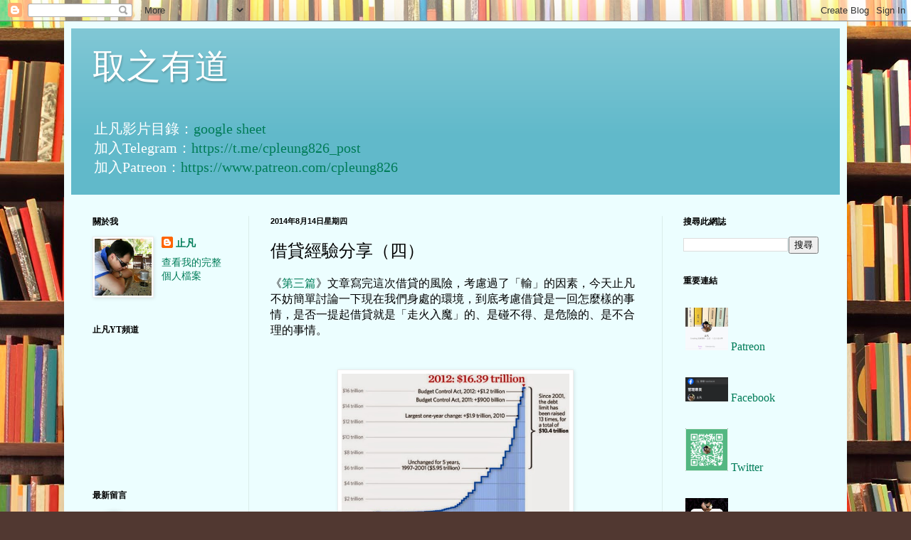

--- FILE ---
content_type: text/html; charset=UTF-8
request_url: https://www.cpleung826.com/2014/08/blog-post_14.html
body_size: 50217
content:
<!DOCTYPE html>
<html class='v2' dir='ltr' lang='zh-HK'>
<head>
<link href='https://www.blogger.com/static/v1/widgets/4128112664-css_bundle_v2.css' rel='stylesheet' type='text/css'/>
<meta content='width=1100' name='viewport'/>
<meta content='text/html; charset=UTF-8' http-equiv='Content-Type'/>
<meta content='blogger' name='generator'/>
<link href='https://www.cpleung826.com/favicon.ico' rel='icon' type='image/x-icon'/>
<link href='https://www.cpleung826.com/2014/08/blog-post_14.html' rel='canonical'/>
<link rel="alternate" type="application/atom+xml" title="取之有道 - Atom" href="https://www.cpleung826.com/feeds/posts/default" />
<link rel="alternate" type="application/rss+xml" title="取之有道 - RSS" href="https://www.cpleung826.com/feeds/posts/default?alt=rss" />
<link rel="service.post" type="application/atom+xml" title="取之有道 - Atom" href="https://www.blogger.com/feeds/3886431187196458619/posts/default" />

<link rel="alternate" type="application/atom+xml" title="取之有道 - Atom" href="https://www.cpleung826.com/feeds/3399722314043241088/comments/default" />
<!--Can't find substitution for tag [blog.ieCssRetrofitLinks]-->
<link href='https://blogger.googleusercontent.com/img/b/R29vZ2xl/AVvXsEiZuSeaovFBRq761oEDVrbdonkx9kf9Ps7Ye32y6miAb5flfb_f1odX_gYMW1uq-kg_X9wiUt3FGeB76X5Cz8xiozA5kyIE1yHP79kCMQu2jil_WpK_iOnTsDBFJl16loh5Yo44El2_xYV7/s1600/US_debt.jpg' rel='image_src'/>
<meta content='https://www.cpleung826.com/2014/08/blog-post_14.html' property='og:url'/>
<meta content='借貸經驗分享（四）' property='og:title'/>
<meta content='                    《 第三篇 》文章寫完這次借貸的風險，考慮過了「輸」的因素，今天止凡不妨簡單討論一下現在我們身處的環境，到底考慮借貸是一回怎麼樣的事情，是否一提起借貸就是「走火入魔」的、是碰不得、是危險的、是不合理的事情。       ' property='og:description'/>
<meta content='https://blogger.googleusercontent.com/img/b/R29vZ2xl/AVvXsEiZuSeaovFBRq761oEDVrbdonkx9kf9Ps7Ye32y6miAb5flfb_f1odX_gYMW1uq-kg_X9wiUt3FGeB76X5Cz8xiozA5kyIE1yHP79kCMQu2jil_WpK_iOnTsDBFJl16loh5Yo44El2_xYV7/w1200-h630-p-k-no-nu/US_debt.jpg' property='og:image'/>
<title>取之有道: 借貸經驗分享&#65288;四&#65289;</title>
<style id='page-skin-1' type='text/css'><!--
/*
-----------------------------------------------
Blogger Template Style
Name:     Simple
Designer: Blogger
URL:      www.blogger.com
----------------------------------------------- */
/* Content
----------------------------------------------- */
body {
font: normal normal 14px Georgia, Utopia, 'Palatino Linotype', Palatino, serif;
color: #000000;
background: #513831 url(//themes.googleusercontent.com/image?id=1KH22PlFqsiVYxboQNAoJjYmRbw5M4REHmdJbHT5M2x9zVMGrCqwSjZvaQW_A10KPc6Il) repeat scroll top center /* Credit: luoman (https://www.istockphoto.com/googleimages.php?id=11394138&amp;platform=blogger) */;
padding: 0 40px 40px 40px;
}
html body .region-inner {
min-width: 0;
max-width: 100%;
width: auto;
}
h2 {
font-size: 22px;
}
a:link {
text-decoration:none;
color: #007c58;
}
a:visited {
text-decoration:none;
color: #848484;
}
a:hover {
text-decoration:underline;
color: #00f676;
}
.body-fauxcolumn-outer .fauxcolumn-inner {
background: transparent none repeat scroll top left;
_background-image: none;
}
.body-fauxcolumn-outer .cap-top {
position: absolute;
z-index: 1;
height: 400px;
width: 100%;
}
.body-fauxcolumn-outer .cap-top .cap-left {
width: 100%;
background: transparent none repeat-x scroll top left;
_background-image: none;
}
.content-outer {
-moz-box-shadow: 0 0 40px rgba(0, 0, 0, .15);
-webkit-box-shadow: 0 0 5px rgba(0, 0, 0, .15);
-goog-ms-box-shadow: 0 0 10px #333333;
box-shadow: 0 0 40px rgba(0, 0, 0, .15);
margin-bottom: 1px;
}
.content-inner {
padding: 10px 10px;
}
.content-inner {
background-color: #ecfeff;
}
/* Header
----------------------------------------------- */
.header-outer {
background: #61b9ca url(https://resources.blogblog.com/blogblog/data/1kt/simple/gradients_light.png) repeat-x scroll 0 -400px;
_background-image: none;
}
.Header h1 {
font: normal normal 48px Georgia, Utopia, 'Palatino Linotype', Palatino, serif;
color: #ffffff;
text-shadow: 1px 2px 3px rgba(0, 0, 0, .2);
}
.Header h1 a {
color: #ffffff;
}
.Header .description {
font-size: 140%;
color: #ffffff;
}
.header-inner .Header .titlewrapper {
padding: 22px 30px;
}
.header-inner .Header .descriptionwrapper {
padding: 0 30px;
}
/* Tabs
----------------------------------------------- */
.tabs-inner .section:first-child {
border-top: 0 solid #dbede7;
}
.tabs-inner .section:first-child ul {
margin-top: -0;
border-top: 0 solid #dbede7;
border-left: 0 solid #dbede7;
border-right: 0 solid #dbede7;
}
.tabs-inner .widget ul {
background: #ecfeff none repeat-x scroll 0 -800px;
_background-image: none;
border-bottom: 1px solid #dbede7;
margin-top: 0;
margin-left: -30px;
margin-right: -30px;
}
.tabs-inner .widget li a {
display: inline-block;
padding: .6em 1em;
font: normal normal 16px Georgia, Utopia, 'Palatino Linotype', Palatino, serif;
color: #739691;
border-left: 1px solid #ecfeff;
border-right: 1px solid #dbede7;
}
.tabs-inner .widget li:first-child a {
border-left: none;
}
.tabs-inner .widget li.selected a, .tabs-inner .widget li a:hover {
color: #000000;
background-color: #ecfeff;
text-decoration: none;
}
/* Columns
----------------------------------------------- */
.main-outer {
border-top: 0 solid #dbedea;
}
.fauxcolumn-left-outer .fauxcolumn-inner {
border-right: 1px solid #dbedea;
}
.fauxcolumn-right-outer .fauxcolumn-inner {
border-left: 1px solid #dbedea;
}
/* Headings
----------------------------------------------- */
div.widget > h2,
div.widget h2.title {
margin: 0 0 1em 0;
font: normal bold 12px Georgia, Utopia, 'Palatino Linotype', Palatino, serif;
color: #000000;
}
/* Widgets
----------------------------------------------- */
.widget .zippy {
color: #969696;
text-shadow: 2px 2px 1px rgba(0, 0, 0, .1);
}
.widget .popular-posts ul {
list-style: none;
}
/* Posts
----------------------------------------------- */
h2.date-header {
font: normal bold 11px Arial, Tahoma, Helvetica, FreeSans, sans-serif;
}
.date-header span {
background-color: rgba(0,0,0,0);
color: #000000;
padding: inherit;
letter-spacing: inherit;
margin: inherit;
}
.main-inner {
padding-top: 30px;
padding-bottom: 30px;
}
.main-inner .column-center-inner {
padding: 0 15px;
}
.main-inner .column-center-inner .section {
margin: 0 15px;
}
.post {
margin: 0 0 25px 0;
}
h3.post-title, .comments h4 {
font: normal normal 24px Georgia, Utopia, 'Palatino Linotype', Palatino, serif;
margin: .75em 0 0;
}
.post-body {
font-size: 110%;
line-height: 1.4;
position: relative;
}
.post-body img, .post-body .tr-caption-container, .Profile img, .Image img,
.BlogList .item-thumbnail img {
padding: 2px;
background: #ffffff;
border: 1px solid #ededed;
-moz-box-shadow: 1px 1px 5px rgba(0, 0, 0, .1);
-webkit-box-shadow: 1px 1px 5px rgba(0, 0, 0, .1);
box-shadow: 1px 1px 5px rgba(0, 0, 0, .1);
}
.post-body img, .post-body .tr-caption-container {
padding: 5px;
}
.post-body .tr-caption-container {
color: #000000;
}
.post-body .tr-caption-container img {
padding: 0;
background: transparent;
border: none;
-moz-box-shadow: 0 0 0 rgba(0, 0, 0, .1);
-webkit-box-shadow: 0 0 0 rgba(0, 0, 0, .1);
box-shadow: 0 0 0 rgba(0, 0, 0, .1);
}
.post-header {
margin: 0 0 1.5em;
line-height: 1.6;
font-size: 90%;
}
.post-footer {
margin: 20px -2px 0;
padding: 5px 10px;
color: #4d575c;
background-color: #dbeced;
border-bottom: 1px solid #ededed;
line-height: 1.6;
font-size: 90%;
}
#comments .comment-author {
padding-top: 1.5em;
border-top: 1px solid #dbedea;
background-position: 0 1.5em;
}
#comments .comment-author:first-child {
padding-top: 0;
border-top: none;
}
.avatar-image-container {
margin: .2em 0 0;
}
#comments .avatar-image-container img {
border: 1px solid #ededed;
}
/* Comments
----------------------------------------------- */
.comments .comments-content .icon.blog-author {
background-repeat: no-repeat;
background-image: url([data-uri]);
}
.comments .comments-content .loadmore a {
border-top: 1px solid #969696;
border-bottom: 1px solid #969696;
}
.comments .comment-thread.inline-thread {
background-color: #dbeced;
}
.comments .continue {
border-top: 2px solid #969696;
}
/* Accents
---------------------------------------------- */
.section-columns td.columns-cell {
border-left: 1px solid #dbedea;
}
.blog-pager {
background: transparent none no-repeat scroll top center;
}
.blog-pager-older-link, .home-link,
.blog-pager-newer-link {
background-color: #ecfeff;
padding: 5px;
}
.footer-outer {
border-top: 0 dashed #bbbbbb;
}
/* Mobile
----------------------------------------------- */
body.mobile  {
background-size: auto;
}
.mobile .body-fauxcolumn-outer {
background: transparent none repeat scroll top left;
}
.mobile .body-fauxcolumn-outer .cap-top {
background-size: 100% auto;
}
.mobile .content-outer {
-webkit-box-shadow: 0 0 3px rgba(0, 0, 0, .15);
box-shadow: 0 0 3px rgba(0, 0, 0, .15);
}
.mobile .tabs-inner .widget ul {
margin-left: 0;
margin-right: 0;
}
.mobile .post {
margin: 0;
}
.mobile .main-inner .column-center-inner .section {
margin: 0;
}
.mobile .date-header span {
padding: 0.1em 10px;
margin: 0 -10px;
}
.mobile h3.post-title {
margin: 0;
}
.mobile .blog-pager {
background: transparent none no-repeat scroll top center;
}
.mobile .footer-outer {
border-top: none;
}
.mobile .main-inner, .mobile .footer-inner {
background-color: #ecfeff;
}
.mobile-index-contents {
color: #000000;
}
.mobile-link-button {
background-color: #007c58;
}
.mobile-link-button a:link, .mobile-link-button a:visited {
color: #ffffff;
}
.mobile .tabs-inner .section:first-child {
border-top: none;
}
.mobile .tabs-inner .PageList .widget-content {
background-color: #ecfeff;
color: #000000;
border-top: 1px solid #dbede7;
border-bottom: 1px solid #dbede7;
}
.mobile .tabs-inner .PageList .widget-content .pagelist-arrow {
border-left: 1px solid #dbede7;
}

--></style>
<style id='template-skin-1' type='text/css'><!--
body {
min-width: 1100px;
}
.content-outer, .content-fauxcolumn-outer, .region-inner {
min-width: 1100px;
max-width: 1100px;
_width: 1100px;
}
.main-inner .columns {
padding-left: 250px;
padding-right: 250px;
}
.main-inner .fauxcolumn-center-outer {
left: 250px;
right: 250px;
/* IE6 does not respect left and right together */
_width: expression(this.parentNode.offsetWidth -
parseInt("250px") -
parseInt("250px") + 'px');
}
.main-inner .fauxcolumn-left-outer {
width: 250px;
}
.main-inner .fauxcolumn-right-outer {
width: 250px;
}
.main-inner .column-left-outer {
width: 250px;
right: 100%;
margin-left: -250px;
}
.main-inner .column-right-outer {
width: 250px;
margin-right: -250px;
}
#layout {
min-width: 0;
}
#layout .content-outer {
min-width: 0;
width: 800px;
}
#layout .region-inner {
min-width: 0;
width: auto;
}
body#layout div.add_widget {
padding: 8px;
}
body#layout div.add_widget a {
margin-left: 32px;
}
--></style>
<style>
    body {background-image:url(\/\/themes.googleusercontent.com\/image?id=1KH22PlFqsiVYxboQNAoJjYmRbw5M4REHmdJbHT5M2x9zVMGrCqwSjZvaQW_A10KPc6Il);}
    
@media (max-width: 200px) { body {background-image:url(\/\/themes.googleusercontent.com\/image?id=1KH22PlFqsiVYxboQNAoJjYmRbw5M4REHmdJbHT5M2x9zVMGrCqwSjZvaQW_A10KPc6Il&options=w200);}}
@media (max-width: 400px) and (min-width: 201px) { body {background-image:url(\/\/themes.googleusercontent.com\/image?id=1KH22PlFqsiVYxboQNAoJjYmRbw5M4REHmdJbHT5M2x9zVMGrCqwSjZvaQW_A10KPc6Il&options=w400);}}
@media (max-width: 800px) and (min-width: 401px) { body {background-image:url(\/\/themes.googleusercontent.com\/image?id=1KH22PlFqsiVYxboQNAoJjYmRbw5M4REHmdJbHT5M2x9zVMGrCqwSjZvaQW_A10KPc6Il&options=w800);}}
@media (max-width: 1200px) and (min-width: 801px) { body {background-image:url(\/\/themes.googleusercontent.com\/image?id=1KH22PlFqsiVYxboQNAoJjYmRbw5M4REHmdJbHT5M2x9zVMGrCqwSjZvaQW_A10KPc6Il&options=w1200);}}
/* Last tag covers anything over one higher than the previous max-size cap. */
@media (min-width: 1201px) { body {background-image:url(\/\/themes.googleusercontent.com\/image?id=1KH22PlFqsiVYxboQNAoJjYmRbw5M4REHmdJbHT5M2x9zVMGrCqwSjZvaQW_A10KPc6Il&options=w1600);}}
  </style>
<script type='text/javascript'>
        (function(i,s,o,g,r,a,m){i['GoogleAnalyticsObject']=r;i[r]=i[r]||function(){
        (i[r].q=i[r].q||[]).push(arguments)},i[r].l=1*new Date();a=s.createElement(o),
        m=s.getElementsByTagName(o)[0];a.async=1;a.src=g;m.parentNode.insertBefore(a,m)
        })(window,document,'script','https://www.google-analytics.com/analytics.js','ga');
        ga('create', 'UA-101170587-1', 'auto', 'blogger');
        ga('blogger.send', 'pageview');
      </script>
<link href='https://www.blogger.com/dyn-css/authorization.css?targetBlogID=3886431187196458619&amp;zx=ae048e7a-b883-4bc6-b1f0-a0f9845ad570' media='none' onload='if(media!=&#39;all&#39;)media=&#39;all&#39;' rel='stylesheet'/><noscript><link href='https://www.blogger.com/dyn-css/authorization.css?targetBlogID=3886431187196458619&amp;zx=ae048e7a-b883-4bc6-b1f0-a0f9845ad570' rel='stylesheet'/></noscript>
<meta name='google-adsense-platform-account' content='ca-host-pub-1556223355139109'/>
<meta name='google-adsense-platform-domain' content='blogspot.com'/>

<!-- data-ad-client=ca-pub-3777518210970980 -->

</head>
<body class='loading variant-literate'>
<div class='navbar section' id='navbar' name='Navbar'><div class='widget Navbar' data-version='1' id='Navbar1'><script type="text/javascript">
    function setAttributeOnload(object, attribute, val) {
      if(window.addEventListener) {
        window.addEventListener('load',
          function(){ object[attribute] = val; }, false);
      } else {
        window.attachEvent('onload', function(){ object[attribute] = val; });
      }
    }
  </script>
<div id="navbar-iframe-container"></div>
<script type="text/javascript" src="https://apis.google.com/js/platform.js"></script>
<script type="text/javascript">
      gapi.load("gapi.iframes:gapi.iframes.style.bubble", function() {
        if (gapi.iframes && gapi.iframes.getContext) {
          gapi.iframes.getContext().openChild({
              url: 'https://www.blogger.com/navbar/3886431187196458619?po\x3d3399722314043241088\x26origin\x3dhttps://www.cpleung826.com',
              where: document.getElementById("navbar-iframe-container"),
              id: "navbar-iframe"
          });
        }
      });
    </script><script type="text/javascript">
(function() {
var script = document.createElement('script');
script.type = 'text/javascript';
script.src = '//pagead2.googlesyndication.com/pagead/js/google_top_exp.js';
var head = document.getElementsByTagName('head')[0];
if (head) {
head.appendChild(script);
}})();
</script>
</div></div>
<div class='body-fauxcolumns'>
<div class='fauxcolumn-outer body-fauxcolumn-outer'>
<div class='cap-top'>
<div class='cap-left'></div>
<div class='cap-right'></div>
</div>
<div class='fauxborder-left'>
<div class='fauxborder-right'></div>
<div class='fauxcolumn-inner'>
</div>
</div>
<div class='cap-bottom'>
<div class='cap-left'></div>
<div class='cap-right'></div>
</div>
</div>
</div>
<div class='content'>
<div class='content-fauxcolumns'>
<div class='fauxcolumn-outer content-fauxcolumn-outer'>
<div class='cap-top'>
<div class='cap-left'></div>
<div class='cap-right'></div>
</div>
<div class='fauxborder-left'>
<div class='fauxborder-right'></div>
<div class='fauxcolumn-inner'>
</div>
</div>
<div class='cap-bottom'>
<div class='cap-left'></div>
<div class='cap-right'></div>
</div>
</div>
</div>
<div class='content-outer'>
<div class='content-cap-top cap-top'>
<div class='cap-left'></div>
<div class='cap-right'></div>
</div>
<div class='fauxborder-left content-fauxborder-left'>
<div class='fauxborder-right content-fauxborder-right'></div>
<div class='content-inner'>
<header>
<div class='header-outer'>
<div class='header-cap-top cap-top'>
<div class='cap-left'></div>
<div class='cap-right'></div>
</div>
<div class='fauxborder-left header-fauxborder-left'>
<div class='fauxborder-right header-fauxborder-right'></div>
<div class='region-inner header-inner'>
<div class='header section' id='header' name='標題'><div class='widget Header' data-version='1' id='Header1'>
<div id='header-inner'>
<div class='titlewrapper'>
<h1 class='title'>
<a href='https://www.cpleung826.com/'>
取之有道
</a>
</h1>
</div>
<div class='descriptionwrapper'>
<p class='description'><span>止凡影片目錄&#65306;<a href="https://docs.google.com/spreadsheets/d/1iv2PAD7cGMsO2QzslBeeR_NTQhxXpvmbxBwlFQ4Xg0c/edit?usp=sharing">google sheet</a>
<br>
加入Telegram&#65306;<a href="https://t.me/cpleung826_post">https://t.me/cpleung826_post</a>
<br>
加入Patreon&#65306;<a href="https://www.patreon.com/cpleung826">https://www.patreon.com/cpleung826</a></span></p>
</div>
</div>
</div></div>
</div>
</div>
<div class='header-cap-bottom cap-bottom'>
<div class='cap-left'></div>
<div class='cap-right'></div>
</div>
</div>
</header>
<div class='tabs-outer'>
<div class='tabs-cap-top cap-top'>
<div class='cap-left'></div>
<div class='cap-right'></div>
</div>
<div class='fauxborder-left tabs-fauxborder-left'>
<div class='fauxborder-right tabs-fauxborder-right'></div>
<div class='region-inner tabs-inner'>
<div class='tabs no-items section' id='crosscol' name='跨欄位'></div>
<div class='tabs no-items section' id='crosscol-overflow' name='Cross-Column 2'></div>
</div>
</div>
<div class='tabs-cap-bottom cap-bottom'>
<div class='cap-left'></div>
<div class='cap-right'></div>
</div>
</div>
<div class='main-outer'>
<div class='main-cap-top cap-top'>
<div class='cap-left'></div>
<div class='cap-right'></div>
</div>
<div class='fauxborder-left main-fauxborder-left'>
<div class='fauxborder-right main-fauxborder-right'></div>
<div class='region-inner main-inner'>
<div class='columns fauxcolumns'>
<div class='fauxcolumn-outer fauxcolumn-center-outer'>
<div class='cap-top'>
<div class='cap-left'></div>
<div class='cap-right'></div>
</div>
<div class='fauxborder-left'>
<div class='fauxborder-right'></div>
<div class='fauxcolumn-inner'>
</div>
</div>
<div class='cap-bottom'>
<div class='cap-left'></div>
<div class='cap-right'></div>
</div>
</div>
<div class='fauxcolumn-outer fauxcolumn-left-outer'>
<div class='cap-top'>
<div class='cap-left'></div>
<div class='cap-right'></div>
</div>
<div class='fauxborder-left'>
<div class='fauxborder-right'></div>
<div class='fauxcolumn-inner'>
</div>
</div>
<div class='cap-bottom'>
<div class='cap-left'></div>
<div class='cap-right'></div>
</div>
</div>
<div class='fauxcolumn-outer fauxcolumn-right-outer'>
<div class='cap-top'>
<div class='cap-left'></div>
<div class='cap-right'></div>
</div>
<div class='fauxborder-left'>
<div class='fauxborder-right'></div>
<div class='fauxcolumn-inner'>
</div>
</div>
<div class='cap-bottom'>
<div class='cap-left'></div>
<div class='cap-right'></div>
</div>
</div>
<!-- corrects IE6 width calculation -->
<div class='columns-inner'>
<div class='column-center-outer'>
<div class='column-center-inner'>
<div class='main section' id='main' name='主機'><div class='widget Blog' data-version='1' id='Blog1'>
<div class='blog-posts hfeed'>

          <div class="date-outer">
        
<h2 class='date-header'><span>2014年8月14日星期四</span></h2>

          <div class="date-posts">
        
<div class='post-outer'>
<div class='post hentry uncustomized-post-template' itemprop='blogPost' itemscope='itemscope' itemtype='http://schema.org/BlogPosting'>
<meta content='https://blogger.googleusercontent.com/img/b/R29vZ2xl/AVvXsEiZuSeaovFBRq761oEDVrbdonkx9kf9Ps7Ye32y6miAb5flfb_f1odX_gYMW1uq-kg_X9wiUt3FGeB76X5Cz8xiozA5kyIE1yHP79kCMQu2jil_WpK_iOnTsDBFJl16loh5Yo44El2_xYV7/s1600/US_debt.jpg' itemprop='image_url'/>
<meta content='3886431187196458619' itemprop='blogId'/>
<meta content='3399722314043241088' itemprop='postId'/>
<a name='3399722314043241088'></a>
<h3 class='post-title entry-title' itemprop='name'>
借貸經驗分享&#65288;四&#65289;
</h3>
<div class='post-header'>
<div class='post-header-line-1'></div>
</div>
<div class='post-body entry-content' id='post-body-3399722314043241088' itemprop='description articleBody'>
<div class="separator" style="clear: both; text-align: center;">
</div>
<div class="separator" style="clear: both; text-align: center;">
</div>
<div class="separator" style="clear: both; text-align: center;">
</div>
<div class="separator" style="clear: both; text-align: center;">
</div>
<div class="separator" style="clear: both; text-align: center;">
</div>
<div class="separator" style="clear: both; text-align: center;">
</div>
<div class="separator" style="clear: both; text-align: center;">
</div>
<div class="separator" style="clear: both; text-align: center;">
</div>
<div class="separator" style="clear: both; text-align: center;">
</div>
<div class="separator" style="clear: both; text-align: center;">
</div>
<span style="font-size: medium;"><span>&#12298;<a href="http://cpleung826.blogspot.hk/2014/08/blog-post.html">第三篇</a>&#12299;文章寫完這次借貸的風險&#65292;考慮過了&#12300;輸&#12301;的因素&#65292;今天止凡不妨簡單討論一下現在我們身處的環境&#65292;到底考慮借貸是一回怎麼樣的事情&#65292;是否一提起借貸就是&#12300;走火入魔&#12301;的&#12289;是碰不得&#12289;是危險的&#12289;是不合理的事情&#12290;</span><br />
<span><br /></span>
<br />
</span><div class="separator" style="clear: both; text-align: center;">
<span style="font-size: medium;"><a href="https://blogger.googleusercontent.com/img/b/R29vZ2xl/AVvXsEiZuSeaovFBRq761oEDVrbdonkx9kf9Ps7Ye32y6miAb5flfb_f1odX_gYMW1uq-kg_X9wiUt3FGeB76X5Cz8xiozA5kyIE1yHP79kCMQu2jil_WpK_iOnTsDBFJl16loh5Yo44El2_xYV7/s1600/US_debt.jpg" style="margin-left: 1em; margin-right: 1em;"><img border="0" height="225" src="https://blogger.googleusercontent.com/img/b/R29vZ2xl/AVvXsEiZuSeaovFBRq761oEDVrbdonkx9kf9Ps7Ye32y6miAb5flfb_f1odX_gYMW1uq-kg_X9wiUt3FGeB76X5Cz8xiozA5kyIE1yHP79kCMQu2jil_WpK_iOnTsDBFJl16loh5Yo44El2_xYV7/s1600/US_debt.jpg" width="320" /></a></span></div>
<span style="font-size: medium;"><span></span><br />
</span><a name="more"></a><span style="font-size: medium;"><span>上圖記錄了自1940年以來美國國債的變化&#65292;網上找來這張圖&#65292;集了70多年的數據&#65292;大家可以看到美國國債這20年來的震撼&#65292;2012年之後還在增加著&#65292;到2014年已達至17.9 trillion&#65292;billion是十億&#65292;1000個billion就是一個trillion&#65292;17.9 trillion即是17萬9000億&#65292;還要記得&#65292;這是美元&#65292;不是港元&#65292;即大約是140萬億港元&#12290;不過&#65292;按國民生產總值(GDP)作比例來看&#65292;美國又不是最差&#65292;日本的國債都已經超出其GDP兩倍有多&#65292;而美國都還未到一倍&#65292;但看這些數字及這個圖表形狀&#65292;近二三十年的爆升&#65292;大家有何感覺呢&#65311;</span><br />
<span><br /></span>
<span>那國債多又有何問題&#65311;美國自1971年不採用金本位&#65292;要印多少銀紙就印多少國債作背靠&#65292;大家看到國債數量圖就知道美國是多麼&#12300;缺錢&#12301;的&#65292;近20年印的量實在驚人&#12290;印銀紙但又跟黃金脫了鈎&#65292;那麼黃金價格如何呢&#65311;</span><br />
<span><br /></span>
<br />
</span><div class="separator" style="clear: both; text-align: center;">
<span style="font-size: medium;"><a href="https://blogger.googleusercontent.com/img/b/R29vZ2xl/AVvXsEij-DwIw6d0tHe_zRW6UOZS_FMazD7pNCnyZ7A5k3ecf-tqYzLOG_5xgSmZ0u3_7OvB4fqQaVKq1kF0P_hMGJynnqR9M5V4K7GrRrBBCDYOSOsUzkNDakm5EeNiY-dNa4_KKIxG6b6GtcPo/s1600/gold.jpg" style="margin-left: 1em; margin-right: 1em;"><img border="0" height="229" src="https://blogger.googleusercontent.com/img/b/R29vZ2xl/AVvXsEij-DwIw6d0tHe_zRW6UOZS_FMazD7pNCnyZ7A5k3ecf-tqYzLOG_5xgSmZ0u3_7OvB4fqQaVKq1kF0P_hMGJynnqR9M5V4K7GrRrBBCDYOSOsUzkNDakm5EeNiY-dNa4_KKIxG6b6GtcPo/s1600/gold.jpg" width="320" /></a></span></div>
<span style="font-size: medium;"><span><br /></span>
<span>上圖記錄了自1970年以來金價的變化&#65292;大家都可以看到跟國債圖差不多的形狀&#65292;不用多說&#65292;金價又在近十多年爆升上去&#65292;我們的印紙港元是跟美元掛鈎的&#65292;近年購買能力在暴跌下來&#12290;這圖表只記錄至2010年&#65292;往後的年份金價曾經升至1900(US/oz)再回落&#65292;記得回落時&#12300;中國大媽&#12301;的搶金潮嗎&#65311;</span><br />
<br />
<span>談借貸&#65292;最重要看息口&#65292;息口的變化是高是低如何釐定呢&#65311;是跟上年下年比較嗎&#65311;是按自己投資練歷來界定嗎&#65311;跟97年&#12289;03年這些重要經濟動盪時比較嗎&#65311;我認為應該跟歷史比較&#65292;才能明白掌握全局&#65292;對身處環境有更好認知&#12290;</span><br />
<span><br /></span>
<br />
</span><div class="separator" style="clear: both; text-align: center;">
<span style="font-size: medium;"><a href="https://blogger.googleusercontent.com/img/b/R29vZ2xl/AVvXsEhWXT3Xe55hl9M9Bh3G2a0o7p2eOSW6eJQOrrehrjVX6BmzEGpVWoDEdDboeRZumZCO61Avf4Pw8BOhltxCT-h0rqoUWYwJot7OQ6_4c3A9FraaAITwNRPXhoZkJW724mc6FTp-Gq4_xxVg/s1600/interest_rate.jpg" style="margin-left: 1em; margin-right: 1em;"><img border="0" height="236" src="https://blogger.googleusercontent.com/img/b/R29vZ2xl/AVvXsEhWXT3Xe55hl9M9Bh3G2a0o7p2eOSW6eJQOrrehrjVX6BmzEGpVWoDEdDboeRZumZCO61Avf4Pw8BOhltxCT-h0rqoUWYwJot7OQ6_4c3A9FraaAITwNRPXhoZkJW724mc6FTp-Gq4_xxVg/s1600/interest_rate.jpg" width="320" /></a></span></div>
<span style="font-size: medium;"><span><br /></span>
<span>上圖記錄了自1790年以來美國長債息率的變化&#65292;17&#12289;18世紀以來&#65292;息率都一直在5厘至10厘上落了一二百年之久&#12290;到19世紀&#65292;大約是在1929年經濟大蕭條之後&#65292;息率就跌至近2厘的低水平&#65292;往後就一直平穩上升&#12290;隨著世界經濟起飛&#65292;息率一直上升至80年代&#65292;這就是當年人人都話怕怕的利率&#65292;供樓按揭利率超過20厘&#65292;驚人得很&#12290;往後息率一直下滑&#65292;返回近幾年我們有記億的年代&#65292;97年供樓按揭利率大約12厘&#65292;04年&#12289;05年大約5厘&#65292;一直至今&#12290;</span><br />
<span><br /></span>
<span>大家從圖表可以看見&#65292;今天的息率是過去二百多年以來最低的&#65292;簡直是低得瘋狂&#12290;記得早前歐洲央行還實行負利率&#65292;即客戶存款到銀行&#65292;銀行不給利息之時&#65292;還要向客戶收取利息的類似概念&#65292;這是什麼樣的世界呢&#65311;如果上圖是歐</span><span>洲央行的利率圖&#65292;應該會出現低於零也說不定&#65292;是否有點離譜&#12290;</span><br />
<span><br /></span>
<span>其實我認為&#65292;就算美國及香港未有實行負利率&#65292;實際上計及通脹及銀紙貶值等因素&#65292;這樣的存款利息已經是變相負利率了很多年&#65292;能否看清楚&#65292;這需要有一些財商吧&#12290;其實美國在迫熱錢流出市場&#65292;&#12300;浸&#12301;熱她的經濟&#65292;這個如意算盤打得響不響不要緊&#65292;最重要是大家能否知道身處環境&#65292;對資產操作作出正確調配&#12290;</span><br />
<span><br /></span>
<span>看到利率在不同的時期有不同的水平&#65292;這就代表應該有不同的合理操作&#12290;例如&#65292;如果你在80年代&#65292;面對20厘利率的話&#65292;相信投資買樓的都應該盡快full pay&#65292;減少借貸本身已經是贏了大半&#65292;再有現金的就簡單放在銀行或做定期&#65292;甚至買入還債能力穩健的公司或國家債券作投資&#65292;而股票投資就要小心一點&#65292;因為這樣的高息環境&#65292;企業營運相對困難&#12290;這都可能是Benjamin Graham的證券分析內有很大篇幅提及債券&#65292;因為30年代的利率不像今天噢&#12290;</span><br />
<span><br /></span>
<span>利率高應該減借貸&#65292;利率低又如何&#65311;不是20厘&#65292;而是10厘&#65311;有人會話10厘不吃力嗎&#65311;那麼1厘又如何&#65311;借貸就是危險&#65292;不應該&#12290;那麼負利率又如何&#65311;還是認為借貸就是不對的話&#65292;保守投資者&#65292;絕對無問題&#12290;不過我想帶出的信息是&#65292;今天的利率就是負利率&#65292;看見國債上升的速度&#65292;即銀紙數量上升的速度&#65292;又看見金價上升的速度&#65292;即銀紙購買力下跌的速度&#65292;又看見現今利率的水平&#65292;大家應該有點明白我們在什麼樣的年代&#65292;什麼樣的世界&#12290;</span><br />
<span><br /></span>
<span>如果大家還是未能完全掌握這意思&#65292;可以想想我們父母一代的1萬元值多少&#65292;可能5萬元就可以買個物業&#65292;今天1萬元又值多少&#65311;又可以做到什麼&#65311;有否想過&#65292;可以在50年前借入1萬元&#65292;以非常低得可憐的利息&#65292;待至今天才歸還這1萬元呢&#65311;這不是發財了&#65311;個人未必可以做到&#65292;但美國就是希望做這事情&#65292;借錢用再迫銀紙貶值&#65292;又壓住利率&#65292;誰是贏家&#65311;她就是正在打這個算盤&#12290;</span><br />
<span><br /></span>
<span>每個人都有不同背景&#65292;可能剛出來工作&#65292;輸得起&#65292;可以冒多點風險&#65292;又可能年近退休&#65292;財務自由了&#65292;不想再冒任何風險&#12290;加上每個人有自己的經歷背景&#65292;可能經歷過80年代&#65292;97年樓災&#65292;看見借貸人士的下場&#65292;就把借貸看成是洪水猛獸&#65292;就算我的親戚前輩都是這樣認為&#12290;面對前輩的苦口婆心&#65292;我會很尊敬他們&#65292;會更謹慎地去了解他們所說的問題&#65292;明白他們當年正在發生的事情&#12290;好好從歷史數據分析之後&#65292;大家會明白他們擔心的要點&#65292;知道問題是出自借貸本身&#65292;還是當中的哪些環境細節&#65292;對自己的決定更有信心&#12290;</span><br />
<span><br /></span><span>連結&#65306;</span><br />
<span>&#12298;<a href="http://cpleung826.blogspot.hk/2014/08/blog-post_92.html" target="_blank">借貸經驗分享&#65288;一&#65289;</a>&#12299;</span><br />
<span>&#12298;<a href="http://cpleung826.blogspot.hk/2014/08/blog-post_5.html" target="_blank">借貸經驗分享&#65288;二&#65289;</a></span><span>&#12299;</span><br />
<span>&#12298;<a href="http://cpleung826.blogspot.hk/2014/08/blog-post.html" target="_blank">借貸經驗分享&#65288;三&#65289;</a></span><span>&#12299;</span><br />
<span>&#12298;<a href="http://cpleung826.blogspot.hk/2014/08/blog-post_14.html" target="_blank">借貸經驗分享&#65288;四&#65289;</a></span><span>&#12299;</span><br />
<span>&#12298;<a href="http://cpleung826.blogspot.hk/2014/08/blog-post_21.html" target="_blank">借貸經驗分享&#65288;五&#65289;</a></span><span>&#12299;</span><br />
<span>&#12298;<a href="http://cpleung826.blogspot.hk/2014/08/blog-post_28.html" target="_blank">借貸經驗分享&#65288;六&#65289;</a></span><span>&#12299;</span><br />
<span><br /></span></span><div><span><div><span style="font-size: medium;">相關影片&#65306;</span></div><div><span style="font-size: medium;"><a href="https://www.patreon.com/posts/jie-dai-ru-he-li-74772612">https://www.patreon.com/posts/jie-dai-ru-he-li-74772612</a></span></div><div><a href="https://www.patreon.com/posts/zai-tan-jie-dai-74889577"><span style="font-size: medium;">https://www.patreon.com/posts/zai-tan-jie-dai-74889577</span></a></div></span></div>
<div style='clear: both;'></div>
</div>
<div class='post-footer'>
<div class='post-footer-line post-footer-line-1'>
<span class='post-author vcard'>
</span>
<span class='post-timestamp'>
-
<meta content='https://www.cpleung826.com/2014/08/blog-post_14.html' itemprop='url'/>
<a class='timestamp-link' href='https://www.cpleung826.com/2014/08/blog-post_14.html' rel='bookmark' title='permanent link'><abbr class='published' itemprop='datePublished' title='2014-08-14T23:50:00+08:00'>8月 14, 2014</abbr></a>
</span>
<span class='post-comment-link'>
</span>
<span class='post-icons'>
<span class='item-action'>
<a href='https://www.blogger.com/email-post/3886431187196458619/3399722314043241088' title='透過電郵發送文章'>
<img alt='' class='icon-action' height='13' src='https://resources.blogblog.com/img/icon18_email.gif' width='18'/>
</a>
</span>
</span>
<div class='post-share-buttons goog-inline-block'>
<a class='goog-inline-block share-button sb-email' href='https://www.blogger.com/share-post.g?blogID=3886431187196458619&postID=3399722314043241088&target=email' target='_blank' title='以電郵發送這個'><span class='share-button-link-text'>以電郵發送這個</span></a><a class='goog-inline-block share-button sb-blog' href='https://www.blogger.com/share-post.g?blogID=3886431187196458619&postID=3399722314043241088&target=blog' onclick='window.open(this.href, "_blank", "height=270,width=475"); return false;' target='_blank' title='BlogThis！'><span class='share-button-link-text'>BlogThis&#65281;</span></a><a class='goog-inline-block share-button sb-twitter' href='https://www.blogger.com/share-post.g?blogID=3886431187196458619&postID=3399722314043241088&target=twitter' target='_blank' title='分享至 X'><span class='share-button-link-text'>分享至 X</span></a><a class='goog-inline-block share-button sb-facebook' href='https://www.blogger.com/share-post.g?blogID=3886431187196458619&postID=3399722314043241088&target=facebook' onclick='window.open(this.href, "_blank", "height=430,width=640"); return false;' target='_blank' title='分享至 Facebook'><span class='share-button-link-text'>分享至 Facebook</span></a><a class='goog-inline-block share-button sb-pinterest' href='https://www.blogger.com/share-post.g?blogID=3886431187196458619&postID=3399722314043241088&target=pinterest' target='_blank' title='分享至 Pinterest'><span class='share-button-link-text'>分享至 Pinterest</span></a>
</div>
</div>
<div class='post-footer-line post-footer-line-2'>
<span class='post-labels'>
Labels:
<a href='https://www.cpleung826.com/search/label/%E9%A2%A8%E9%9A%AA%E7%AE%A1%E7%90%86' rel='tag'>風險管理</a>,
<a href='https://www.cpleung826.com/search/label/%E5%80%9F%E8%B2%B8%E8%A8%8E%E8%AB%96' rel='tag'>借貸討論</a>,
<a href='https://www.cpleung826.com/search/label/%E8%B2%A1%E5%8B%99%E7%9F%A5%E8%AD%98' rel='tag'>財務知識</a>,
<a href='https://www.cpleung826.com/search/label/%E8%B2%A1%E5%8B%99%E6%93%8D%E4%BD%9C' rel='tag'>財務操作</a>,
<a href='https://www.cpleung826.com/search/label/%E7%B6%93%E6%BF%9F%E8%A8%8E%E8%AB%96' rel='tag'>經濟討論</a>,
<a href='https://www.cpleung826.com/search/label/%E8%91%9B%E6%8B%89%E6%BC%A2' rel='tag'>葛拉漢</a>
</span>
</div>
<div class='post-footer-line post-footer-line-3'>
<span class='post-location'>
</span>
</div>
</div>
</div>
<div class='comments' id='comments'>
<a name='comments'></a>
<h4>60 則留言:</h4>
<div class='comments-content'>
<script async='async' src='' type='text/javascript'></script>
<script type='text/javascript'>
    (function() {
      var items = null;
      var msgs = null;
      var config = {};

// <![CDATA[
      var cursor = null;
      if (items && items.length > 0) {
        cursor = parseInt(items[items.length - 1].timestamp) + 1;
      }

      var bodyFromEntry = function(entry) {
        var text = (entry &&
                    ((entry.content && entry.content.$t) ||
                     (entry.summary && entry.summary.$t))) ||
            '';
        if (entry && entry.gd$extendedProperty) {
          for (var k in entry.gd$extendedProperty) {
            if (entry.gd$extendedProperty[k].name == 'blogger.contentRemoved') {
              return '<span class="deleted-comment">' + text + '</span>';
            }
          }
        }
        return text;
      }

      var parse = function(data) {
        cursor = null;
        var comments = [];
        if (data && data.feed && data.feed.entry) {
          for (var i = 0, entry; entry = data.feed.entry[i]; i++) {
            var comment = {};
            // comment ID, parsed out of the original id format
            var id = /blog-(\d+).post-(\d+)/.exec(entry.id.$t);
            comment.id = id ? id[2] : null;
            comment.body = bodyFromEntry(entry);
            comment.timestamp = Date.parse(entry.published.$t) + '';
            if (entry.author && entry.author.constructor === Array) {
              var auth = entry.author[0];
              if (auth) {
                comment.author = {
                  name: (auth.name ? auth.name.$t : undefined),
                  profileUrl: (auth.uri ? auth.uri.$t : undefined),
                  avatarUrl: (auth.gd$image ? auth.gd$image.src : undefined)
                };
              }
            }
            if (entry.link) {
              if (entry.link[2]) {
                comment.link = comment.permalink = entry.link[2].href;
              }
              if (entry.link[3]) {
                var pid = /.*comments\/default\/(\d+)\?.*/.exec(entry.link[3].href);
                if (pid && pid[1]) {
                  comment.parentId = pid[1];
                }
              }
            }
            comment.deleteclass = 'item-control blog-admin';
            if (entry.gd$extendedProperty) {
              for (var k in entry.gd$extendedProperty) {
                if (entry.gd$extendedProperty[k].name == 'blogger.itemClass') {
                  comment.deleteclass += ' ' + entry.gd$extendedProperty[k].value;
                } else if (entry.gd$extendedProperty[k].name == 'blogger.displayTime') {
                  comment.displayTime = entry.gd$extendedProperty[k].value;
                }
              }
            }
            comments.push(comment);
          }
        }
        return comments;
      };

      var paginator = function(callback) {
        if (hasMore()) {
          var url = config.feed + '?alt=json&v=2&orderby=published&reverse=false&max-results=50';
          if (cursor) {
            url += '&published-min=' + new Date(cursor).toISOString();
          }
          window.bloggercomments = function(data) {
            var parsed = parse(data);
            cursor = parsed.length < 50 ? null
                : parseInt(parsed[parsed.length - 1].timestamp) + 1
            callback(parsed);
            window.bloggercomments = null;
          }
          url += '&callback=bloggercomments';
          var script = document.createElement('script');
          script.type = 'text/javascript';
          script.src = url;
          document.getElementsByTagName('head')[0].appendChild(script);
        }
      };
      var hasMore = function() {
        return !!cursor;
      };
      var getMeta = function(key, comment) {
        if ('iswriter' == key) {
          var matches = !!comment.author
              && comment.author.name == config.authorName
              && comment.author.profileUrl == config.authorUrl;
          return matches ? 'true' : '';
        } else if ('deletelink' == key) {
          return config.baseUri + '/comment/delete/'
               + config.blogId + '/' + comment.id;
        } else if ('deleteclass' == key) {
          return comment.deleteclass;
        }
        return '';
      };

      var replybox = null;
      var replyUrlParts = null;
      var replyParent = undefined;

      var onReply = function(commentId, domId) {
        if (replybox == null) {
          // lazily cache replybox, and adjust to suit this style:
          replybox = document.getElementById('comment-editor');
          if (replybox != null) {
            replybox.height = '250px';
            replybox.style.display = 'block';
            replyUrlParts = replybox.src.split('#');
          }
        }
        if (replybox && (commentId !== replyParent)) {
          replybox.src = '';
          document.getElementById(domId).insertBefore(replybox, null);
          replybox.src = replyUrlParts[0]
              + (commentId ? '&parentID=' + commentId : '')
              + '#' + replyUrlParts[1];
          replyParent = commentId;
        }
      };

      var hash = (window.location.hash || '#').substring(1);
      var startThread, targetComment;
      if (/^comment-form_/.test(hash)) {
        startThread = hash.substring('comment-form_'.length);
      } else if (/^c[0-9]+$/.test(hash)) {
        targetComment = hash.substring(1);
      }

      // Configure commenting API:
      var configJso = {
        'maxDepth': config.maxThreadDepth
      };
      var provider = {
        'id': config.postId,
        'data': items,
        'loadNext': paginator,
        'hasMore': hasMore,
        'getMeta': getMeta,
        'onReply': onReply,
        'rendered': true,
        'initComment': targetComment,
        'initReplyThread': startThread,
        'config': configJso,
        'messages': msgs
      };

      var render = function() {
        if (window.goog && window.goog.comments) {
          var holder = document.getElementById('comment-holder');
          window.goog.comments.render(holder, provider);
        }
      };

      // render now, or queue to render when library loads:
      if (window.goog && window.goog.comments) {
        render();
      } else {
        window.goog = window.goog || {};
        window.goog.comments = window.goog.comments || {};
        window.goog.comments.loadQueue = window.goog.comments.loadQueue || [];
        window.goog.comments.loadQueue.push(render);
      }
    })();
// ]]>
  </script>
<div id='comment-holder'>
<div class="comment-thread toplevel-thread"><ol id="top-ra"><li class="comment" id="c4714279664704593694"><div class="avatar-image-container"><img src="//blogger.googleusercontent.com/img/b/R29vZ2xl/AVvXsEguRdIZlmU1lScgoi58swqr9fp5wceAl7bfdJTd4b3EHPjTiB-SUS3e_Du4J7IFneDCYX5ScZYQ7hL4D2I9Ec703NZCo7Wdqi3PfOT6c4M9V4d_v3WeC3WFtbNXHFBraFI/s45-c/oldmandog.jpg" alt=""/></div><div class="comment-block"><div class="comment-header"><cite class="user"><a href="https://www.blogger.com/profile/04808371425046020531" rel="nofollow">tak</a></cite><span class="icon user "></span><span class="datetime secondary-text"><a rel="nofollow" href="https://www.cpleung826.com/2014/08/blog-post_14.html?showComment=1408042716791#c4714279664704593694">15.8.14</a></span></div><p class="comment-content">邏輯係正確&#12290;我同意你每一個point. 如果運用逆向思維&#65292;每個ibanker&#65292;經濟學家, hedge fund都 咁諗&#12290;what will happen?<br>我目前都在思考這問題&#65292; 當大部份人想法一樣&#65292;black swan將會來臨&#12290; <br>現在樓股也上升&#65292;證明這諗法越來越大眾化&#12290; <br></p><span class="comment-actions secondary-text"><a class="comment-reply" target="_self" data-comment-id="4714279664704593694">回覆</a><span class="item-control blog-admin blog-admin pid-1604372809"><a target="_self" href="https://www.blogger.com/comment/delete/3886431187196458619/4714279664704593694">刪除</a></span></span></div><div class="comment-replies"><div id="c4714279664704593694-rt" class="comment-thread inline-thread"><span class="thread-toggle thread-expanded"><span class="thread-arrow"></span><span class="thread-count"><a target="_self">回覆</a></span></span><ol id="c4714279664704593694-ra" class="thread-chrome thread-expanded"><div><li class="comment" id="c3059504067377082814"><div class="avatar-image-container"><img src="//blogger.googleusercontent.com/img/b/R29vZ2xl/AVvXsEgcXTLL5qZgOEhbxL9QpcF6kP6Eb8RGv0hf1qwdl-imhP7MaeEsu3uhPC_2GgfEjnBGFb88k9Seo7wUKVDl281YvxfEFae3Ofm57-qX8EqiFPXXXxHN3rNnIfn_1PimIGM/s45-c/182801_10151363487630356_2060084956_n.jpg" alt=""/></div><div class="comment-block"><div class="comment-header"><cite class="user"><a href="https://www.blogger.com/profile/13815373715261739551" rel="nofollow">止凡</a></cite><span class="icon user blog-author"></span><span class="datetime secondary-text"><a rel="nofollow" href="https://www.cpleung826.com/2014/08/blog-post_14.html?showComment=1408060367580#c3059504067377082814">15.8.14</a></span></div><p class="comment-content">很有趣&#65292;這裡分享的東西不時會被人有個感覺&#65292;就是大部份人都有同一想法&#12290;我也幻想過如果人人都是巴菲特&#65292;如果人人都低買高賣&#65292;這市場都不一樣&#65292;可惜自己的想法總是少數&#12290;<br><br>你有所擔心&#65292;分析得出這結果&#65292;那不借較合適&#65292;每個投資操作最重要是自己安心&#12290;</p><span class="comment-actions secondary-text"><span class="item-control blog-admin blog-admin pid-1176757666"><a target="_self" href="https://www.blogger.com/comment/delete/3886431187196458619/3059504067377082814">刪除</a></span></span></div><div class="comment-replies"><div id="c3059504067377082814-rt" class="comment-thread inline-thread hidden"><span class="thread-toggle thread-expanded"><span class="thread-arrow"></span><span class="thread-count"><a target="_self">回覆</a></span></span><ol id="c3059504067377082814-ra" class="thread-chrome thread-expanded"><div></div><div id="c3059504067377082814-continue" class="continue"><a class="comment-reply" target="_self" data-comment-id="3059504067377082814">回覆</a></div></ol></div></div><div class="comment-replybox-single" id="c3059504067377082814-ce"></div></li><li class="comment" id="c1241999440785301147"><div class="avatar-image-container"><img src="//resources.blogblog.com/img/blank.gif" alt=""/></div><div class="comment-block"><div class="comment-header"><cite class="user"><a href="http://finance.discuss.com.hk/viewthread.php%3Ftid%3D13244677" rel="nofollow">大吉</a></cite><span class="icon user "></span><span class="datetime secondary-text"><a rel="nofollow" href="https://www.cpleung826.com/2014/08/blog-post_14.html?showComment=1408078503644#c1241999440785301147">15.8.14</a></span></div><p class="comment-content">如果借貸所需思想質素是人人具備的話, 就不會那麼少成功人士啦&#12290;可分以下類別&#65306;<br>1. 有此思想質素,  通常都已有運用, 很少不運用&#65292;而且回報可觀&#12290;<br>2. 無此思想質素, 亦謝絕借貸, 這沒什麼偒害, 因為這些回報不是你可以賺的, 安心以實錢投資吧&#12290;<br>3.  無此思想質素, 但自以為有, 並實行借貸, 這情況最可怖, 可以輸身家&#12290;</p><span class="comment-actions secondary-text"><span class="item-control blog-admin blog-admin pid-331646763"><a target="_self" href="https://www.blogger.com/comment/delete/3886431187196458619/1241999440785301147">刪除</a></span></span></div><div class="comment-replies"><div id="c1241999440785301147-rt" class="comment-thread inline-thread hidden"><span class="thread-toggle thread-expanded"><span class="thread-arrow"></span><span class="thread-count"><a target="_self">回覆</a></span></span><ol id="c1241999440785301147-ra" class="thread-chrome thread-expanded"><div></div><div id="c1241999440785301147-continue" class="continue"><a class="comment-reply" target="_self" data-comment-id="1241999440785301147">回覆</a></div></ol></div></div><div class="comment-replybox-single" id="c1241999440785301147-ce"></div></li><li class="comment" id="c6456706733974494125"><div class="avatar-image-container"><img src="//blogger.googleusercontent.com/img/b/R29vZ2xl/AVvXsEgcXTLL5qZgOEhbxL9QpcF6kP6Eb8RGv0hf1qwdl-imhP7MaeEsu3uhPC_2GgfEjnBGFb88k9Seo7wUKVDl281YvxfEFae3Ofm57-qX8EqiFPXXXxHN3rNnIfn_1PimIGM/s45-c/182801_10151363487630356_2060084956_n.jpg" alt=""/></div><div class="comment-block"><div class="comment-header"><cite class="user"><a href="https://www.blogger.com/profile/13815373715261739551" rel="nofollow">止凡</a></cite><span class="icon user blog-author"></span><span class="datetime secondary-text"><a rel="nofollow" href="https://www.cpleung826.com/2014/08/blog-post_14.html?showComment=1408080884951#c6456706733974494125">15.8.14</a></span></div><p class="comment-content">很好的分析&#65292;簡單把借貸思維及行為分了類&#12290;我也認同懂借貸思想質素的人不應該是多數&#12290;</p><span class="comment-actions secondary-text"><span class="item-control blog-admin blog-admin pid-1176757666"><a target="_self" href="https://www.blogger.com/comment/delete/3886431187196458619/6456706733974494125">刪除</a></span></span></div><div class="comment-replies"><div id="c6456706733974494125-rt" class="comment-thread inline-thread hidden"><span class="thread-toggle thread-expanded"><span class="thread-arrow"></span><span class="thread-count"><a target="_self">回覆</a></span></span><ol id="c6456706733974494125-ra" class="thread-chrome thread-expanded"><div></div><div id="c6456706733974494125-continue" class="continue"><a class="comment-reply" target="_self" data-comment-id="6456706733974494125">回覆</a></div></ol></div></div><div class="comment-replybox-single" id="c6456706733974494125-ce"></div></li></div><div id="c4714279664704593694-continue" class="continue"><a class="comment-reply" target="_self" data-comment-id="4714279664704593694">回覆</a></div></ol></div></div><div class="comment-replybox-single" id="c4714279664704593694-ce"></div></li><li class="comment" id="c5966700170336580003"><div class="avatar-image-container"><img src="//blogger.googleusercontent.com/img/b/R29vZ2xl/AVvXsEguRdIZlmU1lScgoi58swqr9fp5wceAl7bfdJTd4b3EHPjTiB-SUS3e_Du4J7IFneDCYX5ScZYQ7hL4D2I9Ec703NZCo7Wdqi3PfOT6c4M9V4d_v3WeC3WFtbNXHFBraFI/s45-c/oldmandog.jpg" alt=""/></div><div class="comment-block"><div class="comment-header"><cite class="user"><a href="https://www.blogger.com/profile/04808371425046020531" rel="nofollow">tak</a></cite><span class="icon user "></span><span class="datetime secondary-text"><a rel="nofollow" href="https://www.cpleung826.com/2014/08/blog-post_14.html?showComment=1408064902531#c5966700170336580003">15.8.14</a></span></div><p class="comment-content">借已經借了不少&#65292; 此刻諗嘅係&quot;收&quot;同&quot;減&quot;嘅問題</p><span class="comment-actions secondary-text"><a class="comment-reply" target="_self" data-comment-id="5966700170336580003">回覆</a><span class="item-control blog-admin blog-admin pid-1604372809"><a target="_self" href="https://www.blogger.com/comment/delete/3886431187196458619/5966700170336580003">刪除</a></span></span></div><div class="comment-replies"><div id="c5966700170336580003-rt" class="comment-thread inline-thread"><span class="thread-toggle thread-expanded"><span class="thread-arrow"></span><span class="thread-count"><a target="_self">回覆</a></span></span><ol id="c5966700170336580003-ra" class="thread-chrome thread-expanded"><div><li class="comment" id="c2211111388708185574"><div class="avatar-image-container"><img src="//blogger.googleusercontent.com/img/b/R29vZ2xl/AVvXsEgcXTLL5qZgOEhbxL9QpcF6kP6Eb8RGv0hf1qwdl-imhP7MaeEsu3uhPC_2GgfEjnBGFb88k9Seo7wUKVDl281YvxfEFae3Ofm57-qX8EqiFPXXXxHN3rNnIfn_1PimIGM/s45-c/182801_10151363487630356_2060084956_n.jpg" alt=""/></div><div class="comment-block"><div class="comment-header"><cite class="user"><a href="https://www.blogger.com/profile/13815373715261739551" rel="nofollow">止凡</a></cite><span class="icon user blog-author"></span><span class="datetime secondary-text"><a rel="nofollow" href="https://www.cpleung826.com/2014/08/blog-post_14.html?showComment=1408065114153#c2211111388708185574">15.8.14</a></span></div><p class="comment-content">原來如此&#65292;這又要配合個人財務狀況如何&#65292;始終世上無賺盡這東西&#12290;</p><span class="comment-actions secondary-text"><span class="item-control blog-admin blog-admin pid-1176757666"><a target="_self" href="https://www.blogger.com/comment/delete/3886431187196458619/2211111388708185574">刪除</a></span></span></div><div class="comment-replies"><div id="c2211111388708185574-rt" class="comment-thread inline-thread hidden"><span class="thread-toggle thread-expanded"><span class="thread-arrow"></span><span class="thread-count"><a target="_self">回覆</a></span></span><ol id="c2211111388708185574-ra" class="thread-chrome thread-expanded"><div></div><div id="c2211111388708185574-continue" class="continue"><a class="comment-reply" target="_self" data-comment-id="2211111388708185574">回覆</a></div></ol></div></div><div class="comment-replybox-single" id="c2211111388708185574-ce"></div></li></div><div id="c5966700170336580003-continue" class="continue"><a class="comment-reply" target="_self" data-comment-id="5966700170336580003">回覆</a></div></ol></div></div><div class="comment-replybox-single" id="c5966700170336580003-ce"></div></li><li class="comment" id="c2055219016870284422"><div class="avatar-image-container"><img src="//2.bp.blogspot.com/-tL0AldbXZvY/ZiUhizuvnaI/AAAAAAAACU8/AW6WHRkxa-YFPbQMLHQDUpr8275exdfpQCK4BGAYYCw/s35/2007%252BLamma%252BIsland_027.JPG" alt=""/></div><div class="comment-block"><div class="comment-header"><cite class="user"><a href="https://www.blogger.com/profile/09967275701445811711" rel="nofollow">知足常樂</a></cite><span class="icon user "></span><span class="datetime secondary-text"><a rel="nofollow" href="https://www.cpleung826.com/2014/08/blog-post_14.html?showComment=1408066012495#c2055219016870284422">15.8.14</a></span></div><p class="comment-content">由1940到現在的長時期圖表&#65292;最好能使用半對數&#65288;semi-log scale&#65289;&#65292;否則看不到真正的趨勢變化&#65292;也容易造成誤導&#12290;近二三十年是否爆升&#65292;難以從linear scale的圖中看出&#65292;因為幾乎所有圖表都是差不多的形狀&#12290;</p><span class="comment-actions secondary-text"><a class="comment-reply" target="_self" data-comment-id="2055219016870284422">回覆</a><span class="item-control blog-admin blog-admin pid-1050524293"><a target="_self" href="https://www.blogger.com/comment/delete/3886431187196458619/2055219016870284422">刪除</a></span></span></div><div class="comment-replies"><div id="c2055219016870284422-rt" class="comment-thread inline-thread"><span class="thread-toggle thread-expanded"><span class="thread-arrow"></span><span class="thread-count"><a target="_self">回覆</a></span></span><ol id="c2055219016870284422-ra" class="thread-chrome thread-expanded"><div><li class="comment" id="c1227282054287693606"><div class="avatar-image-container"><img src="//blogger.googleusercontent.com/img/b/R29vZ2xl/AVvXsEgcXTLL5qZgOEhbxL9QpcF6kP6Eb8RGv0hf1qwdl-imhP7MaeEsu3uhPC_2GgfEjnBGFb88k9Seo7wUKVDl281YvxfEFae3Ofm57-qX8EqiFPXXXxHN3rNnIfn_1PimIGM/s45-c/182801_10151363487630356_2060084956_n.jpg" alt=""/></div><div class="comment-block"><div class="comment-header"><cite class="user"><a href="https://www.blogger.com/profile/13815373715261739551" rel="nofollow">止凡</a></cite><span class="icon user blog-author"></span><span class="datetime secondary-text"><a rel="nofollow" href="https://www.cpleung826.com/2014/08/blog-post_14.html?showComment=1408066783383#c1227282054287693606">15.8.14</a></span></div><p class="comment-content">我認為要看清效果&#65292;更應用linear scale&#65292;因為log scale就compress了年份&#12290;<br><br>圖中都是linear scale&#65292;並沒有在x-axis做過手腳&#65292;近年的環境確實很離譜&#12290;</p><span class="comment-actions secondary-text"><span class="item-control blog-admin blog-admin pid-1176757666"><a target="_self" href="https://www.blogger.com/comment/delete/3886431187196458619/1227282054287693606">刪除</a></span></span></div><div class="comment-replies"><div id="c1227282054287693606-rt" class="comment-thread inline-thread hidden"><span class="thread-toggle thread-expanded"><span class="thread-arrow"></span><span class="thread-count"><a target="_self">回覆</a></span></span><ol id="c1227282054287693606-ra" class="thread-chrome thread-expanded"><div></div><div id="c1227282054287693606-continue" class="continue"><a class="comment-reply" target="_self" data-comment-id="1227282054287693606">回覆</a></div></ol></div></div><div class="comment-replybox-single" id="c1227282054287693606-ce"></div></li><li class="comment" id="c763147843970625544"><div class="avatar-image-container"><img src="//2.bp.blogspot.com/-tL0AldbXZvY/ZiUhizuvnaI/AAAAAAAACU8/AW6WHRkxa-YFPbQMLHQDUpr8275exdfpQCK4BGAYYCw/s35/2007%252BLamma%252BIsland_027.JPG" alt=""/></div><div class="comment-block"><div class="comment-header"><cite class="user"><a href="https://www.blogger.com/profile/09967275701445811711" rel="nofollow">知足常樂</a></cite><span class="icon user "></span><span class="datetime secondary-text"><a rel="nofollow" href="https://www.cpleung826.com/2014/08/blog-post_14.html?showComment=1408095893673#c763147843970625544">15.8.14</a></span></div><p class="comment-content">所以用&#12300;半&#12301;對數&#65288;semi-log scale&#65289;&#65292;y-axis用log scale&#65292;x-axis&#65288;年份&#65289;用linear scale&#12290;<br>如果試試把恒生指數由1973&#65288;或1986&#65289;開始用semi-log scale及用linear scale都畫出來看看&#65292;也會發現用linear scale會在近年dominate了波幅&#65292;二十年前&#65288;包括1973和1974&#65292;恒生指數跌了超過90%&#65289;的波動都好像變得很少&#65292;有毫不重要的錯覺&#12290;</p><span class="comment-actions secondary-text"><span class="item-control blog-admin blog-admin pid-1050524293"><a target="_self" href="https://www.blogger.com/comment/delete/3886431187196458619/763147843970625544">刪除</a></span></span></div><div class="comment-replies"><div id="c763147843970625544-rt" class="comment-thread inline-thread hidden"><span class="thread-toggle thread-expanded"><span class="thread-arrow"></span><span class="thread-count"><a target="_self">回覆</a></span></span><ol id="c763147843970625544-ra" class="thread-chrome thread-expanded"><div></div><div id="c763147843970625544-continue" class="continue"><a class="comment-reply" target="_self" data-comment-id="763147843970625544">回覆</a></div></ol></div></div><div class="comment-replybox-single" id="c763147843970625544-ce"></div></li><li class="comment" id="c3700856293989706705"><div class="avatar-image-container"><img src="//blogger.googleusercontent.com/img/b/R29vZ2xl/AVvXsEgcXTLL5qZgOEhbxL9QpcF6kP6Eb8RGv0hf1qwdl-imhP7MaeEsu3uhPC_2GgfEjnBGFb88k9Seo7wUKVDl281YvxfEFae3Ofm57-qX8EqiFPXXXxHN3rNnIfn_1PimIGM/s45-c/182801_10151363487630356_2060084956_n.jpg" alt=""/></div><div class="comment-block"><div class="comment-header"><cite class="user"><a href="https://www.blogger.com/profile/13815373715261739551" rel="nofollow">止凡</a></cite><span class="icon user blog-author"></span><span class="datetime secondary-text"><a rel="nofollow" href="https://www.cpleung826.com/2014/08/blog-post_14.html?showComment=1408096545589#c3700856293989706705">15.8.14</a></span></div><p class="comment-content">明白&#65292;恒指分析是想看波幅&#65292;由於被通脹影響得難以看清&#65292;利用log scale會較有效&#12290;但以上圖表正要看是絕對值&#65292;反應通脹的厲害&#65292;log scale反而看不清全局&#65292;應用於利率圖更有技術問題&#12290;</p><span class="comment-actions secondary-text"><span class="item-control blog-admin blog-admin pid-1176757666"><a target="_self" href="https://www.blogger.com/comment/delete/3886431187196458619/3700856293989706705">刪除</a></span></span></div><div class="comment-replies"><div id="c3700856293989706705-rt" class="comment-thread inline-thread hidden"><span class="thread-toggle thread-expanded"><span class="thread-arrow"></span><span class="thread-count"><a target="_self">回覆</a></span></span><ol id="c3700856293989706705-ra" class="thread-chrome thread-expanded"><div></div><div id="c3700856293989706705-continue" class="continue"><a class="comment-reply" target="_self" data-comment-id="3700856293989706705">回覆</a></div></ol></div></div><div class="comment-replybox-single" id="c3700856293989706705-ce"></div></li><li class="comment" id="c6388483944591285906"><div class="avatar-image-container"><img src="//2.bp.blogspot.com/-tL0AldbXZvY/ZiUhizuvnaI/AAAAAAAACU8/AW6WHRkxa-YFPbQMLHQDUpr8275exdfpQCK4BGAYYCw/s35/2007%252BLamma%252BIsland_027.JPG" alt=""/></div><div class="comment-block"><div class="comment-header"><cite class="user"><a href="https://www.blogger.com/profile/09967275701445811711" rel="nofollow">知足常樂</a></cite><span class="icon user "></span><span class="datetime secondary-text"><a rel="nofollow" href="https://www.cpleung826.com/2014/08/blog-post_14.html?showComment=1408098946144#c6388483944591285906">15.8.14</a></span></div><p class="comment-content">利率不是以復利形式上升&#65292;不應用semi-log scale&#12290;</p><span class="comment-actions secondary-text"><span class="item-control blog-admin blog-admin pid-1050524293"><a target="_self" href="https://www.blogger.com/comment/delete/3886431187196458619/6388483944591285906">刪除</a></span></span></div><div class="comment-replies"><div id="c6388483944591285906-rt" class="comment-thread inline-thread hidden"><span class="thread-toggle thread-expanded"><span class="thread-arrow"></span><span class="thread-count"><a target="_self">回覆</a></span></span><ol id="c6388483944591285906-ra" class="thread-chrome thread-expanded"><div></div><div id="c6388483944591285906-continue" class="continue"><a class="comment-reply" target="_self" data-comment-id="6388483944591285906">回覆</a></div></ol></div></div><div class="comment-replybox-single" id="c6388483944591285906-ce"></div></li><li class="comment" id="c6971608844245228299"><div class="avatar-image-container"><img src="//blogger.googleusercontent.com/img/b/R29vZ2xl/AVvXsEgcXTLL5qZgOEhbxL9QpcF6kP6Eb8RGv0hf1qwdl-imhP7MaeEsu3uhPC_2GgfEjnBGFb88k9Seo7wUKVDl281YvxfEFae3Ofm57-qX8EqiFPXXXxHN3rNnIfn_1PimIGM/s45-c/182801_10151363487630356_2060084956_n.jpg" alt=""/></div><div class="comment-block"><div class="comment-header"><cite class="user"><a href="https://www.blogger.com/profile/13815373715261739551" rel="nofollow">止凡</a></cite><span class="icon user blog-author"></span><span class="datetime secondary-text"><a rel="nofollow" href="https://www.cpleung826.com/2014/08/blog-post_14.html?showComment=1408103636930#c6971608844245228299">15.8.14</a></span></div><p class="comment-content">同意&#12290;</p><span class="comment-actions secondary-text"><span class="item-control blog-admin blog-admin pid-1176757666"><a target="_self" href="https://www.blogger.com/comment/delete/3886431187196458619/6971608844245228299">刪除</a></span></span></div><div class="comment-replies"><div id="c6971608844245228299-rt" class="comment-thread inline-thread hidden"><span class="thread-toggle thread-expanded"><span class="thread-arrow"></span><span class="thread-count"><a target="_self">回覆</a></span></span><ol id="c6971608844245228299-ra" class="thread-chrome thread-expanded"><div></div><div id="c6971608844245228299-continue" class="continue"><a class="comment-reply" target="_self" data-comment-id="6971608844245228299">回覆</a></div></ol></div></div><div class="comment-replybox-single" id="c6971608844245228299-ce"></div></li></div><div id="c2055219016870284422-continue" class="continue"><a class="comment-reply" target="_self" data-comment-id="2055219016870284422">回覆</a></div></ol></div></div><div class="comment-replybox-single" id="c2055219016870284422-ce"></div></li><li class="comment" id="c3421692340104384774"><div class="avatar-image-container"><img src="//resources.blogblog.com/img/blank.gif" alt=""/></div><div class="comment-block"><div class="comment-header"><cite class="user">匿名</cite><span class="icon user "></span><span class="datetime secondary-text"><a rel="nofollow" href="https://www.cpleung826.com/2014/08/blog-post_14.html?showComment=1408069631008#c3421692340104384774">15.8.14</a></span></div><p class="comment-content">很棒的分享&#65292;请问可以转载你的&#12304;借貸經驗分享&#12305;文章吗&#65311;在此感激前辈的付出与无私的分享&#12290;</p><span class="comment-actions secondary-text"><a class="comment-reply" target="_self" data-comment-id="3421692340104384774">回覆</a><span class="item-control blog-admin blog-admin pid-331646763"><a target="_self" href="https://www.blogger.com/comment/delete/3886431187196458619/3421692340104384774">刪除</a></span></span></div><div class="comment-replies"><div id="c3421692340104384774-rt" class="comment-thread inline-thread"><span class="thread-toggle thread-expanded"><span class="thread-arrow"></span><span class="thread-count"><a target="_self">回覆</a></span></span><ol id="c3421692340104384774-ra" class="thread-chrome thread-expanded"><div><li class="comment" id="c8312244338515907959"><div class="avatar-image-container"><img src="//blogger.googleusercontent.com/img/b/R29vZ2xl/AVvXsEgcXTLL5qZgOEhbxL9QpcF6kP6Eb8RGv0hf1qwdl-imhP7MaeEsu3uhPC_2GgfEjnBGFb88k9Seo7wUKVDl281YvxfEFae3Ofm57-qX8EqiFPXXXxHN3rNnIfn_1PimIGM/s45-c/182801_10151363487630356_2060084956_n.jpg" alt=""/></div><div class="comment-block"><div class="comment-header"><cite class="user"><a href="https://www.blogger.com/profile/13815373715261739551" rel="nofollow">止凡</a></cite><span class="icon user blog-author"></span><span class="datetime secondary-text"><a rel="nofollow" href="https://www.cpleung826.com/2014/08/blog-post_14.html?showComment=1408070007815#c8312244338515907959">15.8.14</a></span></div><p class="comment-content">轉載問題不大&#65292;不過記得加入出來源噢&#12290;<br><br>另外&#65292;可以的話不妨留個名字吧&#65292;謝謝&#12290;</p><span class="comment-actions secondary-text"><span class="item-control blog-admin blog-admin pid-1176757666"><a target="_self" href="https://www.blogger.com/comment/delete/3886431187196458619/8312244338515907959">刪除</a></span></span></div><div class="comment-replies"><div id="c8312244338515907959-rt" class="comment-thread inline-thread hidden"><span class="thread-toggle thread-expanded"><span class="thread-arrow"></span><span class="thread-count"><a target="_self">回覆</a></span></span><ol id="c8312244338515907959-ra" class="thread-chrome thread-expanded"><div></div><div id="c8312244338515907959-continue" class="continue"><a class="comment-reply" target="_self" data-comment-id="8312244338515907959">回覆</a></div></ol></div></div><div class="comment-replybox-single" id="c8312244338515907959-ce"></div></li><li class="comment" id="c8015368022239227647"><div class="avatar-image-container"><img src="//resources.blogblog.com/img/blank.gif" alt=""/></div><div class="comment-block"><div class="comment-header"><cite class="user">匿名</cite><span class="icon user "></span><span class="datetime secondary-text"><a rel="nofollow" href="https://www.cpleung826.com/2014/08/blog-post_14.html?showComment=1408082571514#c8015368022239227647">15.8.14</a></span></div><p class="comment-content">好的&#65292;谢谢&#12290;我转载于此论坛&#65306;- http://www.investalks.com/forum/forum.php?mod=viewthread&amp;tid=29260&amp;extra=<br><br>Checkmate</p><span class="comment-actions secondary-text"><span class="item-control blog-admin blog-admin pid-331646763"><a target="_self" href="https://www.blogger.com/comment/delete/3886431187196458619/8015368022239227647">刪除</a></span></span></div><div class="comment-replies"><div id="c8015368022239227647-rt" class="comment-thread inline-thread hidden"><span class="thread-toggle thread-expanded"><span class="thread-arrow"></span><span class="thread-count"><a target="_self">回覆</a></span></span><ol id="c8015368022239227647-ra" class="thread-chrome thread-expanded"><div></div><div id="c8015368022239227647-continue" class="continue"><a class="comment-reply" target="_self" data-comment-id="8015368022239227647">回覆</a></div></ol></div></div><div class="comment-replybox-single" id="c8015368022239227647-ce"></div></li><li class="comment" id="c5750066792354101557"><div class="avatar-image-container"><img src="//blogger.googleusercontent.com/img/b/R29vZ2xl/AVvXsEgcXTLL5qZgOEhbxL9QpcF6kP6Eb8RGv0hf1qwdl-imhP7MaeEsu3uhPC_2GgfEjnBGFb88k9Seo7wUKVDl281YvxfEFae3Ofm57-qX8EqiFPXXXxHN3rNnIfn_1PimIGM/s45-c/182801_10151363487630356_2060084956_n.jpg" alt=""/></div><div class="comment-block"><div class="comment-header"><cite class="user"><a href="https://www.blogger.com/profile/13815373715261739551" rel="nofollow">止凡</a></cite><span class="icon user blog-author"></span><span class="datetime secondary-text"><a rel="nofollow" href="https://www.cpleung826.com/2014/08/blog-post_14.html?showComment=1408087236322#c5750066792354101557">15.8.14</a></span></div><p class="comment-content">原來是轉載到forum處&#65292;可能進一步引來否定&#65292;哈哈&#12290;</p><span class="comment-actions secondary-text"><span class="item-control blog-admin blog-admin pid-1176757666"><a target="_self" href="https://www.blogger.com/comment/delete/3886431187196458619/5750066792354101557">刪除</a></span></span></div><div class="comment-replies"><div id="c5750066792354101557-rt" class="comment-thread inline-thread hidden"><span class="thread-toggle thread-expanded"><span class="thread-arrow"></span><span class="thread-count"><a target="_self">回覆</a></span></span><ol id="c5750066792354101557-ra" class="thread-chrome thread-expanded"><div></div><div id="c5750066792354101557-continue" class="continue"><a class="comment-reply" target="_self" data-comment-id="5750066792354101557">回覆</a></div></ol></div></div><div class="comment-replybox-single" id="c5750066792354101557-ce"></div></li><li class="comment" id="c658491218232738522"><div class="avatar-image-container"><img src="//resources.blogblog.com/img/blank.gif" alt=""/></div><div class="comment-block"><div class="comment-header"><cite class="user">匿名</cite><span class="icon user "></span><span class="datetime secondary-text"><a rel="nofollow" href="https://www.cpleung826.com/2014/08/blog-post_14.html?showComment=1408177766895#c658491218232738522">16.8.14</a></span></div><p class="comment-content">呵呵&#65292;大家集思广益讨论&#65292;也可帮助一些想借贷的新人&#65292;以免误入歧途&#12290;</p><span class="comment-actions secondary-text"><span class="item-control blog-admin blog-admin pid-331646763"><a target="_self" href="https://www.blogger.com/comment/delete/3886431187196458619/658491218232738522">刪除</a></span></span></div><div class="comment-replies"><div id="c658491218232738522-rt" class="comment-thread inline-thread hidden"><span class="thread-toggle thread-expanded"><span class="thread-arrow"></span><span class="thread-count"><a target="_self">回覆</a></span></span><ol id="c658491218232738522-ra" class="thread-chrome thread-expanded"><div></div><div id="c658491218232738522-continue" class="continue"><a class="comment-reply" target="_self" data-comment-id="658491218232738522">回覆</a></div></ol></div></div><div class="comment-replybox-single" id="c658491218232738522-ce"></div></li><li class="comment" id="c5787554970741318687"><div class="avatar-image-container"><img src="//blogger.googleusercontent.com/img/b/R29vZ2xl/AVvXsEgcXTLL5qZgOEhbxL9QpcF6kP6Eb8RGv0hf1qwdl-imhP7MaeEsu3uhPC_2GgfEjnBGFb88k9Seo7wUKVDl281YvxfEFae3Ofm57-qX8EqiFPXXXxHN3rNnIfn_1PimIGM/s45-c/182801_10151363487630356_2060084956_n.jpg" alt=""/></div><div class="comment-block"><div class="comment-header"><cite class="user"><a href="https://www.blogger.com/profile/13815373715261739551" rel="nofollow">止凡</a></cite><span class="icon user blog-author"></span><span class="datetime secondary-text"><a rel="nofollow" href="https://www.cpleung826.com/2014/08/blog-post_14.html?showComment=1408178589794#c5787554970741318687">16.8.14</a></span></div><p class="comment-content">那我也有信心文章能帶給人正面信息的&#65292;不過&#65292;在forum上引來的否定&#65292;可能就要你作回應了&#12290;<br><br>如果有好論點的留言&#65292;不妨在這裡分享一下&#65292;多謝Checkmate&#12290;</p><span class="comment-actions secondary-text"><span class="item-control blog-admin blog-admin pid-1176757666"><a target="_self" href="https://www.blogger.com/comment/delete/3886431187196458619/5787554970741318687">刪除</a></span></span></div><div class="comment-replies"><div id="c5787554970741318687-rt" class="comment-thread inline-thread hidden"><span class="thread-toggle thread-expanded"><span class="thread-arrow"></span><span class="thread-count"><a target="_self">回覆</a></span></span><ol id="c5787554970741318687-ra" class="thread-chrome thread-expanded"><div></div><div id="c5787554970741318687-continue" class="continue"><a class="comment-reply" target="_self" data-comment-id="5787554970741318687">回覆</a></div></ol></div></div><div class="comment-replybox-single" id="c5787554970741318687-ce"></div></li></div><div id="c3421692340104384774-continue" class="continue"><a class="comment-reply" target="_self" data-comment-id="3421692340104384774">回覆</a></div></ol></div></div><div class="comment-replybox-single" id="c3421692340104384774-ce"></div></li><li class="comment" id="c2195170835782688531"><div class="avatar-image-container"><img src="//blogger.googleusercontent.com/img/b/R29vZ2xl/AVvXsEiS92nNDSwVlvBDa7Fx2lWoVhbkJgZmuanP6FqCj84BhF8HeVuz_RhishrznDHClyY9sL2H66JMKwgQs1d6eXwwvvHuXfDB7h7uAlDDs5sx5SHHzEHNUO6TfaRqp4mbSQc/s45-c/lisa2015.png" alt=""/></div><div class="comment-block"><div class="comment-header"><cite class="user"><a href="https://www.blogger.com/profile/05253918340295341707" rel="nofollow">Lisa</a></cite><span class="icon user "></span><span class="datetime secondary-text"><a rel="nofollow" href="https://www.cpleung826.com/2014/08/blog-post_14.html?showComment=1408087138579#c2195170835782688531">15.8.14</a></span></div><p class="comment-content">圖中說出, 人為的壓低利率已去到盡頭 :)</p><span class="comment-actions secondary-text"><a class="comment-reply" target="_self" data-comment-id="2195170835782688531">回覆</a><span class="item-control blog-admin blog-admin pid-1170941862"><a target="_self" href="https://www.blogger.com/comment/delete/3886431187196458619/2195170835782688531">刪除</a></span></span></div><div class="comment-replies"><div id="c2195170835782688531-rt" class="comment-thread inline-thread"><span class="thread-toggle thread-expanded"><span class="thread-arrow"></span><span class="thread-count"><a target="_self">回覆</a></span></span><ol id="c2195170835782688531-ra" class="thread-chrome thread-expanded"><div><li class="comment" id="c4055237319182137163"><div class="avatar-image-container"><img src="//blogger.googleusercontent.com/img/b/R29vZ2xl/AVvXsEgcXTLL5qZgOEhbxL9QpcF6kP6Eb8RGv0hf1qwdl-imhP7MaeEsu3uhPC_2GgfEjnBGFb88k9Seo7wUKVDl281YvxfEFae3Ofm57-qX8EqiFPXXXxHN3rNnIfn_1PimIGM/s45-c/182801_10151363487630356_2060084956_n.jpg" alt=""/></div><div class="comment-block"><div class="comment-header"><cite class="user"><a href="https://www.blogger.com/profile/13815373715261739551" rel="nofollow">止凡</a></cite><span class="icon user blog-author"></span><span class="datetime secondary-text"><a rel="nofollow" href="https://www.cpleung826.com/2014/08/blog-post_14.html?showComment=1408087274018#c4055237319182137163">15.8.14</a></span></div><p class="comment-content">對呀&#65292;有點過份&#12290;</p><span class="comment-actions secondary-text"><span class="item-control blog-admin blog-admin pid-1176757666"><a target="_self" href="https://www.blogger.com/comment/delete/3886431187196458619/4055237319182137163">刪除</a></span></span></div><div class="comment-replies"><div id="c4055237319182137163-rt" class="comment-thread inline-thread hidden"><span class="thread-toggle thread-expanded"><span class="thread-arrow"></span><span class="thread-count"><a target="_self">回覆</a></span></span><ol id="c4055237319182137163-ra" class="thread-chrome thread-expanded"><div></div><div id="c4055237319182137163-continue" class="continue"><a class="comment-reply" target="_self" data-comment-id="4055237319182137163">回覆</a></div></ol></div></div><div class="comment-replybox-single" id="c4055237319182137163-ce"></div></li></div><div id="c2195170835782688531-continue" class="continue"><a class="comment-reply" target="_self" data-comment-id="2195170835782688531">回覆</a></div></ol></div></div><div class="comment-replybox-single" id="c2195170835782688531-ce"></div></li><li class="comment" id="c2389539876727647449"><div class="avatar-image-container"><img src="//resources.blogblog.com/img/blank.gif" alt=""/></div><div class="comment-block"><div class="comment-header"><cite class="user">匿名</cite><span class="icon user "></span><span class="datetime secondary-text"><a rel="nofollow" href="https://www.cpleung826.com/2014/08/blog-post_14.html?showComment=1408088771675#c2389539876727647449">15.8.14</a></span></div><p class="comment-content">借錢與否,,我想對每個人都唔同,,<br>因為每個人駕馭它的能力都唔同,,<br><br>正如李嘉誠先生講,,今日比佢有1000億,,<br>佢會知道如何運用,,<br>比著您呢,,冇同樣的財商,,好難會明,,<br>正如d人中左六合彩有一千萬,,<br>好多人都會第一時間諗點去消費或享受,,<br><br>錢這個問題,,當你越明白您就會越懂得運用,,<br>都係哥句,,在適合時間有適合的操作足以富足一生,,<br>互勉之...<br>cleverpeople...</p><span class="comment-actions secondary-text"><a class="comment-reply" target="_self" data-comment-id="2389539876727647449">回覆</a><span class="item-control blog-admin blog-admin pid-331646763"><a target="_self" href="https://www.blogger.com/comment/delete/3886431187196458619/2389539876727647449">刪除</a></span></span></div><div class="comment-replies"><div id="c2389539876727647449-rt" class="comment-thread inline-thread"><span class="thread-toggle thread-expanded"><span class="thread-arrow"></span><span class="thread-count"><a target="_self">回覆</a></span></span><ol id="c2389539876727647449-ra" class="thread-chrome thread-expanded"><div><li class="comment" id="c7555138017549971140"><div class="avatar-image-container"><img src="//blogger.googleusercontent.com/img/b/R29vZ2xl/AVvXsEgcXTLL5qZgOEhbxL9QpcF6kP6Eb8RGv0hf1qwdl-imhP7MaeEsu3uhPC_2GgfEjnBGFb88k9Seo7wUKVDl281YvxfEFae3Ofm57-qX8EqiFPXXXxHN3rNnIfn_1PimIGM/s45-c/182801_10151363487630356_2060084956_n.jpg" alt=""/></div><div class="comment-block"><div class="comment-header"><cite class="user"><a href="https://www.blogger.com/profile/13815373715261739551" rel="nofollow">止凡</a></cite><span class="icon user blog-author"></span><span class="datetime secondary-text"><a rel="nofollow" href="https://www.cpleung826.com/2014/08/blog-post_14.html?showComment=1408089112442#c7555138017549971140">15.8.14</a></span></div><p class="comment-content">這正是重點&#65292;每個人都應該量力而為&#65292;但同時又可以嘗試明白今天的情況&#65292;增進知識&#65292;對現況作出適當應變&#12290;</p><span class="comment-actions secondary-text"><span class="item-control blog-admin blog-admin pid-1176757666"><a target="_self" href="https://www.blogger.com/comment/delete/3886431187196458619/7555138017549971140">刪除</a></span></span></div><div class="comment-replies"><div id="c7555138017549971140-rt" class="comment-thread inline-thread hidden"><span class="thread-toggle thread-expanded"><span class="thread-arrow"></span><span class="thread-count"><a target="_self">回覆</a></span></span><ol id="c7555138017549971140-ra" class="thread-chrome thread-expanded"><div></div><div id="c7555138017549971140-continue" class="continue"><a class="comment-reply" target="_self" data-comment-id="7555138017549971140">回覆</a></div></ol></div></div><div class="comment-replybox-single" id="c7555138017549971140-ce"></div></li></div><div id="c2389539876727647449-continue" class="continue"><a class="comment-reply" target="_self" data-comment-id="2389539876727647449">回覆</a></div></ol></div></div><div class="comment-replybox-single" id="c2389539876727647449-ce"></div></li><li class="comment" id="c147705334554884465"><div class="avatar-image-container"><img src="//blogger.googleusercontent.com/img/b/R29vZ2xl/AVvXsEheBI1_vRTAuMp-P9MvXlaaIvz0FH3spTXvHQgoxfCi7uGMIr_ZMe88NYaiJv_Q2sECv0blzboeK5kYkhv0RrQgKlc6nO5UG8h4D50dqatJI62vO_TcKu0REjKSWHd8t3c/s45-c/IMG_1978.PNG" alt=""/></div><div class="comment-block"><div class="comment-header"><cite class="user"><a href="https://www.blogger.com/profile/09888023079807064679" rel="nofollow">ngwai</a></cite><span class="icon user "></span><span class="datetime secondary-text"><a rel="nofollow" href="https://www.cpleung826.com/2014/08/blog-post_14.html?showComment=1408092685335#c147705334554884465">15.8.14</a></span></div><p class="comment-content">我剛才打過電話去東亞銀行個人信貸部問過 Tel:22111211 你借的不是用信用咭加大額度借30萬&#65292;而是用月薪最多10倍的偱環信貸&#65292;還款期一至五年&#12290;<br><br>既然講開信貸&#65292;我又講一下我借錢的經驗&#65292;大的二年多前澳紐銀行ANZ bank寄咗一封信比我&#65292;話若果我申請個人借貸可以免我手續費用&#65292;仲比我最優惠利率&#65292;個陣我已經買咗香港的機票和付清報了名參加香港的康泰旅行社的印度圑&#65292;借的錢都冇乜用&#65292;好啦就比些少生意佢地做吓&#65292;而且當時澳元高企&#65292;對8.15左右&#65292;就借咗萬幾滙到香港變成港元&#65292;計劃等待澳元跌到7左右買回&#65292;賺些息差&#65292;但我又改變想法&#65292;橫掂畢錢放在戶口冇息&#65292;不如將畢錢炒下股仔搏一搏&#65292;點知行咗衰運一買就中伏&#65292;賺埋息都差唔夠填股票輸的&#65292;所以各位要想清楚&#65292;借來有乜用&#65311;</p><span class="comment-actions secondary-text"><a class="comment-reply" target="_self" data-comment-id="147705334554884465">回覆</a><span class="item-control blog-admin blog-admin pid-1581461985"><a target="_self" href="https://www.blogger.com/comment/delete/3886431187196458619/147705334554884465">刪除</a></span></span></div><div class="comment-replies"><div id="c147705334554884465-rt" class="comment-thread inline-thread"><span class="thread-toggle thread-expanded"><span class="thread-arrow"></span><span class="thread-count"><a target="_self">回覆</a></span></span><ol id="c147705334554884465-ra" class="thread-chrome thread-expanded"><div><li class="comment" id="c3305118650921135276"><div class="avatar-image-container"><img src="//blogger.googleusercontent.com/img/b/R29vZ2xl/AVvXsEgcXTLL5qZgOEhbxL9QpcF6kP6Eb8RGv0hf1qwdl-imhP7MaeEsu3uhPC_2GgfEjnBGFb88k9Seo7wUKVDl281YvxfEFae3Ofm57-qX8EqiFPXXXxHN3rNnIfn_1PimIGM/s45-c/182801_10151363487630356_2060084956_n.jpg" alt=""/></div><div class="comment-block"><div class="comment-header"><cite class="user"><a href="https://www.blogger.com/profile/13815373715261739551" rel="nofollow">止凡</a></cite><span class="icon user blog-author"></span><span class="datetime secondary-text"><a rel="nofollow" href="https://www.cpleung826.com/2014/08/blog-post_14.html?showComment=1408093458601#c3305118650921135276">15.8.14</a></span></div><p class="comment-content">我借的是信用卡加大額&#65292;還款也是跟卡的&#12290;<br><br>看來你對借貸的思維偏向危險&#65292;借入的原因只是給點生意別人做&#65292;投資時又好像沒有預定市況變化的情況&#65292;有點靠運氣&#65292;一廂情願&#65292;似在賭博&#65292;小心&#12290;<br><br>無論如何&#65292;多謝分享你的經驗&#12290;</p><span class="comment-actions secondary-text"><span class="item-control blog-admin blog-admin pid-1176757666"><a target="_self" href="https://www.blogger.com/comment/delete/3886431187196458619/3305118650921135276">刪除</a></span></span></div><div class="comment-replies"><div id="c3305118650921135276-rt" class="comment-thread inline-thread hidden"><span class="thread-toggle thread-expanded"><span class="thread-arrow"></span><span class="thread-count"><a target="_self">回覆</a></span></span><ol id="c3305118650921135276-ra" class="thread-chrome thread-expanded"><div></div><div id="c3305118650921135276-continue" class="continue"><a class="comment-reply" target="_self" data-comment-id="3305118650921135276">回覆</a></div></ol></div></div><div class="comment-replybox-single" id="c3305118650921135276-ce"></div></li><li class="comment" id="c3525744554197668895"><div class="avatar-image-container"><img src="//blogger.googleusercontent.com/img/b/R29vZ2xl/AVvXsEheBI1_vRTAuMp-P9MvXlaaIvz0FH3spTXvHQgoxfCi7uGMIr_ZMe88NYaiJv_Q2sECv0blzboeK5kYkhv0RrQgKlc6nO5UG8h4D50dqatJI62vO_TcKu0REjKSWHd8t3c/s45-c/IMG_1978.PNG" alt=""/></div><div class="comment-block"><div class="comment-header"><cite class="user"><a href="https://www.blogger.com/profile/09888023079807064679" rel="nofollow">ngwai</a></cite><span class="icon user "></span><span class="datetime secondary-text"><a rel="nofollow" href="https://www.cpleung826.com/2014/08/blog-post_14.html?showComment=1408098459606#c3525744554197668895">15.8.14</a></span></div><p class="comment-content">止凡先生&#65292;我要再解釋清楚&#65292;呢次是我在澳洲20多年唯一的一次借貸&#65292;每人借貸目的都不同&#65292;我朋友借錢用來一家去旅行&#65292;有些換傢俬&#65292;鬼佬消費同唐人有好多差別&#65292;每人理財方法和消費方法都不一樣&#65292;也許是心態不同&#65292;花旗佬就是印鈔消費&#65292;咪即是借貸消費&#65292;歐豬五國亦一樣&#12290;<br><br>基本上我已是財務自由&#65292;我唔敢講自己如何在股市贃幾多錢&#65292;因為我一講別人又以為我作大&#65292;我話去過50幾個國家&#65292;有人又話我去過50多個廁所&#65292;我炒股從來冇日日計算&#65292;賺咗就消費吃喝旅行&#65292;呢幾個月大豐收&#65292;因我组合百份之九十是大藍籌1299/386/3988/66揸咗好多年&#65292;有些人執些少就走&#65292;升又驚&#65292;跌又怕&#65292;有幾多人有我如此恆心和毅力呢&#65311;</p><span class="comment-actions secondary-text"><span class="item-control blog-admin blog-admin pid-1581461985"><a target="_self" href="https://www.blogger.com/comment/delete/3886431187196458619/3525744554197668895">刪除</a></span></span></div><div class="comment-replies"><div id="c3525744554197668895-rt" class="comment-thread inline-thread hidden"><span class="thread-toggle thread-expanded"><span class="thread-arrow"></span><span class="thread-count"><a target="_self">回覆</a></span></span><ol id="c3525744554197668895-ra" class="thread-chrome thread-expanded"><div></div><div id="c3525744554197668895-continue" class="continue"><a class="comment-reply" target="_self" data-comment-id="3525744554197668895">回覆</a></div></ol></div></div><div class="comment-replybox-single" id="c3525744554197668895-ce"></div></li><li class="comment" id="c2481594646919395780"><div class="avatar-image-container"><img src="//resources.blogblog.com/img/blank.gif" alt=""/></div><div class="comment-block"><div class="comment-header"><cite class="user"><a href="http://finance.discuss.com.hk/viewthread.php%3Ftid%3D13244677" rel="nofollow">大吉</a></cite><span class="icon user "></span><span class="datetime secondary-text"><a rel="nofollow" href="https://www.cpleung826.com/2014/08/blog-post_14.html?showComment=1408101322662#c2481594646919395780">15.8.14</a></span></div><p class="comment-content">咁咪即係自己錢就做得好, 借貸的就駕馭唔到囉&#12290;止凡兄的忠告仍然沒錯&#12290;<br>咁這次你借得成又有無計劃點做呢&#65311; </p><span class="comment-actions secondary-text"><span class="item-control blog-admin blog-admin pid-331646763"><a target="_self" href="https://www.blogger.com/comment/delete/3886431187196458619/2481594646919395780">刪除</a></span></span></div><div class="comment-replies"><div id="c2481594646919395780-rt" class="comment-thread inline-thread hidden"><span class="thread-toggle thread-expanded"><span class="thread-arrow"></span><span class="thread-count"><a target="_self">回覆</a></span></span><ol id="c2481594646919395780-ra" class="thread-chrome thread-expanded"><div></div><div id="c2481594646919395780-continue" class="continue"><a class="comment-reply" target="_self" data-comment-id="2481594646919395780">回覆</a></div></ol></div></div><div class="comment-replybox-single" id="c2481594646919395780-ce"></div></li><li class="comment" id="c992537990199999031"><div class="avatar-image-container"><img src="//blogger.googleusercontent.com/img/b/R29vZ2xl/AVvXsEgcXTLL5qZgOEhbxL9QpcF6kP6Eb8RGv0hf1qwdl-imhP7MaeEsu3uhPC_2GgfEjnBGFb88k9Seo7wUKVDl281YvxfEFae3Ofm57-qX8EqiFPXXXxHN3rNnIfn_1PimIGM/s45-c/182801_10151363487630356_2060084956_n.jpg" alt=""/></div><div class="comment-block"><div class="comment-header"><cite class="user"><a href="https://www.blogger.com/profile/13815373715261739551" rel="nofollow">止凡</a></cite><span class="icon user blog-author"></span><span class="datetime secondary-text"><a rel="nofollow" href="https://www.cpleung826.com/2014/08/blog-post_14.html?showComment=1408104217719#c992537990199999031">15.8.14</a></span></div><p class="comment-content">ng Wai兄&#65292;回看你的借貸經驗分享&#65292;這的確是一個失敗經驗&#65292;而論點好像是拿一個失敗經驗來否定借貸&#65292;我只是點出你也應該同意的論點&#65292;即借貸前要想清楚&#65292;亦要好好計劃安排&#12290;<br><br>如果你已經財務自由&#65292;這裡也很希望你可以分享一下過程&#65292;好讓我們從中學習&#65292;例如你如何選擇這些緊抱的股票&#65292;選擇財務自由的投資工具都是股票嗎&#65311;個人基本背景及現金流狀況如何等等&#12290;大家都一定很有興趣想知道的&#12290;<br><br>另外&#65292;不知你有多常來這裡呢&#65311;有恒心及毅力地緊抱優質股票這些動作&#65292;這裡的blog友都經常做&#65292;而且也不是用賺蝕輸贏的概念&#65292;是看資產及現金流&#65292;財商絕對不低的&#65292;不要少看我們噢&#12290;</p><span class="comment-actions secondary-text"><span class="item-control blog-admin blog-admin pid-1176757666"><a target="_self" href="https://www.blogger.com/comment/delete/3886431187196458619/992537990199999031">刪除</a></span></span></div><div class="comment-replies"><div id="c992537990199999031-rt" class="comment-thread inline-thread hidden"><span class="thread-toggle thread-expanded"><span class="thread-arrow"></span><span class="thread-count"><a target="_self">回覆</a></span></span><ol id="c992537990199999031-ra" class="thread-chrome thread-expanded"><div></div><div id="c992537990199999031-continue" class="continue"><a class="comment-reply" target="_self" data-comment-id="992537990199999031">回覆</a></div></ol></div></div><div class="comment-replybox-single" id="c992537990199999031-ce"></div></li><li class="comment" id="c3642043519553963137"><div class="avatar-image-container"><img src="//blogger.googleusercontent.com/img/b/R29vZ2xl/AVvXsEgcXTLL5qZgOEhbxL9QpcF6kP6Eb8RGv0hf1qwdl-imhP7MaeEsu3uhPC_2GgfEjnBGFb88k9Seo7wUKVDl281YvxfEFae3Ofm57-qX8EqiFPXXXxHN3rNnIfn_1PimIGM/s45-c/182801_10151363487630356_2060084956_n.jpg" alt=""/></div><div class="comment-block"><div class="comment-header"><cite class="user"><a href="https://www.blogger.com/profile/13815373715261739551" rel="nofollow">止凡</a></cite><span class="icon user blog-author"></span><span class="datetime secondary-text"><a rel="nofollow" href="https://www.cpleung826.com/2014/08/blog-post_14.html?showComment=1408104270972#c3642043519553963137">15.8.14</a></span></div><p class="comment-content">多謝大吉意見&#12290;</p><span class="comment-actions secondary-text"><span class="item-control blog-admin blog-admin pid-1176757666"><a target="_self" href="https://www.blogger.com/comment/delete/3886431187196458619/3642043519553963137">刪除</a></span></span></div><div class="comment-replies"><div id="c3642043519553963137-rt" class="comment-thread inline-thread hidden"><span class="thread-toggle thread-expanded"><span class="thread-arrow"></span><span class="thread-count"><a target="_self">回覆</a></span></span><ol id="c3642043519553963137-ra" class="thread-chrome thread-expanded"><div></div><div id="c3642043519553963137-continue" class="continue"><a class="comment-reply" target="_self" data-comment-id="3642043519553963137">回覆</a></div></ol></div></div><div class="comment-replybox-single" id="c3642043519553963137-ce"></div></li><li class="comment" id="c723175003394718610"><div class="avatar-image-container"><img src="//blogger.googleusercontent.com/img/b/R29vZ2xl/AVvXsEheBI1_vRTAuMp-P9MvXlaaIvz0FH3spTXvHQgoxfCi7uGMIr_ZMe88NYaiJv_Q2sECv0blzboeK5kYkhv0RrQgKlc6nO5UG8h4D50dqatJI62vO_TcKu0REjKSWHd8t3c/s45-c/IMG_1978.PNG" alt=""/></div><div class="comment-block"><div class="comment-header"><cite class="user"><a href="https://www.blogger.com/profile/09888023079807064679" rel="nofollow">ngwai</a></cite><span class="icon user "></span><span class="datetime secondary-text"><a rel="nofollow" href="https://www.cpleung826.com/2014/08/blog-post_14.html?showComment=1408104329424#c723175003394718610">15.8.14</a></span></div><p class="comment-content">大吉兄&#65292;我只不過見到止凡先生話用信用咭加大額就借到&#65292;而且咁抵利息才3.9厘&#65292;東亞電郵我多次&#65292;叫我借孖展認購新股&#65292;我冇因為抽新股賺個雞碎咁多&#65292;而我下個月會去大6旅行&#65292;回程停香港幾天&#65292;只不過想順便去東亞問下&#65292;反正問一下又唔使比錢&#12290;</p><span class="comment-actions secondary-text"><span class="item-control blog-admin blog-admin pid-1581461985"><a target="_self" href="https://www.blogger.com/comment/delete/3886431187196458619/723175003394718610">刪除</a></span></span></div><div class="comment-replies"><div id="c723175003394718610-rt" class="comment-thread inline-thread hidden"><span class="thread-toggle thread-expanded"><span class="thread-arrow"></span><span class="thread-count"><a target="_self">回覆</a></span></span><ol id="c723175003394718610-ra" class="thread-chrome thread-expanded"><div></div><div id="c723175003394718610-continue" class="continue"><a class="comment-reply" target="_self" data-comment-id="723175003394718610">回覆</a></div></ol></div></div><div class="comment-replybox-single" id="c723175003394718610-ce"></div></li><li class="comment" id="c7912346898964054344"><div class="avatar-image-container"><img src="//blogger.googleusercontent.com/img/b/R29vZ2xl/AVvXsEgcXTLL5qZgOEhbxL9QpcF6kP6Eb8RGv0hf1qwdl-imhP7MaeEsu3uhPC_2GgfEjnBGFb88k9Seo7wUKVDl281YvxfEFae3Ofm57-qX8EqiFPXXXxHN3rNnIfn_1PimIGM/s45-c/182801_10151363487630356_2060084956_n.jpg" alt=""/></div><div class="comment-block"><div class="comment-header"><cite class="user"><a href="https://www.blogger.com/profile/13815373715261739551" rel="nofollow">止凡</a></cite><span class="icon user blog-author"></span><span class="datetime secondary-text"><a rel="nofollow" href="https://www.cpleung826.com/2014/08/blog-post_14.html?showComment=1408104802719#c7912346898964054344">15.8.14</a></span></div><p class="comment-content">多謝ng Wai兄分享&#65292;我們也很有興趣了解這類資料的&#12290;</p><span class="comment-actions secondary-text"><span class="item-control blog-admin blog-admin pid-1176757666"><a target="_self" href="https://www.blogger.com/comment/delete/3886431187196458619/7912346898964054344">刪除</a></span></span></div><div class="comment-replies"><div id="c7912346898964054344-rt" class="comment-thread inline-thread hidden"><span class="thread-toggle thread-expanded"><span class="thread-arrow"></span><span class="thread-count"><a target="_self">回覆</a></span></span><ol id="c7912346898964054344-ra" class="thread-chrome thread-expanded"><div></div><div id="c7912346898964054344-continue" class="continue"><a class="comment-reply" target="_self" data-comment-id="7912346898964054344">回覆</a></div></ol></div></div><div class="comment-replybox-single" id="c7912346898964054344-ce"></div></li><li class="comment" id="c3313687229821438367"><div class="avatar-image-container"><img src="//blogger.googleusercontent.com/img/b/R29vZ2xl/AVvXsEheBI1_vRTAuMp-P9MvXlaaIvz0FH3spTXvHQgoxfCi7uGMIr_ZMe88NYaiJv_Q2sECv0blzboeK5kYkhv0RrQgKlc6nO5UG8h4D50dqatJI62vO_TcKu0REjKSWHd8t3c/s45-c/IMG_1978.PNG" alt=""/></div><div class="comment-block"><div class="comment-header"><cite class="user"><a href="https://www.blogger.com/profile/09888023079807064679" rel="nofollow">ngwai</a></cite><span class="icon user "></span><span class="datetime secondary-text"><a rel="nofollow" href="https://www.cpleung826.com/2014/08/blog-post_14.html?showComment=1408106701391#c3313687229821438367">15.8.14</a></span></div><p class="comment-content">止凡先生&#65292;我都係㝷日才睇你的博&#65292;以前睇過有百多過財經博&#65292;留言的連你在內&#65292;不超過十個&#65292;我一睇到的博講如何賺千萬&#65292;如何踏上財務自由都不想再看下去&#65292;正如中原地產施老闆所說&#65292;炒幾炒就發達&#65292;米咁天真喇&#65292;黃國英上個月才講&#65292;做財經的好多人還住板間房&#65292;如何教人炒股發逹&#65311;<br><br>我依家住的算是花園洋房&#65292;香港亦有樓&#65292;我們每年都去旅行&#65292;仔女亦跟我去過12個國家&#65292;全是我辛苦耕耘努力得來的&#65292;不是天掉下來的&#65292;我想教人炒股發逹致富還有一些說服力&#65292;不過我唔敢亦冇此能耐&#12290;</p><span class="comment-actions secondary-text"><span class="item-control blog-admin blog-admin pid-1581461985"><a target="_self" href="https://www.blogger.com/comment/delete/3886431187196458619/3313687229821438367">刪除</a></span></span></div><div class="comment-replies"><div id="c3313687229821438367-rt" class="comment-thread inline-thread hidden"><span class="thread-toggle thread-expanded"><span class="thread-arrow"></span><span class="thread-count"><a target="_self">回覆</a></span></span><ol id="c3313687229821438367-ra" class="thread-chrome thread-expanded"><div></div><div id="c3313687229821438367-continue" class="continue"><a class="comment-reply" target="_self" data-comment-id="3313687229821438367">回覆</a></div></ol></div></div><div class="comment-replybox-single" id="c3313687229821438367-ce"></div></li><li class="comment" id="c4371738402899572517"><div class="avatar-image-container"><img src="//resources.blogblog.com/img/blank.gif" alt=""/></div><div class="comment-block"><div class="comment-header"><cite class="user"><a href="http://finance.discuss.com.hk/viewthread.php%3Ftid%3D13244677" rel="nofollow">大吉</a></cite><span class="icon user "></span><span class="datetime secondary-text"><a rel="nofollow" href="https://www.cpleung826.com/2014/08/blog-post_14.html?showComment=1408109428195#c4371738402899572517">15.8.14</a></span></div><p class="comment-content">wai兄資產咁大, 我地覺得好大的你都是視作雞碎咁多而已, 這可能是你不太在乎借貸是不用是其所的原因吧, 因為損失了也是佔資產很少比例錢而已. 我們卻不應這樣看的, 每一個行動都應該有把握才啟動&#12290;<br><br>也請問你辛苦努力得來的, 是否是指全是以炒股得來&#65311;還是多少比例是以實業賺得&#65311;多少是炒股&#65311;因為你話辛苦耕耘我唔知會否誤會&#12290; 你是指大部份是炒股得來所以教人炒股都有說服力, 是嗎&#65311; 謝謝分享&#12290;</p><span class="comment-actions secondary-text"><span class="item-control blog-admin blog-admin pid-331646763"><a target="_self" href="https://www.blogger.com/comment/delete/3886431187196458619/4371738402899572517">刪除</a></span></span></div><div class="comment-replies"><div id="c4371738402899572517-rt" class="comment-thread inline-thread hidden"><span class="thread-toggle thread-expanded"><span class="thread-arrow"></span><span class="thread-count"><a target="_self">回覆</a></span></span><ol id="c4371738402899572517-ra" class="thread-chrome thread-expanded"><div></div><div id="c4371738402899572517-continue" class="continue"><a class="comment-reply" target="_self" data-comment-id="4371738402899572517">回覆</a></div></ol></div></div><div class="comment-replybox-single" id="c4371738402899572517-ce"></div></li><li class="comment" id="c9113785182272256138"><div class="avatar-image-container"><img src="//blogger.googleusercontent.com/img/b/R29vZ2xl/AVvXsEgcXTLL5qZgOEhbxL9QpcF6kP6Eb8RGv0hf1qwdl-imhP7MaeEsu3uhPC_2GgfEjnBGFb88k9Seo7wUKVDl281YvxfEFae3Ofm57-qX8EqiFPXXXxHN3rNnIfn_1PimIGM/s45-c/182801_10151363487630356_2060084956_n.jpg" alt=""/></div><div class="comment-block"><div class="comment-header"><cite class="user"><a href="https://www.blogger.com/profile/13815373715261739551" rel="nofollow">止凡</a></cite><span class="icon user blog-author"></span><span class="datetime secondary-text"><a rel="nofollow" href="https://www.cpleung826.com/2014/08/blog-post_14.html?showComment=1408109752914#c9113785182272256138">15.8.14</a></span></div><p class="comment-content">ng Wai兄&#65292;既然你從前都沒有看過這個blog&#65292;可能是個美麗的誤會吧&#65292;這裡不是教人炒股投機的地方&#65292;而是分享財務知識的地方&#12290;<br><br>既然你沒有能耐分享你達至財務自由的經驗&#65292;我亦不強求了&#65292;有空多點來訪看文及交流吧&#65292;多謝留言&#12290;</p><span class="comment-actions secondary-text"><span class="item-control blog-admin blog-admin pid-1176757666"><a target="_self" href="https://www.blogger.com/comment/delete/3886431187196458619/9113785182272256138">刪除</a></span></span></div><div class="comment-replies"><div id="c9113785182272256138-rt" class="comment-thread inline-thread hidden"><span class="thread-toggle thread-expanded"><span class="thread-arrow"></span><span class="thread-count"><a target="_self">回覆</a></span></span><ol id="c9113785182272256138-ra" class="thread-chrome thread-expanded"><div></div><div id="c9113785182272256138-continue" class="continue"><a class="comment-reply" target="_self" data-comment-id="9113785182272256138">回覆</a></div></ol></div></div><div class="comment-replybox-single" id="c9113785182272256138-ce"></div></li><li class="comment" id="c2726036610265085893"><div class="avatar-image-container"><img src="//blogger.googleusercontent.com/img/b/R29vZ2xl/AVvXsEgcXTLL5qZgOEhbxL9QpcF6kP6Eb8RGv0hf1qwdl-imhP7MaeEsu3uhPC_2GgfEjnBGFb88k9Seo7wUKVDl281YvxfEFae3Ofm57-qX8EqiFPXXXxHN3rNnIfn_1PimIGM/s45-c/182801_10151363487630356_2060084956_n.jpg" alt=""/></div><div class="comment-block"><div class="comment-header"><cite class="user"><a href="https://www.blogger.com/profile/13815373715261739551" rel="nofollow">止凡</a></cite><span class="icon user blog-author"></span><span class="datetime secondary-text"><a rel="nofollow" href="https://www.cpleung826.com/2014/08/blog-post_14.html?showComment=1408110127280#c2726036610265085893">15.8.14</a></span></div><p class="comment-content">多謝大吉留言&#65292;每人都有想分享及不想分享的事情&#65292;這裡盡量提供環境集思廣益&#65292;然而&#65292;每人亦有其選擇自由&#65292;希望大家可以保持良好討論氣氛&#65292;這對進步應該最有幫助&#12290; </p><span class="comment-actions secondary-text"><span class="item-control blog-admin blog-admin pid-1176757666"><a target="_self" href="https://www.blogger.com/comment/delete/3886431187196458619/2726036610265085893">刪除</a></span></span></div><div class="comment-replies"><div id="c2726036610265085893-rt" class="comment-thread inline-thread hidden"><span class="thread-toggle thread-expanded"><span class="thread-arrow"></span><span class="thread-count"><a target="_self">回覆</a></span></span><ol id="c2726036610265085893-ra" class="thread-chrome thread-expanded"><div></div><div id="c2726036610265085893-continue" class="continue"><a class="comment-reply" target="_self" data-comment-id="2726036610265085893">回覆</a></div></ol></div></div><div class="comment-replybox-single" id="c2726036610265085893-ce"></div></li><li class="comment" id="c6496152057484227462"><div class="avatar-image-container"><img src="//blogger.googleusercontent.com/img/b/R29vZ2xl/AVvXsEheBI1_vRTAuMp-P9MvXlaaIvz0FH3spTXvHQgoxfCi7uGMIr_ZMe88NYaiJv_Q2sECv0blzboeK5kYkhv0RrQgKlc6nO5UG8h4D50dqatJI62vO_TcKu0REjKSWHd8t3c/s45-c/IMG_1978.PNG" alt=""/></div><div class="comment-block"><div class="comment-header"><cite class="user"><a href="https://www.blogger.com/profile/09888023079807064679" rel="nofollow">ngwai</a></cite><span class="icon user "></span><span class="datetime secondary-text"><a rel="nofollow" href="https://www.cpleung826.com/2014/08/blog-post_14.html?showComment=1408131821201#c6496152057484227462">16.8.14</a></span></div><p class="comment-content">止凡先生&#65292;我尋日才開始睇你的博&#65292;啱睇完借貸經驗&#65292;其它要慢慢細讀&#65292;可能如你所說&#65292;美麗的誤會&#65292;投資同投機完成唔同&#65292;投資是漫漫長路&#65292;講求信心和持貨能力&#65292;投機是講運氣&#65292;完全是兩回事&#12290;<br><br><br><br></p><span class="comment-actions secondary-text"><span class="item-control blog-admin blog-admin pid-1581461985"><a target="_self" href="https://www.blogger.com/comment/delete/3886431187196458619/6496152057484227462">刪除</a></span></span></div><div class="comment-replies"><div id="c6496152057484227462-rt" class="comment-thread inline-thread hidden"><span class="thread-toggle thread-expanded"><span class="thread-arrow"></span><span class="thread-count"><a target="_self">回覆</a></span></span><ol id="c6496152057484227462-ra" class="thread-chrome thread-expanded"><div></div><div id="c6496152057484227462-continue" class="continue"><a class="comment-reply" target="_self" data-comment-id="6496152057484227462">回覆</a></div></ol></div></div><div class="comment-replybox-single" id="c6496152057484227462-ce"></div></li><li class="comment" id="c7762320319459560697"><div class="avatar-image-container"><img src="//blogger.googleusercontent.com/img/b/R29vZ2xl/AVvXsEgcXTLL5qZgOEhbxL9QpcF6kP6Eb8RGv0hf1qwdl-imhP7MaeEsu3uhPC_2GgfEjnBGFb88k9Seo7wUKVDl281YvxfEFae3Ofm57-qX8EqiFPXXXxHN3rNnIfn_1PimIGM/s45-c/182801_10151363487630356_2060084956_n.jpg" alt=""/></div><div class="comment-block"><div class="comment-header"><cite class="user"><a href="https://www.blogger.com/profile/13815373715261739551" rel="nofollow">止凡</a></cite><span class="icon user blog-author"></span><span class="datetime secondary-text"><a rel="nofollow" href="https://www.cpleung826.com/2014/08/blog-post_14.html?showComment=1408146542666#c7762320319459560697">16.8.14</a></span></div><p class="comment-content">大致認同你的看法&#65292;不過一些投機者亦未必一定靠運氣&#65292;而是靠知識分析計算才出手&#12290;<br><br>如果你有空&#65292;很希望你可以多閱這裡的文章&#65292;也給點意見&#65292;謝謝&#12290;</p><span class="comment-actions secondary-text"><span class="item-control blog-admin blog-admin pid-1176757666"><a target="_self" href="https://www.blogger.com/comment/delete/3886431187196458619/7762320319459560697">刪除</a></span></span></div><div class="comment-replies"><div id="c7762320319459560697-rt" class="comment-thread inline-thread hidden"><span class="thread-toggle thread-expanded"><span class="thread-arrow"></span><span class="thread-count"><a target="_self">回覆</a></span></span><ol id="c7762320319459560697-ra" class="thread-chrome thread-expanded"><div></div><div id="c7762320319459560697-continue" class="continue"><a class="comment-reply" target="_self" data-comment-id="7762320319459560697">回覆</a></div></ol></div></div><div class="comment-replybox-single" id="c7762320319459560697-ce"></div></li><li class="comment" id="c5425451573953746671"><div class="avatar-image-container"><img src="//blogger.googleusercontent.com/img/b/R29vZ2xl/AVvXsEheBI1_vRTAuMp-P9MvXlaaIvz0FH3spTXvHQgoxfCi7uGMIr_ZMe88NYaiJv_Q2sECv0blzboeK5kYkhv0RrQgKlc6nO5UG8h4D50dqatJI62vO_TcKu0REjKSWHd8t3c/s45-c/IMG_1978.PNG" alt=""/></div><div class="comment-block"><div class="comment-header"><cite class="user"><a href="https://www.blogger.com/profile/09888023079807064679" rel="nofollow">ngwai</a></cite><span class="icon user "></span><span class="datetime secondary-text"><a rel="nofollow" href="https://www.cpleung826.com/2014/08/blog-post_14.html?showComment=1408161337363#c5425451573953746671">16.8.14</a></span></div><p class="comment-content">止凡先生&#65292;你的博Icon 個位是不是是你&#65311;望住杯越南滴滴咖啡沉思&#12290;<br>我去過越南兩次&#65292;我好鍾意旅遊和美食&#65292;想你講述一下越南&#12290;</p><span class="comment-actions secondary-text"><span class="item-control blog-admin blog-admin pid-1581461985"><a target="_self" href="https://www.blogger.com/comment/delete/3886431187196458619/5425451573953746671">刪除</a></span></span></div><div class="comment-replies"><div id="c5425451573953746671-rt" class="comment-thread inline-thread hidden"><span class="thread-toggle thread-expanded"><span class="thread-arrow"></span><span class="thread-count"><a target="_self">回覆</a></span></span><ol id="c5425451573953746671-ra" class="thread-chrome thread-expanded"><div></div><div id="c5425451573953746671-continue" class="continue"><a class="comment-reply" target="_self" data-comment-id="5425451573953746671">回覆</a></div></ol></div></div><div class="comment-replybox-single" id="c5425451573953746671-ce"></div></li><li class="comment" id="c6663122971534845234"><div class="avatar-image-container"><img src="//blogger.googleusercontent.com/img/b/R29vZ2xl/AVvXsEgcXTLL5qZgOEhbxL9QpcF6kP6Eb8RGv0hf1qwdl-imhP7MaeEsu3uhPC_2GgfEjnBGFb88k9Seo7wUKVDl281YvxfEFae3Ofm57-qX8EqiFPXXXxHN3rNnIfn_1PimIGM/s45-c/182801_10151363487630356_2060084956_n.jpg" alt=""/></div><div class="comment-block"><div class="comment-header"><cite class="user"><a href="https://www.blogger.com/profile/13815373715261739551" rel="nofollow">止凡</a></cite><span class="icon user blog-author"></span><span class="datetime secondary-text"><a rel="nofollow" href="https://www.cpleung826.com/2014/08/blog-post_14.html?showComment=1408174057048#c6663122971534845234">16.8.14</a></span></div><p class="comment-content">這樣也給你認出來&#65292;的確是越南&#12290;<br><br>去完越南之後都有寫過一些文章&#65292;不妨看看&#65306;<br>http://cpleung826.blogspot.hk/2013/05/blog-post_20.html<br>http://cpleung826.blogspot.hk/2013/05/blog-post_21.html<br>http://cpleung826.blogspot.hk/2013/05/blog-post_27.html</p><span class="comment-actions secondary-text"><span class="item-control blog-admin blog-admin pid-1176757666"><a target="_self" href="https://www.blogger.com/comment/delete/3886431187196458619/6663122971534845234">刪除</a></span></span></div><div class="comment-replies"><div id="c6663122971534845234-rt" class="comment-thread inline-thread hidden"><span class="thread-toggle thread-expanded"><span class="thread-arrow"></span><span class="thread-count"><a target="_self">回覆</a></span></span><ol id="c6663122971534845234-ra" class="thread-chrome thread-expanded"><div></div><div id="c6663122971534845234-continue" class="continue"><a class="comment-reply" target="_self" data-comment-id="6663122971534845234">回覆</a></div></ol></div></div><div class="comment-replybox-single" id="c6663122971534845234-ce"></div></li><li class="comment" id="c7565707452178557353"><div class="avatar-image-container"><img src="//blogger.googleusercontent.com/img/b/R29vZ2xl/AVvXsEheBI1_vRTAuMp-P9MvXlaaIvz0FH3spTXvHQgoxfCi7uGMIr_ZMe88NYaiJv_Q2sECv0blzboeK5kYkhv0RrQgKlc6nO5UG8h4D50dqatJI62vO_TcKu0REjKSWHd8t3c/s45-c/IMG_1978.PNG" alt=""/></div><div class="comment-block"><div class="comment-header"><cite class="user"><a href="https://www.blogger.com/profile/09888023079807064679" rel="nofollow">ngwai</a></cite><span class="icon user "></span><span class="datetime secondary-text"><a rel="nofollow" href="https://www.cpleung826.com/2014/08/blog-post_14.html?showComment=1408234208994#c7565707452178557353">17.8.14</a></span></div><p class="comment-content">止凡先生&#65292;我第一次去是20年前左右已經印像模糊&#65292;對上一次去越南剛好是十年前&#65292;胡志明市滿街電單車&#65292;住的酒店就是香港新世界投資的酒店&#65292;市容只變咗些少&#65292;導遊帶我們去安東街市買蝦米&#65292;油浸鹹魚&#65292;去金鋪換越南盾&#65292;一百澳洲元換一百一十萬&#65292;使錢真痛快&#65292;萬萬聲計&#12290;</p><span class="comment-actions secondary-text"><span class="item-control blog-admin blog-admin pid-1581461985"><a target="_self" href="https://www.blogger.com/comment/delete/3886431187196458619/7565707452178557353">刪除</a></span></span></div><div class="comment-replies"><div id="c7565707452178557353-rt" class="comment-thread inline-thread hidden"><span class="thread-toggle thread-expanded"><span class="thread-arrow"></span><span class="thread-count"><a target="_self">回覆</a></span></span><ol id="c7565707452178557353-ra" class="thread-chrome thread-expanded"><div></div><div id="c7565707452178557353-continue" class="continue"><a class="comment-reply" target="_self" data-comment-id="7565707452178557353">回覆</a></div></ol></div></div><div class="comment-replybox-single" id="c7565707452178557353-ce"></div></li><li class="comment" id="c2015329612508833458"><div class="avatar-image-container"><img src="//blogger.googleusercontent.com/img/b/R29vZ2xl/AVvXsEgcXTLL5qZgOEhbxL9QpcF6kP6Eb8RGv0hf1qwdl-imhP7MaeEsu3uhPC_2GgfEjnBGFb88k9Seo7wUKVDl281YvxfEFae3Ofm57-qX8EqiFPXXXxHN3rNnIfn_1PimIGM/s45-c/182801_10151363487630356_2060084956_n.jpg" alt=""/></div><div class="comment-block"><div class="comment-header"><cite class="user"><a href="https://www.blogger.com/profile/13815373715261739551" rel="nofollow">止凡</a></cite><span class="icon user blog-author"></span><span class="datetime secondary-text"><a rel="nofollow" href="https://www.cpleung826.com/2014/08/blog-post_14.html?showComment=1408245639122#c2015329612508833458">17.8.14</a></span></div><p class="comment-content">多謝ng Wai兄分享&#12290;</p><span class="comment-actions secondary-text"><span class="item-control blog-admin blog-admin pid-1176757666"><a target="_self" href="https://www.blogger.com/comment/delete/3886431187196458619/2015329612508833458">刪除</a></span></span></div><div class="comment-replies"><div id="c2015329612508833458-rt" class="comment-thread inline-thread hidden"><span class="thread-toggle thread-expanded"><span class="thread-arrow"></span><span class="thread-count"><a target="_self">回覆</a></span></span><ol id="c2015329612508833458-ra" class="thread-chrome thread-expanded"><div></div><div id="c2015329612508833458-continue" class="continue"><a class="comment-reply" target="_self" data-comment-id="2015329612508833458">回覆</a></div></ol></div></div><div class="comment-replybox-single" id="c2015329612508833458-ce"></div></li></div><div id="c147705334554884465-continue" class="continue"><a class="comment-reply" target="_self" data-comment-id="147705334554884465">回覆</a></div></ol></div></div><div class="comment-replybox-single" id="c147705334554884465-ce"></div></li><li class="comment" id="c5319891973408910460"><div class="avatar-image-container"><img src="//www.blogger.com/img/blogger_logo_round_35.png" alt=""/></div><div class="comment-block"><div class="comment-header"><cite class="user"><a href="https://www.blogger.com/profile/08808172198662883339" rel="nofollow">Ni</a></cite><span class="icon user "></span><span class="datetime secondary-text"><a rel="nofollow" href="https://www.cpleung826.com/2014/08/blog-post_14.html?showComment=1408093003249#c5319891973408910460">15.8.14</a></span></div><p class="comment-content">每個人駕奴槓桿的能力不相同&#65292;包括財商和心理素質&#65292;強如巴菲特也利用合適的槓桿&#65292;加大現金流&#65292;不過如果利用槓桿的目的是消費或炒上炒落&#65292;情況如賭博沒兩樣&#12290;</p><span class="comment-actions secondary-text"><a class="comment-reply" target="_self" data-comment-id="5319891973408910460">回覆</a><span class="item-control blog-admin blog-admin pid-1909326772"><a target="_self" href="https://www.blogger.com/comment/delete/3886431187196458619/5319891973408910460">刪除</a></span></span></div><div class="comment-replies"><div id="c5319891973408910460-rt" class="comment-thread inline-thread"><span class="thread-toggle thread-expanded"><span class="thread-arrow"></span><span class="thread-count"><a target="_self">回覆</a></span></span><ol id="c5319891973408910460-ra" class="thread-chrome thread-expanded"><div><li class="comment" id="c5137705669739651194"><div class="avatar-image-container"><img src="//blogger.googleusercontent.com/img/b/R29vZ2xl/AVvXsEgcXTLL5qZgOEhbxL9QpcF6kP6Eb8RGv0hf1qwdl-imhP7MaeEsu3uhPC_2GgfEjnBGFb88k9Seo7wUKVDl281YvxfEFae3Ofm57-qX8EqiFPXXXxHN3rNnIfn_1PimIGM/s45-c/182801_10151363487630356_2060084956_n.jpg" alt=""/></div><div class="comment-block"><div class="comment-header"><cite class="user"><a href="https://www.blogger.com/profile/13815373715261739551" rel="nofollow">止凡</a></cite><span class="icon user blog-author"></span><span class="datetime secondary-text"><a rel="nofollow" href="https://www.cpleung826.com/2014/08/blog-post_14.html?showComment=1408093757369#c5137705669739651194">15.8.14</a></span></div><p class="comment-content">同意&#65292;借貸的用途十分重要&#65292;很多人出事就是借來做什麼都不清楚&#12290;</p><span class="comment-actions secondary-text"><span class="item-control blog-admin blog-admin pid-1176757666"><a target="_self" href="https://www.blogger.com/comment/delete/3886431187196458619/5137705669739651194">刪除</a></span></span></div><div class="comment-replies"><div id="c5137705669739651194-rt" class="comment-thread inline-thread hidden"><span class="thread-toggle thread-expanded"><span class="thread-arrow"></span><span class="thread-count"><a target="_self">回覆</a></span></span><ol id="c5137705669739651194-ra" class="thread-chrome thread-expanded"><div></div><div id="c5137705669739651194-continue" class="continue"><a class="comment-reply" target="_self" data-comment-id="5137705669739651194">回覆</a></div></ol></div></div><div class="comment-replybox-single" id="c5137705669739651194-ce"></div></li></div><div id="c5319891973408910460-continue" class="continue"><a class="comment-reply" target="_self" data-comment-id="5319891973408910460">回覆</a></div></ol></div></div><div class="comment-replybox-single" id="c5319891973408910460-ce"></div></li><li class="comment" id="c1879537020965390472"><div class="avatar-image-container"><img src="//resources.blogblog.com/img/blank.gif" alt=""/></div><div class="comment-block"><div class="comment-header"><cite class="user">匿名</cite><span class="icon user "></span><span class="datetime secondary-text"><a rel="nofollow" href="https://www.cpleung826.com/2014/08/blog-post_14.html?showComment=1408171116640#c1879537020965390472">16.8.14</a></span></div><p class="comment-content">hi 止凡, 有個問題請教希望可以集思廣益&#65292;本人現有30個工商銀行H股&#12290;現時對A股溢有近兩成&#12290;如意算盤是在沪港通後&#65292;賣出H股&#65292;買入A股&#65292;可以套出20&#65130;cash 同時持有相同的股份&#12290;問題是我相信沪港通首日必定個個人都會咁做&#65292;直至當天沪港通額度完成為止&#12290;如是者直至差價完全消失&#12290;我擔心的是唔够人快做到&#65292;而失去這個賺20&#65130;的機會&#12290;請問我有冇理解錯誤任何東西或忽略任何風險呢&#65311;你又點睇呢樣野呢&#65311;謝謝! KC<br></p><span class="comment-actions secondary-text"><a class="comment-reply" target="_self" data-comment-id="1879537020965390472">回覆</a><span class="item-control blog-admin blog-admin pid-331646763"><a target="_self" href="https://www.blogger.com/comment/delete/3886431187196458619/1879537020965390472">刪除</a></span></span></div><div class="comment-replies"><div id="c1879537020965390472-rt" class="comment-thread inline-thread"><span class="thread-toggle thread-expanded"><span class="thread-arrow"></span><span class="thread-count"><a target="_self">回覆</a></span></span><ol id="c1879537020965390472-ra" class="thread-chrome thread-expanded"><div><li class="comment" id="c5600927724216069103"><div class="avatar-image-container"><img src="//blogger.googleusercontent.com/img/b/R29vZ2xl/AVvXsEgcXTLL5qZgOEhbxL9QpcF6kP6Eb8RGv0hf1qwdl-imhP7MaeEsu3uhPC_2GgfEjnBGFb88k9Seo7wUKVDl281YvxfEFae3Ofm57-qX8EqiFPXXXxHN3rNnIfn_1PimIGM/s45-c/182801_10151363487630356_2060084956_n.jpg" alt=""/></div><div class="comment-block"><div class="comment-header"><cite class="user"><a href="https://www.blogger.com/profile/13815373715261739551" rel="nofollow">止凡</a></cite><span class="icon user blog-author"></span><span class="datetime secondary-text"><a rel="nofollow" href="https://www.cpleung826.com/2014/08/blog-post_14.html?showComment=1408174451314#c5600927724216069103">16.8.14</a></span></div><p class="comment-content">實在抱歉&#65292;我投資取向一般多留意價值&#65292;長線公司的盈利能力等&#65292;對不同市場及政策之間套利等操作甚少研究&#65292;所以不能給出很好的建議&#12290;<br><br>個人認為兩個市場完全互通的話&#65292;兩地掛牌股價不應該出現差價&#65292;這可以是低位者回升&#65292;亦能夠是高位者下跌&#65292;總之有差價則有大戶能從中作出套戥&#12290;<br><br>而且沪港通的額度好像是計算差價&#65292;只要不是單邊狂買另一邊狂賣&#65292;而是兩邊都有買有賣&#65292;實際成交量可以是無限額的&#12290;<br><br>KC兄不妨到巴黎兄處看看&#65292;他對這些操作有所研究及分享&#12290;</p><span class="comment-actions secondary-text"><span class="item-control blog-admin blog-admin pid-1176757666"><a target="_self" href="https://www.blogger.com/comment/delete/3886431187196458619/5600927724216069103">刪除</a></span></span></div><div class="comment-replies"><div id="c5600927724216069103-rt" class="comment-thread inline-thread hidden"><span class="thread-toggle thread-expanded"><span class="thread-arrow"></span><span class="thread-count"><a target="_self">回覆</a></span></span><ol id="c5600927724216069103-ra" class="thread-chrome thread-expanded"><div></div><div id="c5600927724216069103-continue" class="continue"><a class="comment-reply" target="_self" data-comment-id="5600927724216069103">回覆</a></div></ol></div></div><div class="comment-replybox-single" id="c5600927724216069103-ce"></div></li></div><div id="c1879537020965390472-continue" class="continue"><a class="comment-reply" target="_self" data-comment-id="1879537020965390472">回覆</a></div></ol></div></div><div class="comment-replybox-single" id="c1879537020965390472-ce"></div></li><li class="comment" id="c5304482294006686360"><div class="avatar-image-container"><img src="//resources.blogblog.com/img/blank.gif" alt=""/></div><div class="comment-block"><div class="comment-header"><cite class="user">匿名</cite><span class="icon user "></span><span class="datetime secondary-text"><a rel="nofollow" href="https://www.cpleung826.com/2014/08/blog-post_14.html?showComment=1408171617390#c5304482294006686360">16.8.14</a></span></div><p class="comment-content">對於現時持有較大溢價&#65288;10&#65130;以上&#65289;而又符合沪港通H股的小散戶&#65292;你有冇較好的建議&#65311;謝謝&#65281; KC</p><span class="comment-actions secondary-text"><a class="comment-reply" target="_self" data-comment-id="5304482294006686360">回覆</a><span class="item-control blog-admin blog-admin pid-331646763"><a target="_self" href="https://www.blogger.com/comment/delete/3886431187196458619/5304482294006686360">刪除</a></span></span></div><div class="comment-replies"><div id="c5304482294006686360-rt" class="comment-thread inline-thread"><span class="thread-toggle thread-expanded"><span class="thread-arrow"></span><span class="thread-count"><a target="_self">回覆</a></span></span><ol id="c5304482294006686360-ra" class="thread-chrome thread-expanded"><div><li class="comment" id="c6192890489206197387"><div class="avatar-image-container"><img src="//blogger.googleusercontent.com/img/b/R29vZ2xl/AVvXsEgcXTLL5qZgOEhbxL9QpcF6kP6Eb8RGv0hf1qwdl-imhP7MaeEsu3uhPC_2GgfEjnBGFb88k9Seo7wUKVDl281YvxfEFae3Ofm57-qX8EqiFPXXXxHN3rNnIfn_1PimIGM/s45-c/182801_10151363487630356_2060084956_n.jpg" alt=""/></div><div class="comment-block"><div class="comment-header"><cite class="user"><a href="https://www.blogger.com/profile/13815373715261739551" rel="nofollow">止凡</a></cite><span class="icon user blog-author"></span><span class="datetime secondary-text"><a rel="nofollow" href="https://www.cpleung826.com/2014/08/blog-post_14.html?showComment=1408174501424#c6192890489206197387">16.8.14</a></span></div><p class="comment-content">巴黎兄對沪港通操作已經有所準備及分享&#65292;可以到他blog內細閱&#12290;</p><span class="comment-actions secondary-text"><span class="item-control blog-admin blog-admin pid-1176757666"><a target="_self" href="https://www.blogger.com/comment/delete/3886431187196458619/6192890489206197387">刪除</a></span></span></div><div class="comment-replies"><div id="c6192890489206197387-rt" class="comment-thread inline-thread hidden"><span class="thread-toggle thread-expanded"><span class="thread-arrow"></span><span class="thread-count"><a target="_self">回覆</a></span></span><ol id="c6192890489206197387-ra" class="thread-chrome thread-expanded"><div></div><div id="c6192890489206197387-continue" class="continue"><a class="comment-reply" target="_self" data-comment-id="6192890489206197387">回覆</a></div></ol></div></div><div class="comment-replybox-single" id="c6192890489206197387-ce"></div></li></div><div id="c5304482294006686360-continue" class="continue"><a class="comment-reply" target="_self" data-comment-id="5304482294006686360">回覆</a></div></ol></div></div><div class="comment-replybox-single" id="c5304482294006686360-ce"></div></li><li class="comment" id="c2995434078367353721"><div class="avatar-image-container"><img src="//resources.blogblog.com/img/blank.gif" alt=""/></div><div class="comment-block"><div class="comment-header"><cite class="user">匿名</cite><span class="icon user "></span><span class="datetime secondary-text"><a rel="nofollow" href="https://www.cpleung826.com/2014/08/blog-post_14.html?showComment=1408199689254#c2995434078367353721">16.8.14</a></span></div><p class="comment-content">謝謝止凡兄&#12290;剛拜讀完巴黎兄之分享&#65292;獲益不少&#12290;謝謝&#65281; KC<br></p><span class="comment-actions secondary-text"><a class="comment-reply" target="_self" data-comment-id="2995434078367353721">回覆</a><span class="item-control blog-admin blog-admin pid-331646763"><a target="_self" href="https://www.blogger.com/comment/delete/3886431187196458619/2995434078367353721">刪除</a></span></span></div><div class="comment-replies"><div id="c2995434078367353721-rt" class="comment-thread inline-thread"><span class="thread-toggle thread-expanded"><span class="thread-arrow"></span><span class="thread-count"><a target="_self">回覆</a></span></span><ol id="c2995434078367353721-ra" class="thread-chrome thread-expanded"><div><li class="comment" id="c6163810372965914394"><div class="avatar-image-container"><img src="//blogger.googleusercontent.com/img/b/R29vZ2xl/AVvXsEgcXTLL5qZgOEhbxL9QpcF6kP6Eb8RGv0hf1qwdl-imhP7MaeEsu3uhPC_2GgfEjnBGFb88k9Seo7wUKVDl281YvxfEFae3Ofm57-qX8EqiFPXXXxHN3rNnIfn_1PimIGM/s45-c/182801_10151363487630356_2060084956_n.jpg" alt=""/></div><div class="comment-block"><div class="comment-header"><cite class="user"><a href="https://www.blogger.com/profile/13815373715261739551" rel="nofollow">止凡</a></cite><span class="icon user blog-author"></span><span class="datetime secondary-text"><a rel="nofollow" href="https://www.cpleung826.com/2014/08/blog-post_14.html?showComment=1408203802318#c6163810372965914394">16.8.14</a></span></div><p class="comment-content">不用多謝我&#65292;記得多謝巴黎兄&#65292;亦可跟他多交流噢&#12290;</p><span class="comment-actions secondary-text"><span class="item-control blog-admin blog-admin pid-1176757666"><a target="_self" href="https://www.blogger.com/comment/delete/3886431187196458619/6163810372965914394">刪除</a></span></span></div><div class="comment-replies"><div id="c6163810372965914394-rt" class="comment-thread inline-thread hidden"><span class="thread-toggle thread-expanded"><span class="thread-arrow"></span><span class="thread-count"><a target="_self">回覆</a></span></span><ol id="c6163810372965914394-ra" class="thread-chrome thread-expanded"><div></div><div id="c6163810372965914394-continue" class="continue"><a class="comment-reply" target="_self" data-comment-id="6163810372965914394">回覆</a></div></ol></div></div><div class="comment-replybox-single" id="c6163810372965914394-ce"></div></li></div><div id="c2995434078367353721-continue" class="continue"><a class="comment-reply" target="_self" data-comment-id="2995434078367353721">回覆</a></div></ol></div></div><div class="comment-replybox-single" id="c2995434078367353721-ce"></div></li><li class="comment" id="c5477454841526543510"><div class="avatar-image-container"><img src="//blogger.googleusercontent.com/img/b/R29vZ2xl/AVvXsEj85RKdfEBwOsKxesxVo81LltG1irvJwgmsr8YFoD9pCeaXdqgespvOPL2TGzFtTyFRHVkFsXu2nfzLuhf4HIUQjl0lTUNO2EtvwMMHpH2uECL2xn-3-YtaAs50IQwEXQ/s45-c/*" alt=""/></div><div class="comment-block"><div class="comment-header"><cite class="user"><a href="https://www.blogger.com/profile/12482432218678705251" rel="nofollow">Rexh</a></cite><span class="icon user "></span><span class="datetime secondary-text"><a rel="nofollow" href="https://www.cpleung826.com/2014/08/blog-post_14.html?showComment=1408251830849#c5477454841526543510">17.8.14</a></span></div><p class="comment-content">Thx for sharing <br>Good topic </p><span class="comment-actions secondary-text"><a class="comment-reply" target="_self" data-comment-id="5477454841526543510">回覆</a><span class="item-control blog-admin blog-admin pid-625908989"><a target="_self" href="https://www.blogger.com/comment/delete/3886431187196458619/5477454841526543510">刪除</a></span></span></div><div class="comment-replies"><div id="c5477454841526543510-rt" class="comment-thread inline-thread"><span class="thread-toggle thread-expanded"><span class="thread-arrow"></span><span class="thread-count"><a target="_self">回覆</a></span></span><ol id="c5477454841526543510-ra" class="thread-chrome thread-expanded"><div><li class="comment" id="c1441935926316413542"><div class="avatar-image-container"><img src="//blogger.googleusercontent.com/img/b/R29vZ2xl/AVvXsEgcXTLL5qZgOEhbxL9QpcF6kP6Eb8RGv0hf1qwdl-imhP7MaeEsu3uhPC_2GgfEjnBGFb88k9Seo7wUKVDl281YvxfEFae3Ofm57-qX8EqiFPXXXxHN3rNnIfn_1PimIGM/s45-c/182801_10151363487630356_2060084956_n.jpg" alt=""/></div><div class="comment-block"><div class="comment-header"><cite class="user"><a href="https://www.blogger.com/profile/13815373715261739551" rel="nofollow">止凡</a></cite><span class="icon user blog-author"></span><span class="datetime secondary-text"><a rel="nofollow" href="https://www.cpleung826.com/2014/08/blog-post_14.html?showComment=1408256883884#c1441935926316413542">17.8.14</a></span></div><p class="comment-content">多謝Rexh兄留言&#12290;</p><span class="comment-actions secondary-text"><span class="item-control blog-admin blog-admin pid-1176757666"><a target="_self" href="https://www.blogger.com/comment/delete/3886431187196458619/1441935926316413542">刪除</a></span></span></div><div class="comment-replies"><div id="c1441935926316413542-rt" class="comment-thread inline-thread hidden"><span class="thread-toggle thread-expanded"><span class="thread-arrow"></span><span class="thread-count"><a target="_self">回覆</a></span></span><ol id="c1441935926316413542-ra" class="thread-chrome thread-expanded"><div></div><div id="c1441935926316413542-continue" class="continue"><a class="comment-reply" target="_self" data-comment-id="1441935926316413542">回覆</a></div></ol></div></div><div class="comment-replybox-single" id="c1441935926316413542-ce"></div></li></div><div id="c5477454841526543510-continue" class="continue"><a class="comment-reply" target="_self" data-comment-id="5477454841526543510">回覆</a></div></ol></div></div><div class="comment-replybox-single" id="c5477454841526543510-ce"></div></li><li class="comment" id="c9206403811745125386"><div class="avatar-image-container"><img src="//www.blogger.com/img/blogger_logo_round_35.png" alt=""/></div><div class="comment-block"><div class="comment-header"><cite class="user"><a href="https://www.blogger.com/profile/06497874153259038949" rel="nofollow">Jad</a></cite><span class="icon user "></span><span class="datetime secondary-text"><a rel="nofollow" href="https://www.cpleung826.com/2014/08/blog-post_14.html?showComment=1424687617556#c9206403811745125386">23.2.15</a></span></div><p class="comment-content">睇完即刻有個疑問&#65292;雖然而家係二百年黎息率最低姐&#65292;但你借左筆錢要係幾年之內還&#65292;咁點樣從中得到好處? 即係你話50年前借1萬今日先還就賺左&#65292;但50年來的利息都要俾架? 少少疑問</p><span class="comment-actions secondary-text"><a class="comment-reply" target="_self" data-comment-id="9206403811745125386">回覆</a><span class="item-control blog-admin blog-admin pid-339548825"><a target="_self" href="https://www.blogger.com/comment/delete/3886431187196458619/9206403811745125386">刪除</a></span></span></div><div class="comment-replies"><div id="c9206403811745125386-rt" class="comment-thread inline-thread"><span class="thread-toggle thread-expanded"><span class="thread-arrow"></span><span class="thread-count"><a target="_self">回覆</a></span></span><ol id="c9206403811745125386-ra" class="thread-chrome thread-expanded"><div><li class="comment" id="c411663403014185993"><div class="avatar-image-container"><img src="//blogger.googleusercontent.com/img/b/R29vZ2xl/AVvXsEgcXTLL5qZgOEhbxL9QpcF6kP6Eb8RGv0hf1qwdl-imhP7MaeEsu3uhPC_2GgfEjnBGFb88k9Seo7wUKVDl281YvxfEFae3Ofm57-qX8EqiFPXXXxHN3rNnIfn_1PimIGM/s45-c/182801_10151363487630356_2060084956_n.jpg" alt=""/></div><div class="comment-block"><div class="comment-header"><cite class="user"><a href="https://www.blogger.com/profile/13815373715261739551" rel="nofollow">止凡</a></cite><span class="icon user blog-author"></span><span class="datetime secondary-text"><a rel="nofollow" href="https://www.cpleung826.com/2014/08/blog-post_14.html?showComment=1424697161232#c411663403014185993">23.2.15</a></span></div><p class="comment-content">很好的觀察&#65292;值得思考一下&#12290;<br><br>借筆錢回來給你運用數年&#65292;期間利率可能會變化&#65292;還清時利率又可能仍低&#65292;如何運用轉化成你的財富&#65292;提早還款還是續借&#65292;如何操作最合適&#65292;當中涉及不少財商&#65292;沒把握的&#65292;還是保守一點&#12290;<br><br>50年前借1萬是想突出通脹的威力&#65292;當然期間的利率起伏也是考慮因素&#12290;<br><br>財務操作沒有絕對&#65292;合理與否因人而異&#65292;主要看個人財務知識&#65292;不用借貸槓桿也可以很成功&#65292;運用借貸亦可能更容易出事&#65292;文章重點是提出觀點讓大家思考&#12290;</p><span class="comment-actions secondary-text"><span class="item-control blog-admin blog-admin pid-1176757666"><a target="_self" href="https://www.blogger.com/comment/delete/3886431187196458619/411663403014185993">刪除</a></span></span></div><div class="comment-replies"><div id="c411663403014185993-rt" class="comment-thread inline-thread hidden"><span class="thread-toggle thread-expanded"><span class="thread-arrow"></span><span class="thread-count"><a target="_self">回覆</a></span></span><ol id="c411663403014185993-ra" class="thread-chrome thread-expanded"><div></div><div id="c411663403014185993-continue" class="continue"><a class="comment-reply" target="_self" data-comment-id="411663403014185993">回覆</a></div></ol></div></div><div class="comment-replybox-single" id="c411663403014185993-ce"></div></li><li class="comment" id="c2087141432397835122"><div class="avatar-image-container"><img src="//www.blogger.com/img/blogger_logo_round_35.png" alt=""/></div><div class="comment-block"><div class="comment-header"><cite class="user"><a href="https://www.blogger.com/profile/06497874153259038949" rel="nofollow">Jad</a></cite><span class="icon user "></span><span class="datetime secondary-text"><a rel="nofollow" href="https://www.cpleung826.com/2014/08/blog-post_14.html?showComment=1424705783191#c2087141432397835122">23.2.15</a></span></div><p class="comment-content">想問有無啲入門書推介&#65292;係有系統地介紹呢方面既基本概念? </p><span class="comment-actions secondary-text"><span class="item-control blog-admin blog-admin pid-339548825"><a target="_self" href="https://www.blogger.com/comment/delete/3886431187196458619/2087141432397835122">刪除</a></span></span></div><div class="comment-replies"><div id="c2087141432397835122-rt" class="comment-thread inline-thread hidden"><span class="thread-toggle thread-expanded"><span class="thread-arrow"></span><span class="thread-count"><a target="_self">回覆</a></span></span><ol id="c2087141432397835122-ra" class="thread-chrome thread-expanded"><div></div><div id="c2087141432397835122-continue" class="continue"><a class="comment-reply" target="_self" data-comment-id="2087141432397835122">回覆</a></div></ol></div></div><div class="comment-replybox-single" id="c2087141432397835122-ce"></div></li><li class="comment" id="c4738484228793031197"><div class="avatar-image-container"><img src="//blogger.googleusercontent.com/img/b/R29vZ2xl/AVvXsEgcXTLL5qZgOEhbxL9QpcF6kP6Eb8RGv0hf1qwdl-imhP7MaeEsu3uhPC_2GgfEjnBGFb88k9Seo7wUKVDl281YvxfEFae3Ofm57-qX8EqiFPXXXxHN3rNnIfn_1PimIGM/s45-c/182801_10151363487630356_2060084956_n.jpg" alt=""/></div><div class="comment-block"><div class="comment-header"><cite class="user"><a href="https://www.blogger.com/profile/13815373715261739551" rel="nofollow">止凡</a></cite><span class="icon user blog-author"></span><span class="datetime secondary-text"><a rel="nofollow" href="https://www.cpleung826.com/2014/08/blog-post_14.html?showComment=1424706934930#c4738484228793031197">23.2.15</a></span></div><p class="comment-content">談財務知識的&#65292;我不恥地向你推介小弟的兩本財經著作&#65292;不知你有否留意&#12290;<br><br>http://cpleung826.blogspot.hk/search/label/%E6%AD%A2%E5%87%A1%E8%91%97%E4%BD%9C</p><span class="comment-actions secondary-text"><span class="item-control blog-admin blog-admin pid-1176757666"><a target="_self" href="https://www.blogger.com/comment/delete/3886431187196458619/4738484228793031197">刪除</a></span></span></div><div class="comment-replies"><div id="c4738484228793031197-rt" class="comment-thread inline-thread hidden"><span class="thread-toggle thread-expanded"><span class="thread-arrow"></span><span class="thread-count"><a target="_self">回覆</a></span></span><ol id="c4738484228793031197-ra" class="thread-chrome thread-expanded"><div></div><div id="c4738484228793031197-continue" class="continue"><a class="comment-reply" target="_self" data-comment-id="4738484228793031197">回覆</a></div></ol></div></div><div class="comment-replybox-single" id="c4738484228793031197-ce"></div></li><li class="comment" id="c959679068795376407"><div class="avatar-image-container"><img src="//www.blogger.com/img/blogger_logo_round_35.png" alt=""/></div><div class="comment-block"><div class="comment-header"><cite class="user"><a href="https://www.blogger.com/profile/06497874153259038949" rel="nofollow">Jad</a></cite><span class="icon user "></span><span class="datetime secondary-text"><a rel="nofollow" href="https://www.cpleung826.com/2014/08/blog-post_14.html?showComment=1424708204266#c959679068795376407">24.2.15</a></span></div><p class="comment-content">有諗住買呀&#65292;哈哈&#65292;一定支持<br>但擔心只看博客類型的文章難以有系統地消化</p><span class="comment-actions secondary-text"><span class="item-control blog-admin blog-admin pid-339548825"><a target="_self" href="https://www.blogger.com/comment/delete/3886431187196458619/959679068795376407">刪除</a></span></span></div><div class="comment-replies"><div id="c959679068795376407-rt" class="comment-thread inline-thread hidden"><span class="thread-toggle thread-expanded"><span class="thread-arrow"></span><span class="thread-count"><a target="_self">回覆</a></span></span><ol id="c959679068795376407-ra" class="thread-chrome thread-expanded"><div></div><div id="c959679068795376407-continue" class="continue"><a class="comment-reply" target="_self" data-comment-id="959679068795376407">回覆</a></div></ol></div></div><div class="comment-replybox-single" id="c959679068795376407-ce"></div></li><li class="comment" id="c2628952373434670575"><div class="avatar-image-container"><img src="//blogger.googleusercontent.com/img/b/R29vZ2xl/AVvXsEgcXTLL5qZgOEhbxL9QpcF6kP6Eb8RGv0hf1qwdl-imhP7MaeEsu3uhPC_2GgfEjnBGFb88k9Seo7wUKVDl281YvxfEFae3Ofm57-qX8EqiFPXXXxHN3rNnIfn_1PimIGM/s45-c/182801_10151363487630356_2060084956_n.jpg" alt=""/></div><div class="comment-block"><div class="comment-header"><cite class="user"><a href="https://www.blogger.com/profile/13815373715261739551" rel="nofollow">止凡</a></cite><span class="icon user blog-author"></span><span class="datetime secondary-text"><a rel="nofollow" href="https://www.cpleung826.com/2014/08/blog-post_14.html?showComment=1424708521252#c2628952373434670575">24.2.15</a></span></div><p class="comment-content">著作編得算有系統的&#65292;不用擔心&#65292;買來看看吧&#12290;</p><span class="comment-actions secondary-text"><span class="item-control blog-admin blog-admin pid-1176757666"><a target="_self" href="https://www.blogger.com/comment/delete/3886431187196458619/2628952373434670575">刪除</a></span></span></div><div class="comment-replies"><div id="c2628952373434670575-rt" class="comment-thread inline-thread hidden"><span class="thread-toggle thread-expanded"><span class="thread-arrow"></span><span class="thread-count"><a target="_self">回覆</a></span></span><ol id="c2628952373434670575-ra" class="thread-chrome thread-expanded"><div></div><div id="c2628952373434670575-continue" class="continue"><a class="comment-reply" target="_self" data-comment-id="2628952373434670575">回覆</a></div></ol></div></div><div class="comment-replybox-single" id="c2628952373434670575-ce"></div></li></div><div id="c9206403811745125386-continue" class="continue"><a class="comment-reply" target="_self" data-comment-id="9206403811745125386">回覆</a></div></ol></div></div><div class="comment-replybox-single" id="c9206403811745125386-ce"></div></li><li class="comment" id="c5801520514781610751"><div class="avatar-image-container"><img src="//www.blogger.com/img/blogger_logo_round_35.png" alt=""/></div><div class="comment-block"><div class="comment-header"><cite class="user"><a href="https://www.blogger.com/profile/07779889353400774574" rel="nofollow">懷舊單機小遊戲</a></cite><span class="icon user "></span><span class="datetime secondary-text"><a rel="nofollow" href="https://www.cpleung826.com/2014/08/blog-post_14.html?showComment=1485326222145#c5801520514781610751">25.1.17</a></span></div><p class="comment-content">如果無借貸&#65292;無通漲&#65292;銀行就無憑據印銀紙&#12290;本身銀紙就係一張借條&#12290;你認為呢&#65311;<br>https://southvage.blogspot.hk/?m=1<br>得閒黎我blog交流下趨勢投資股票啊<br></p><span class="comment-actions secondary-text"><a class="comment-reply" target="_self" data-comment-id="5801520514781610751">回覆</a><span class="item-control blog-admin blog-admin pid-994823415"><a target="_self" href="https://www.blogger.com/comment/delete/3886431187196458619/5801520514781610751">刪除</a></span></span></div><div class="comment-replies"><div id="c5801520514781610751-rt" class="comment-thread inline-thread"><span class="thread-toggle thread-expanded"><span class="thread-arrow"></span><span class="thread-count"><a target="_self">回覆</a></span></span><ol id="c5801520514781610751-ra" class="thread-chrome thread-expanded"><div><li class="comment" id="c1480845511920520262"><div class="avatar-image-container"><img src="//blogger.googleusercontent.com/img/b/R29vZ2xl/AVvXsEgcXTLL5qZgOEhbxL9QpcF6kP6Eb8RGv0hf1qwdl-imhP7MaeEsu3uhPC_2GgfEjnBGFb88k9Seo7wUKVDl281YvxfEFae3Ofm57-qX8EqiFPXXXxHN3rNnIfn_1PimIGM/s45-c/182801_10151363487630356_2060084956_n.jpg" alt=""/></div><div class="comment-block"><div class="comment-header"><cite class="user"><a href="https://www.blogger.com/profile/13815373715261739551" rel="nofollow">止凡</a></cite><span class="icon user blog-author"></span><span class="datetime secondary-text"><a rel="nofollow" href="https://www.cpleung826.com/2014/08/blog-post_14.html?showComment=1485332491756#c1480845511920520262">25.1.17</a></span></div><p class="comment-content">這有點返回古代的味道&#65292;哈哈&#12290;<br><br>你blog中主打趨勢投資&#65292;不太懂&#65292;無論如何&#65292;多謝分享&#12290;</p><span class="comment-actions secondary-text"><span class="item-control blog-admin blog-admin pid-1176757666"><a target="_self" href="https://www.blogger.com/comment/delete/3886431187196458619/1480845511920520262">刪除</a></span></span></div><div class="comment-replies"><div id="c1480845511920520262-rt" class="comment-thread inline-thread hidden"><span class="thread-toggle thread-expanded"><span class="thread-arrow"></span><span class="thread-count"><a target="_self">回覆</a></span></span><ol id="c1480845511920520262-ra" class="thread-chrome thread-expanded"><div></div><div id="c1480845511920520262-continue" class="continue"><a class="comment-reply" target="_self" data-comment-id="1480845511920520262">回覆</a></div></ol></div></div><div class="comment-replybox-single" id="c1480845511920520262-ce"></div></li></div><div id="c5801520514781610751-continue" class="continue"><a class="comment-reply" target="_self" data-comment-id="5801520514781610751">回覆</a></div></ol></div></div><div class="comment-replybox-single" id="c5801520514781610751-ce"></div></li><li class="comment" id="c6186788537631646683"><div class="avatar-image-container"><img src="//resources.blogblog.com/img/blank.gif" alt=""/></div><div class="comment-block"><div class="comment-header"><cite class="user">匿名</cite><span class="icon user "></span><span class="datetime secondary-text"><a rel="nofollow" href="https://www.cpleung826.com/2014/08/blog-post_14.html?showComment=1492764909042#c6186788537631646683">21.4.17</a></span></div><p class="comment-content">止凡兄, 想問下你點借到3.9厘咁平? 仲要係credit card? 現在walk in 銀行借好難借到咁平...</p><span class="comment-actions secondary-text"><a class="comment-reply" target="_self" data-comment-id="6186788537631646683">回覆</a><span class="item-control blog-admin blog-admin pid-331646763"><a target="_self" href="https://www.blogger.com/comment/delete/3886431187196458619/6186788537631646683">刪除</a></span></span></div><div class="comment-replies"><div id="c6186788537631646683-rt" class="comment-thread inline-thread"><span class="thread-toggle thread-expanded"><span class="thread-arrow"></span><span class="thread-count"><a target="_self">回覆</a></span></span><ol id="c6186788537631646683-ra" class="thread-chrome thread-expanded"><div><li class="comment" id="c6216058869886098945"><div class="avatar-image-container"><img src="//blogger.googleusercontent.com/img/b/R29vZ2xl/AVvXsEgcXTLL5qZgOEhbxL9QpcF6kP6Eb8RGv0hf1qwdl-imhP7MaeEsu3uhPC_2GgfEjnBGFb88k9Seo7wUKVDl281YvxfEFae3Ofm57-qX8EqiFPXXXxHN3rNnIfn_1PimIGM/s45-c/182801_10151363487630356_2060084956_n.jpg" alt=""/></div><div class="comment-block"><div class="comment-header"><cite class="user"><a href="https://www.blogger.com/profile/13815373715261739551" rel="nofollow">止凡</a></cite><span class="icon user blog-author"></span><span class="datetime secondary-text"><a rel="nofollow" href="https://www.cpleung826.com/2014/08/blog-post_14.html?showComment=1492784262654#c6216058869886098945">21.4.17</a></span></div><p class="comment-content">借貸條件很受個人背景影響吧&#12290;<br><br>留言時不妨留個名字&#65292;方便交流&#12290;</p><span class="comment-actions secondary-text"><span class="item-control blog-admin blog-admin pid-1176757666"><a target="_self" href="https://www.blogger.com/comment/delete/3886431187196458619/6216058869886098945">刪除</a></span></span></div><div class="comment-replies"><div id="c6216058869886098945-rt" class="comment-thread inline-thread hidden"><span class="thread-toggle thread-expanded"><span class="thread-arrow"></span><span class="thread-count"><a target="_self">回覆</a></span></span><ol id="c6216058869886098945-ra" class="thread-chrome thread-expanded"><div></div><div id="c6216058869886098945-continue" class="continue"><a class="comment-reply" target="_self" data-comment-id="6216058869886098945">回覆</a></div></ol></div></div><div class="comment-replybox-single" id="c6216058869886098945-ce"></div></li></div><div id="c6186788537631646683-continue" class="continue"><a class="comment-reply" target="_self" data-comment-id="6186788537631646683">回覆</a></div></ol></div></div><div class="comment-replybox-single" id="c6186788537631646683-ce"></div></li></ol><div id="top-continue" class="continue"><a class="comment-reply" target="_self">新增留言</a></div><div class="comment-replybox-thread" id="top-ce"></div><div class="loadmore hidden" data-post-id="3399722314043241088"><a target="_self">載入更多...</a></div></div>
</div>
</div>
<p class='comment-footer'>
<div class='comment-form'>
<a name='comment-form'></a>
<p>
</p>
<a href='https://www.blogger.com/comment/frame/3886431187196458619?po=3399722314043241088&hl=zh-HK&saa=85391&origin=https://www.cpleung826.com' id='comment-editor-src'></a>
<iframe allowtransparency='true' class='blogger-iframe-colorize blogger-comment-from-post' frameborder='0' height='410px' id='comment-editor' name='comment-editor' src='' width='100%'></iframe>
<script src='https://www.blogger.com/static/v1/jsbin/2841073395-comment_from_post_iframe.js' type='text/javascript'></script>
<script type='text/javascript'>
      BLOG_CMT_createIframe('https://www.blogger.com/rpc_relay.html');
    </script>
</div>
</p>
<div id='backlinks-container'>
<div id='Blog1_backlinks-container'>
</div>
</div>
</div>
</div>

        </div></div>
      
</div>
<div class='blog-pager' id='blog-pager'>
<span id='blog-pager-newer-link'>
<a class='blog-pager-newer-link' href='https://www.cpleung826.com/2014/08/blog-post_17.html' id='Blog1_blog-pager-newer-link' title='較新的文章'>較新的文章</a>
</span>
<span id='blog-pager-older-link'>
<a class='blog-pager-older-link' href='https://www.cpleung826.com/2014/08/100.html' id='Blog1_blog-pager-older-link' title='較舊的文章'>較舊的文章</a>
</span>
<a class='home-link' href='https://www.cpleung826.com/'>首頁</a>
</div>
<div class='clear'></div>
<div class='post-feeds'>
<div class='feed-links'>
訂閱&#65306;
<a class='feed-link' href='https://www.cpleung826.com/feeds/3399722314043241088/comments/default' target='_blank' type='application/atom+xml'>發佈留言 (Atom)</a>
</div>
</div>
</div><div class='widget FeaturedPost' data-version='1' id='FeaturedPost1'>
<div class='post-summary'>
<h3><a href='https://www.cpleung826.com/2025/11/202510.html'>每月總結 - 2025年10月</a></h3>
<p>
見全文 請稍移玉步到Patreon &#12298; 每月總結 - 2025年10月 &#12299; 按&quot;免費加入&quot;成為免費Patreon會員&#65292;Patreon版面可讓你選擇以google/ facebook之類的身份登入&#65292;詳情可 按此了解 &#12290; 重要連結&#65306; &#12298; 分享目錄 (google ...
</p>
<img class='image' src='https://blogger.googleusercontent.com/img/b/R29vZ2xl/AVvXsEiDBKeeLFmOBcbhuThIMojkke_mHjMmCysCgNCyL0K2zNY74W98Q8YqdEGRbM8pv-yiCoVuMOcMKjg1TbVDPpZDhaBmgKF7c1Rk6A5jJRhg3PWkxBcPjK3-ip4Pk6Z6kRLKlTtZ7m8M8-FhlkkU8InBMSr89BJ2xQPkhgzR0EZfQWAhZw7WL9azZk_rhMAC/s320/gggg.png'/>
</div>
<style type='text/css'>
    .image {
      width: 100%;
    }
  </style>
<div class='clear'></div>
</div><div class='widget PopularPosts' data-version='1' id='PopularPosts1'>
<div class='widget-content popular-posts'>
<ul>
<li>
<div class='item-content'>
<div class='item-thumbnail'>
<a href='https://www.cpleung826.com/2018/09/blog-post_5.html' target='_blank'>
<img alt='' border='0' src='https://blogger.googleusercontent.com/img/b/R29vZ2xl/AVvXsEgKdpcj48LNfjBWlawxxxLcGS3h6nzrsZKPgpOB2iu2HeBAAxKvvrBVY6sR_Sv1RdB-LRrRDePm69ahKD7POjOoi0YDNr8LrQFDmrtPm7xMuGJ3Q6yr339QDCzl-A7t8rOCJfKiLYJvvtRC/w72-h72-p-k-no-nu/faang-stocks-price-resistance-tests-chart_1-february-2018.jpg'/>
</a>
</div>
<div class='item-title'><a href='https://www.cpleung826.com/2018/09/blog-post_5.html'>一個散戶轉炒美股的心路歷程(補充版)</a></div>
<div class='item-snippet'>早前有緣於標竿兄的新書分享會上認識一位年近五十的blog友&#65292;就叫她W小姐吧&#12290;當時覺得她聽到了價值投資時很醒神&#65292;似有很深啟發&#65292;學習態度亦十分積極&#12290;近日&#65292;她似悟出了另一種投資方法&#65292;是短炒美股&#65292;炒動量&#65292;完全不一樣的方向&#65281;她還斷斷續續錄了共超過一小時的說話留言PM我(fb會自動斬成每條留...</div>
</div>
<div style='clear: both;'></div>
</li>
<li>
<div class='item-content'>
<div class='item-thumbnail'>
<a href='https://www.cpleung826.com/2017/01/blog-post.html' target='_blank'>
<img alt='' border='0' src='https://blogger.googleusercontent.com/img/b/R29vZ2xl/AVvXsEicSaSDoOXbHAeoj5QK1gYi8T2nmUYF5yKw4rS5-tSsDNxE85Bskkq3AJ_MG2HysnogTls6m2DgYgPJoFUl97kb4vYu5I4XEee3zmJ4pM5bTEdgVR-2vstutPTkFPSYLCY8gzPxvd-rX42K/w72-h72-p-k-no-nu/20161231_184518.jpg'/>
</a>
</div>
<div class='item-title'><a href='https://www.cpleung826.com/2017/01/blog-post.html'>拯救魚缸</a></div>
<div class='item-snippet'>話說家中把魚缸放在窗邊&#65292;雖然上班前多會拉下窗簾以免陽光照射&#65292;但每隔兩三週都會長滿青苔&#65292;所以不時都會清洗一下魚缸&#12290;我喜歡拿一些沒有用的信用卡來&#12300;摑&#12301;魚缸的玻璃&#65292;然後換過濾棉&#65292;搞定後就開動過濾器&#65292;一般隔天整缸水就會變回清水&#65292;很少需要換水&#12290;        </div>
</div>
<div style='clear: both;'></div>
</li>
<li>
<div class='item-content'>
<div class='item-thumbnail'>
<a href='https://www.cpleung826.com/2022/04/blog-post.html' target='_blank'>
<img alt='' border='0' src='https://blogger.googleusercontent.com/img/b/R29vZ2xl/AVvXsEg9MOPvN2oGFJUavhY1e63GIcGh8XFCbD6Sk0cE_v_9E8dsEdZvysxkHpMvcJbLv7IXkZE-ZgyQxBZTLtTlVGMILJ0gs50gPWTwFekvcqnrgtIebqk1w7NGmAN9NPMIA1gdFZrC0rPGB86fidygDvupLQw6f0GC5r_Qupzgv7p8CaQoFVcMhF3JZV1R4A/w72-h72-p-k-no-nu/275606493_4852232324826291_1813934238774269042_n.png'/>
</a>
</div>
<div class='item-title'><a href='https://www.cpleung826.com/2022/04/blog-post.html'>&#12304;圖說故事&#12305;貨幣地位</a></div>
<div class='item-snippet'>俄烏戰爭開打一段時間&#65292;群組傳來這張圖&#65292;幾得意&#65292;但所傳達意義又似乎有點不似預期&#12290;</div>
</div>
<div style='clear: both;'></div>
</li>
</ul>
<div class='clear'></div>
</div>
</div></div>
</div>
</div>
<div class='column-left-outer'>
<div class='column-left-inner'>
<aside>
<div class='sidebar section' id='sidebar-left-1'><div class='widget Profile' data-version='1' id='Profile1'>
<h2>關於我</h2>
<div class='widget-content'>
<a href='https://www.blogger.com/profile/13815373715261739551'><img alt='我的相片' class='profile-img' height='80' src='//blogger.googleusercontent.com/img/b/R29vZ2xl/AVvXsEgcXTLL5qZgOEhbxL9QpcF6kP6Eb8RGv0hf1qwdl-imhP7MaeEsu3uhPC_2GgfEjnBGFb88k9Seo7wUKVDl281YvxfEFae3Ofm57-qX8EqiFPXXXxHN3rNnIfn_1PimIGM/s113/182801_10151363487630356_2060084956_n.jpg' width='80'/></a>
<dl class='profile-datablock'>
<dt class='profile-data'>
<a class='profile-name-link g-profile' href='https://www.blogger.com/profile/13815373715261739551' rel='author' style='background-image: url(//www.blogger.com/img/logo-16.png);'>
止凡
</a>
</dt>
</dl>
<a class='profile-link' href='https://www.blogger.com/profile/13815373715261739551' rel='author'>查看我的完整個人檔案</a>
<div class='clear'></div>
</div>
</div><div class='widget HTML' data-version='1' id='HTML1'>
<h2 class='title'>止凡YT頻道</h2>
<div class='widget-content'>
<script src="https://apis.google.com/js/platform.js"></script>

<div class="g-ytsubscribe" data-channelid="UCelUrEsytwwLaS5VCBA16Ww" data-layout="full" data-count="default"></div><br />

<iframe width="215" src="https://www.youtube.com/embed/videoseries?list=PLwXOIKgppJoiqc0pHzLYhxlKc8vCWMX0F&autoplay=1&mute=1" frameborder="0" allow="accelerometer; autoplay; encrypted-media; gyroscope; picture-in-picture" allowfullscreen></iframe>
</div>
<div class='clear'></div>
</div><div class='widget HTML' data-version='1' id='HTML2'>
<h2 class='title'>最新留言</h2>
<div class='widget-content'>
<script src='//ajax.googleapis.com/ajax/libs/jquery/2.0.0/jquery.min.js'></script>
<div id="rc2_area"></div>
<div id="rc2_info"><a href="//www.wfublog.com/2015/10/blogger-recent-comments-v2-avatar-post-title-https.html">recent comment</a></div>
<script>
var brc2 = {
startIndex: 1,
showComment: 8, // 顯示幾則最新留言
summaryLength: 11, // 留言摘要字數
headWidth: 20, // 頭像寬度, 若不要顯示頭像請改為 0
blogger: "https://blogger.googleusercontent.com/img/b/R29vZ2xl/AVvXsEhXtwnGaf2QYbUwZyL1zE8sGoubwopvBY6JMentFp7sqaJTok5NitMfXdcfa1KO71Ll8FV-DAJDKXk4T5iOMD5IWi6fifL1AVtm320J98D34vqYcxHTfGIkVxeLGhloGJOOyC1JVFfJJ7X7/s70/blogger.png",
openID: "https://blogger.googleusercontent.com/img/b/R29vZ2xl/AVvXsEg8EcWJqZNVPSaMals4gXn6rEroP4z84ofeQmnQ1Vpi4_0kbk364EbAew2tfjsSs2I5rDGJ4Q5LnnRv298CahtWtv7RsEMlgHb4ho0pAUT6bGiq2ZLnCEl1NVL9sVCYFGoc8yoj01-ZJ0wv/s70/openid.png",
anonymous: "https://blogger.googleusercontent.com/img/b/R29vZ2xl/AVvXsEio5w9Nx_CFMVzre8nZnYQn_o9tPsZ27dNuvGwYv5EP5aX3cieB814VkUdgTPHybhIuQ6zY83Y6BDMUeguRPvxO1wB8u9prMyORb-FXAWFlnIMj1TS4-KZuUmalxQNhWB-mWxKH9qEbAIrS/s70/wfublog-comment.jpg",
showTitle: "Y", // 不需要顯示文章標題則改為 "N"
showDate: "Y", // 不需要顯示日期改為 "N"
showCommentAmount: "Y", // 不需要顯示網站總留言數改為 "N"
dateFormat: "Y-M-D", // 預設日期格式為 "年-月-日"; 若要改為 "月-日-年" 請將參數改為 "M-D-Y"
openLogo: "&#9662;", // 展開留言圖示
closeLogo: "&#9652;", // 收合留言圖示
nextLogo: "&#9656;", // 下一頁圖示
prevLogo: "&#9666;", // 上一頁圖示
serialText: "編號",
totalText: "總共:"
};
 
brc2.openLogo=$("<a>"+brc2.openLogo+"</a>").html();brc2.closeLogo = $("<a>"+brc2.closeLogo+"</a>").html();brc2.fetch=0;brc2.total=0;brc2.postUrl=[];brc2.postTitle=[];brc2.anonymousLink="//www.wfublog.com/2015/10/blogger-recent-comments-v2-avatar-post-title-https.html";brc2.switchPage=function(b,a,g){var d=brc2.showComment,e=(b>d),f=$("#rc2_commentIndex"),c="";b=e?d:b;c+="<a href='javascript:' class='rc2_openAll' title='留言全部展開'>"+brc2.openLogo+"</a><a href='javascript:' class='rc2_closeAll' title='留言全部收起'>"+brc2.closeLogo+"</a>";if(a>brc2.startIndex){c+="<a class='rc2_prevPage' href='javascript:' title='上一頁'>"+brc2.prevLogo+"</a>"}else{c+="<span class='rc2_prevPage'>"+brc2.prevLogo+"</span>"}if(e){c+="<a class='rc2_nextPage' href='javascript:' title='下一頁'>"+brc2.nextLogo+"</a>"}else{c+="<span class='rc2_nextPage'>"+brc2.nextLogo+"</a>"}$("#rc2_switchPage").html(c);$(".rc2_openAll").click(function(){$(".rc2_summary").hide();$(".rc2_content").show();$(".rc2_toggleLogo").html(brc2.closeLogo)});$(".rc2_closeAll").click(function(){$(".rc2_content").hide();$(".rc2_summary").show();$(".rc2_toggleLogo").html(brc2.openLogo)});$("a.rc2_prevPage").click(function(){brc2.init(a-d)});$("a.rc2_nextPage").click(function(){brc2.init(a+d)});if(f.length){f.html(brc2.serialText+" "+a+"-"+(a+b-1)+", "+brc2.totalText+" "+g)}};brc2.main=function(json){var feed=json.feed;if(!feed.entry){$("#rc2_area").html("<div style='text-align: center;'>目前尚無留言</div>");return}var nFetch=feed.entry.length,nIndex=parseInt(feed.openSearch$startIndex.$t),nTotalComment=parseInt(feed.openSearch$totalResults.$t),total=(brc2.showComment>nFetch)?nFetch:brc2.showComment,width=brc2.headWidth,summaryLength=brc2.summaryLength,anonymousLink=brc2.anonymousLink,openLogo=brc2.openLogo,closeLogo=brc2.closeLogo,dateFormat=brc2.dateFormat.split("-"),size="/s"+width*2+"-c/",reg1=/<.*?>/g,reg2=/\/s\d{2}.*?\//ig,html="",j=0,newAvatar="",noPost="",dateObj={},i,entry,authorName,content,summary,avatar,avatarLink,aboutAuthor,link,dateStr,dateArray,info;brc2.fetch=nFetch;brc2.total=total;html+="<ul>";for(i=0;i<total;i++){entry=feed.entry[i];authorName=entry.author[0].name.$t;content=entry.content.$t.replace(reg1,"");summary=(content.length>summaryLength)?content.substr(0,summaryLength):content;dateArray=entry.published.$t.substr(0,10).split("-");dateObj.Y=dateArray[0];dateObj.M=dateArray[1];dateObj.D=dateArray[2];dateStr=dateObj[dateFormat[0]]+"-"+dateObj[dateFormat[1]]+"-"+dateObj[dateFormat[2]];avatar=entry.author[0].gd$image.src;avatarLink=(entry.author[0].uri)?entry.author[0].uri.$t:"";aboutAuthor="關於"+authorName;if(entry.title.$t){while(j<entry.link.length&&entry.link[j].rel!="alternate"){j++}link=entry.link[j].href}else{link=(entry["thr$in-reply-to"])?entry["thr$in-reply-to"].href:anonymousLink}if(!entry["thr$in-reply-to"]){noPost="文章已刪除"}if(avatar.search("blank.gif")>0){if(avatarLink){avatar=brc2.openID}else{avatar=brc2.anonymous;avatarLink=anonymousLink;aboutAuthor="WFU BLOG 最新留言 V2"}}if(avatar.search("openid16-rounded.gif")>0){avatar=brc2.openID}if(avatar.search("b16-rounded.gif")>0){avatar=brc2.blogger}newAvatar=avatar.replace(reg2,size);html+="<li>";if(brc2.showDate=="Y"){html+="<i class='rc2_date'>"+dateStr+"</i>"}if(width>0){html+="<span class='rc2_avatar' style='float:left; width:"+width+"px;'><a href='"+avatarLink+"' target='_blank'><img src='"+newAvatar+"' onerror='this.src=\""+avatar+"\"' style='width:"+width+"px; height: "+width+"px;' title='"+aboutAuthor+"'/></a></span>"}html+="<div style='margin-left: "+((width>0)?(width+10):0)+"px; word-wrap: break-word;'><b class='rc2_author'>"+authorName+"&#65306;</b>";if(summary!=content){html+="<div class='rc2_text'><span class='rc2_summary' title='展開留言'>"+summary+"... </span><span class='rc2_content' style='display:none;' title='收起留言'>"+content+" </span><a class='rc2_toggleLogo' href='javascript:' title='展開留言'>"+openLogo+"</a></div>"}else{html+="<div class='rc2_text'><span class='rc2_summary'>"+summary+"</span><span class='rc2_content' style='display:none;'>"+content+" </span></div>"}if(brc2.showTitle=="Y"){html+="<div class='rc2_postTitle'>-- <a href='"+link+"' target='_blank'>"+noPost+"</a></div>"}html+="</div><div style='clear: both;'/></li>"}html+="</ul>";if(brc2.showCommentAmount=="Y"){html+="<div id='rc2_commentIndex'></div>"}html+="<div id='rc2_switchPage'></div>";var _0x641a=["\x24\x28\x22\x23\x33\x22\x29\x2E\x31\x28\x31\x29\x3B\x37\x2E\x6A\x28\x6C\x2C\x76\x2C\x41\x29\x3B\x32\x3D\x22\x3C\x61\x20\x38\x3D\x27\x2F\x2F\x39\x2E\x62\x2E\x63\x2F\x64\x2F\x65\x2F\x66\x2D\x67\x2D\x68\x2D\x69\x2D\x42\x2D\x6B\x2D\x34\x2D\x6D\x2E\x31\x27\x20\x6F\x3D\x27\x70\x27\x20\x34\x3D\x27\u6700\u65B0\u56DE\u61C9\uFF0B\u7559\u8A00\u8005\u982D\u50CF\uFF0B\u6587\u7AE0\u6A19\u984C\x5C\x6E\u7A0B\u5F0F\u8A2D\u8A08\uFF1A\x71\x20\x72\x27\x3E\u24E6\x20\x73\x20\x74\x3C\x2F\x61\x3E\x22\x3B\x75\x20\x24\x30\x3D\x24\x28\x22\x23\x30\x22\x29\x3B\x77\x28\x24\x30\x2E\x78\x29\x7B\x24\x30\x2E\x31\x28\x32\x29\x7D\x79\x7B\x24\x28\x22\x23\x33\x22\x29\x2E\x7A\x28\x22\x3C\x35\x20\x36\x3D\x27\x30\x27\x3E\x22\x2B\x32\x2B\x22\x3C\x2F\x35\x3E\x22\x29\x7D\x3B","\x7C","\x73\x70\x6C\x69\x74","\x72\x63\x32\x5F\x69\x6E\x66\x6F\x7C\x68\x74\x6D\x6C\x7C\x69\x6E\x66\x6F\x7C\x72\x63\x32\x5F\x61\x72\x65\x61\x7C\x74\x69\x74\x6C\x65\x7C\x64\x69\x76\x7C\x69\x64\x7C\x62\x72\x63\x32\x7C\x68\x72\x65\x66\x7C\x77\x77\x77\x7C\x7C\x77\x66\x75\x62\x6C\x6F\x67\x7C\x63\x6F\x6D\x7C\x32\x30\x31\x35\x7C\x31\x30\x7C\x62\x6C\x6F\x67\x67\x65\x72\x7C\x72\x65\x63\x65\x6E\x74\x7C\x63\x6F\x6D\x6D\x65\x6E\x74\x73\x7C\x76\x32\x7C\x73\x77\x69\x74\x63\x68\x50\x61\x67\x65\x7C\x70\x6F\x73\x74\x7C\x6E\x46\x65\x74\x63\x68\x7C\x68\x74\x74\x70\x73\x7C\x7C\x74\x61\x72\x67\x65\x74\x7C\x5F\x62\x6C\x61\x6E\x6B\x7C\x57\x46\x55\x7C\x42\x4C\x4F\x47\x7C\x52\x65\x63\x65\x6E\x74\x7C\x43\x6F\x6D\x6D\x65\x6E\x74\x73\x7C\x76\x61\x72\x7C\x6E\x49\x6E\x64\x65\x78\x7C\x69\x66\x7C\x6C\x65\x6E\x67\x74\x68\x7C\x65\x6C\x73\x65\x7C\x61\x66\x74\x65\x72\x7C\x6E\x54\x6F\x74\x61\x6C\x43\x6F\x6D\x6D\x65\x6E\x74\x7C\x61\x76\x61\x74\x61\x72","","\x66\x72\x6F\x6D\x43\x68\x61\x72\x43\x6F\x64\x65","\x72\x65\x70\x6C\x61\x63\x65","\x5C\x77\x2B","\x5C\x62","\x67"];eval(function(_0x9a03x1,_0x9a03x2,_0x9a03x3,_0x9a03x4,_0x9a03x5,_0x9a03x6){_0x9a03x5=function(_0x9a03x3){return(_0x9a03x3<_0x9a03x2?_0x641a[4]:_0x9a03x5(parseInt(_0x9a03x3/_0x9a03x2)))+((_0x9a03x3=_0x9a03x3%_0x9a03x2)>35?String[_0x641a[5]](_0x9a03x3+29):_0x9a03x3.toString(36))};if(!_0x641a[4][_0x641a[6]](/^/,String)){while(_0x9a03x3--){_0x9a03x6[_0x9a03x5(_0x9a03x3)]=_0x9a03x4[_0x9a03x3]||_0x9a03x5(_0x9a03x3)}_0x9a03x4=[function(_0x9a03x5){return _0x9a03x6[_0x9a03x5]}];_0x9a03x5=function(){return _0x641a[7]};_0x9a03x3=1}while(_0x9a03x3--){if(_0x9a03x4[_0x9a03x3]){_0x9a03x1=_0x9a03x1[_0x641a[6]](new RegExp(_0x641a[8]+_0x9a03x5(_0x9a03x3)+_0x641a[8],_0x641a[9]),_0x9a03x4[_0x9a03x3])}}return _0x9a03x1}(_0x641a[0],38,38,_0x641a[3][_0x641a[2]](_0x641a[1]),0,{}));$(".rc2_text").click(function(){var $this=$(this);$this.children(".rc2_summary, .rc2_content").toggle();$this.children(".rc2_toggleLogo").html(function(){return($(this).html()==openLogo)?closeLogo:openLogo})});$(".rc2_postTitle a").each(function(){var postLink=this.href.split("?")[0].replace(/http:\/\/|https:\/\//,""),path=postLink.substr(postLink.indexOf("/")),postFeed="/feeds/posts/summary?alt=json-in-script&callback=?&path="+path,index=brc2.postUrl.indexOf(path),$this=$(this),title;if(index<0){if(path.indexOf("/p/")>-1){$this.html("非文章頁面");return}$.getJSON(postFeed,function(json){var title=json.feed.entry[0].title.$t;$this.html(title).attr("title",title);if(brc2.postUrl.indexOf(path)<0){brc2.postUrl.push(path);index=brc2.postUrl.indexOf(path);brc2.postTitle[index]=title}})}else{title=brc2.postTitle[index];$this.html(title).attr("title",title)}})};brc2.init=function(a){a=a||brc2.startIndex;var b="/feeds/comments/default?orderby=published&start-index="+a+"&max-results="+(brc2.showComment+1)+"&alt=json-in-script&callback=brc2.main";$("#rc2_area").html("<div style='text-align: center; margin: 20px auto;'><img src='https://blogger.googleusercontent.com/img/b/R29vZ2xl/AVvXsEh1uGy4UCkSSL4mGshzhXWjqsmplM2PsjJB9tr28sfERRqNzZypGN1gEmEvdlLP1fClp-TYu61EDWVMflUmK7TA69m9qCeZFFlRNhPvv_qhDMGeZhiu7jtvMuhKEL8YrtSBkY8AH9EG2dAz/s512/indicator-light.gif'/></div>");$.getScript(b)};brc2.init();
</script>
 
<style>
#rc2_area ul,
#rc2_area li {
list-style: none; margin: 0;
}
#rc2_area li {
padding: 5px 0;
border-bottom: 1px solid #eee;
text-indent: 0;
font-size: 12px;
}
#rc2_area a,
#rc2_info a {
text-decoration: none;
}
#rc2_info {
float: right;
font-size: 11px;
font-family: helvetica, arial, sans-serif
text-shadow: 1px 1px 1px lavender;
}
#rc2_info a {
color: #ccc;
}
.rc2_date {
color: #aaaaaa;
font-size: 80%;
float: right;
}
.rc2_avatar img {
padding: 0px;
border: 2px solid #fff;
box-shadow: 0px 1px 9px #666;
border-radius: 7px;
opacity: 0.9;
}
.rc2_avatar img:hover {
opacity: 1;
}
.rc2_author {
font-size: 110%;
}
.rc2_text {
cursor: pointer;
margin: 5px 0px;
opacity: 0.8;
}
.rc2_text:hover {
opacity: 1;
}
.rc2_toggleLogo {
display: none;
}
#rc2_area li:hover .rc2_toggleLogo {
display: inline;
}
.rc2_postTitle {
font-size: 85%;
font-weight: bold;
line-height: 110%;
width: 100%;
overflow: hidden;
white-space: nowrap;
text-overflow: ellipsis;
}
#rc2_commentIndex {
margin: 5px 0;
text-align: center;
}
#rc2_switchPage {
background-color: #eee;
margin: 5px 0;
padding: 3px;
font-size: 20px;
line-height: 16px;
}
#rc2_switchPage a,
#rc2_switchPage span {
box-sizing: border-box;
display: inline-block;
width: 25%;
padding: 0;
border-left: 1px dashed #aaa;
text-align: center;
}
#rc2_switchPage a:hover {
background-color: rgba(100, 100, 100, 0.1);
}
#rc2_switchPage a:first-child {
border-left: 0;
}
</style>
</div>
<div class='clear'></div>
</div><div class='widget BlogList' data-version='1' id='BlogList1'>
<h2 class='title'>網誌連結</h2>
<div class='widget-content'>
<div class='blog-list-container' id='BlogList1_container'>
<ul id='BlogList1_blogs'>
<li style='display: block;'>
<div class='blog-icon'>
<img data-lateloadsrc='https://lh3.googleusercontent.com/blogger_img_proxy/AEn0k_uwUDUazANLLJg70VE_2si3GnTxttUUkWEeW1NKXe4obuLBc1ILGsIzw9jDk0_QJeS53nTiAfrHY73q6Vo_-x_3rs3gcssEbfc9JGLrqdxTd9cmBS4TuUw=s16-w16-h16' height='16' width='16'/>
</div>
<div class='blog-content'>
<div class='blog-title'>
<a href='https://parisvalueinvesting.blogspot.com/' target='_blank'>
巴黎的價值投資</a>
</div>
<div class='item-content'>
<span class='item-title'>
<a href='https://parisvalueinvesting.blogspot.com/2025/11/michael-burry-big-short.html' target='_blank'>
Michael Burry 又再big short
</a>
</span>
</div>
</div>
<div style='clear: both;'></div>
</li>
<li style='display: block;'>
<div class='blog-icon'>
<img data-lateloadsrc='https://lh3.googleusercontent.com/blogger_img_proxy/AEn0k_uddqKBoibB_RldQLHefkq90q8HPTqCEa9w8TXKscIKyTQiKsuV4mFjC4ciU76gG6zAnhiZqrGl9NumXr011CyAiQDAtrMOZGE2qgTt5M9bVrWqdw=s16-w16-h16' height='16' width='16'/>
</div>
<div class='blog-content'>
<div class='blog-title'>
<a href='http://purposelife42583.blogspot.com/' target='_blank'>
80後標竿人生</a>
</div>
<div class='item-content'>
<span class='item-title'>
<a href='http://purposelife42583.blogspot.com/2025/11/blog-post.html' target='_blank'>
慢慢來&#65292;比較快&#65292;時間是好資產的最好朋友&#12290;
</a>
</span>
</div>
</div>
<div style='clear: both;'></div>
</li>
<li style='display: block;'>
<div class='blog-icon'>
<img data-lateloadsrc='https://lh3.googleusercontent.com/blogger_img_proxy/AEn0k_sqmTTBl59e96xmHK_4dhlKFw7_vlmy6xoYHt4d10DC_8Hu4UmR2tOIubnrHCCMgyd99woUnZubN6fS6LYCfJFuUOoKJMRpcYo75gxgk99qzQ=s16-w16-h16' height='16' width='16'/>
</div>
<div class='blog-content'>
<div class='blog-title'>
<a href='https://duncaninvest.blogspot.com/' target='_blank'>
Duncan 新價值投資</a>
</div>
<div class='item-content'>
<span class='item-title'>
<a href='https://duncaninvest.blogspot.com/2025/11/itproethereum.html' target='_blank'>
IT 職人 - 我工作中的科技分析&#65292;對於投資的意義和邏輯 (3) 往日的 Nvidia&#65292;今日的 Ethereum&#65311;
</a>
</span>
</div>
</div>
<div style='clear: both;'></div>
</li>
<li style='display: block;'>
<div class='blog-icon'>
<img data-lateloadsrc='https://lh3.googleusercontent.com/blogger_img_proxy/AEn0k_t6oMApZZOnkBu20pTL6-17eGu--aZRVl6ptfa_yZH1gDByQZvS4bmww4yySUq-16DK3g_6aldTLoto8sStk4HfQT1e0rFwTXiIFmX9yyNn=s16-w16-h16' height='16' width='16'/>
</div>
<div class='blog-content'>
<div class='blog-title'>
<a href='http://mrmarketofhk.blogspot.com/' target='_blank'>
市場先生自語</a>
</div>
<div class='item-content'>
<span class='item-title'>
<a href='http://mrmarketofhk.blogspot.com/2025/11/2025112930.html' target='_blank'>
友邦保險公佈業績後股價上升之迷&#65281;市場先生為你拆解友邦保險第三季業績&#65281; 市場先生直播室 - 2025年11月2日星期日晚上9點30分 #友邦保險
</a>
</span>
</div>
</div>
<div style='clear: both;'></div>
</li>
<li style='display: block;'>
<div class='blog-icon'>
<img data-lateloadsrc='https://lh3.googleusercontent.com/blogger_img_proxy/AEn0k_ub0Schmabowpg6xNKkIgu64w4nv7lNcH8dsaufJ3GWsocTJpRZAeHrC3iB5-5wcODfUn6JHsPPVjMky5yKTgoAVK2jqXqUSd_ekoFjbuZ5vgE=s16-w16-h16' height='16' width='16'/>
</div>
<div class='blog-content'>
<div class='blog-title'>
<a href='https://bennychungwai.blogspot.com/' target='_blank'>
股壇老兵鍾記</a>
</div>
<div class='item-content'>
<span class='item-title'>
<a href='https://bennychungwai.blogspot.com/2025/11/2025.html' target='_blank'>
友邦保險2025年首三季業績亮麗 估值偏低&#65288;十七&#65289;
</a>
</span>
</div>
</div>
<div style='clear: both;'></div>
</li>
<li style='display: block;'>
<div class='blog-icon'>
<img data-lateloadsrc='https://lh3.googleusercontent.com/blogger_img_proxy/AEn0k_vY8lx5dCdnth3YFdhqlC2Mz7zsXbwn2RRiyNtL9wuK3DoWvhQU2yrR9J0YE8A47PyF96Xht0VtyQq3Q8Pur0XqJ89NBD9gQHeYjSpmBAs=s16-w16-h16' height='16' width='16'/>
</div>
<div class='blog-content'>
<div class='blog-title'>
<a href='http://luan-invest.blogspot.com/' target='_blank'>
亂博</a>
</div>
<div class='item-content'>
<span class='item-title'>
<a href='http://luan-invest.blogspot.com/2025/10/volitium-2025.html' target='_blank'>
Volitium 的最新動向&#65288;參加香港金融科技周2025&#65289;
</a>
</span>
</div>
</div>
<div style='clear: both;'></div>
</li>
<li style='display: block;'>
<div class='blog-icon'>
<img data-lateloadsrc='https://lh3.googleusercontent.com/blogger_img_proxy/AEn0k_sUtNcFM-Obao1VwhVXMw2PWac0FCvkueh7TlYD_qzfY7ZJnYGACkM8njpBhd2BnB0VPmX0cf6dnuFU8q4DoVfF2GtLAErjVToYEQyKNQ=s16-w16-h16' height='16' width='16'/>
</div>
<div class='blog-content'>
<div class='blog-title'>
<a href='https://laxinvest.blogspot.com/' target='_blank'>
單親爸爸撞牆記@懶系投資法</a>
</div>
<div class='item-content'>
<span class='item-title'>
<a href='https://laxinvest.blogspot.com/2025/10/cef.html' target='_blank'>
債券CEF的暴跌&#65306;窮途末日還是千載良機&#65311;
</a>
</span>
</div>
</div>
<div style='clear: both;'></div>
</li>
<li style='display: block;'>
<div class='blog-icon'>
<img data-lateloadsrc='https://lh3.googleusercontent.com/blogger_img_proxy/AEn0k_vIDbv740qx6pMQe0OKK_ohHV_G91ZeMrt4sxZenu8VcEAZJVGfH697seK-1V6mUJRgeKl9NQx0yyNK_3kvFqCdRwe-2nASmwyxraq0Ykxs0uh_bEW0=s16-w16-h16' height='16' width='16'/>
</div>
<div class='blog-content'>
<div class='blog-title'>
<a href='https://happyvalleyjockey.blogspot.com/' target='_blank'>
快活谷小子財自之路</a>
</div>
<div class='item-content'>
<span class='item-title'>
<a href='https://happyvalleyjockey.blogspot.com/2025/10/blog-post.html' target='_blank'>
人人和平, 其實係人人躺平
</a>
</span>
</div>
</div>
<div style='clear: both;'></div>
</li>
<li style='display: block;'>
<div class='blog-icon'>
<img data-lateloadsrc='https://lh3.googleusercontent.com/blogger_img_proxy/AEn0k_sh98VvdHk2cUdBQMpzMPJrXEOVqmtYZkjOAaZfSSfDKts6RGz97t1Dm_bzadiLaZ_kWqsY4n52WdyKEXUk5VRRJAIJYLiV7hOqNZsP=s16-w16-h16' height='16' width='16'/>
</div>
<div class='blog-content'>
<div class='blog-title'>
<a href='https://sigumdick.blogspot.com/' target='_blank'>
受賞恆息食息性也</a>
</div>
<div class='item-content'>
<span class='item-title'>
<a href='https://sigumdick.blogspot.com/2025/08/blog-post.html' target='_blank'>
最近的交易
</a>
</span>
</div>
</div>
<div style='clear: both;'></div>
</li>
<li style='display: block;'>
<div class='blog-icon'>
<img data-lateloadsrc='https://lh3.googleusercontent.com/blogger_img_proxy/AEn0k_uQO-PsaS74mePpZNibA5_Cw9Alj6BteimcBiuqsDVy3wJJymQs9-FdIl4os7w0dEy0xSLj9_eyKoyZxFvk_Xyn2s5tpajhnKXAT_Orpg1AJkit1TB5uw=s16-w16-h16' height='16' width='16'/>
</div>
<div class='blog-content'>
<div class='blog-title'>
<a href='https://investment-trainee.blogspot.com/' target='_blank'>
理財見習生</a>
</div>
<div class='item-content'>
<span class='item-title'>
<a href='https://investment-trainee.blogspot.com/2025/04/939-2025.html' target='_blank'>
939 除淨日 2025
</a>
</span>
</div>
</div>
<div style='clear: both;'></div>
</li>
<li style='display: none;'>
<div class='blog-icon'>
<img data-lateloadsrc='https://lh3.googleusercontent.com/blogger_img_proxy/AEn0k_uDvF1sEiWlGr0FSPBGCBF8hclCGqVE6iqW7BjWrcfv4q_X3Wddr0QV4xcB5AnaQcQlRQyArrJJ7kkSqUik1XehSFFJ3zkHLR-mhFQzufBidf0=s16-w16-h16' height='16' width='16'/>
</div>
<div class='blog-content'>
<div class='blog-title'>
<a href='https://fungdythegreat.blogspot.com/' target='_blank'>
&#12298;窮小子雲地&#12299;</a>
</div>
<div class='item-content'>
<span class='item-title'>
<a href='https://fungdythegreat.blogspot.com/2025/01/100.html' target='_blank'>
&#12298;去年我用 $100 萬做了一個實驗&#12299;
</a>
</span>
</div>
</div>
<div style='clear: both;'></div>
</li>
<li style='display: none;'>
<div class='blog-icon'>
<img data-lateloadsrc='https://lh3.googleusercontent.com/blogger_img_proxy/AEn0k_uHsB5ZQfA376-611sY4ym9hZ3n4fFf8Qut9lKiLHLmdfv1kQenprHGlf4zi3hAZQLu44anT0VToQHoidnJvTOpTFLUwdn49ajDmIjmDTZTdw=s16-w16-h16' height='16' width='16'/>
</div>
<div class='blog-content'>
<div class='blog-title'>
<a href='https://followerstock.blogspot.com/' target='_blank'>
Sam(Follower) 方路華 股樓兩邊走</a>
</div>
<div class='item-content'>
<span class='item-title'>
<a href='https://followerstock.blogspot.com/2025/01/blog.html' target='_blank'>
巴士模型紀念館&#65306;開一個新BLOG紀念自己的&#12300;曾經&#12301;
</a>
</span>
</div>
</div>
<div style='clear: both;'></div>
</li>
<li style='display: none;'>
<div class='blog-icon'>
<img data-lateloadsrc='https://lh3.googleusercontent.com/blogger_img_proxy/AEn0k_vk9AlRTEcDWbhsid20Q6IBEOQ1hLe5shcBzyKrp2DGtNvyX1VVR4zBBwSoCZlYliERuyM7fWIUgFnIfY4gRXdZPYpcMb4sPjAz7Z98AKpQhzU=s16-w16-h16' height='16' width='16'/>
</div>
<div class='blog-content'>
<div class='blog-title'>
<a href='https://ten-bagger-hk.blogspot.com/' target='_blank'>
Ten-Bagger 雪球</a>
</div>
<div class='item-content'>
<span class='item-title'>
<a href='http://ten-bagger-hk.blogspot.com/2024/06/2024-50.html' target='_blank'>
2024半年結 更新目標 50&#65285;
</a>
</span>
</div>
</div>
<div style='clear: both;'></div>
</li>
<li style='display: none;'>
<div class='blog-icon'>
<img data-lateloadsrc='https://lh3.googleusercontent.com/blogger_img_proxy/AEn0k_sr0T-hwDFB-yNnoEgSRJ-LFxahMldhIEo4ILOIcVCL3ehDJtaEP86ZTapFmRJHsw-m9uOJVLhhplC6qjpNeQi6JCk4YR3WupY0YAAzsGLIs0qR2PA=s16-w16-h16' height='16' width='16'/>
</div>
<div class='blog-content'>
<div class='blog-title'>
<a href='https://reviewfuturelife.blogspot.com/' target='_blank'>
重思人生 - 小薯</a>
</div>
<div class='item-content'>
<span class='item-title'>
<a href='https://reviewfuturelife.blogspot.com/2023/12/blog-post_10.html' target='_blank'>
拼多多市值超阿里&#65292;大衛真的打贏哥利亞&#65311;
</a>
</span>
</div>
</div>
<div style='clear: both;'></div>
</li>
<li style='display: none;'>
<div class='blog-icon'>
<img data-lateloadsrc='https://lh3.googleusercontent.com/blogger_img_proxy/AEn0k_vWUvyqwyCiM-DbAkoslqzNWenyKrc0o0fbLSwPCoRxM7vkAmmq_tBBq3Cvgs59RBFwiOkLAXRKIleHE9_kZvpYSBqFQengMqt0_9MZ=s16-w16-h16' height='16' width='16'/>
</div>
<div class='blog-content'>
<div class='blog-title'>
<a href='https://freeto10m.blogspot.com/' target='_blank'>
自由一千萬</a>
</div>
<div class='item-content'>
<span class='item-title'>
<a href='https://freeto10m.blogspot.com/2023/10/blog-post_05.html' target='_blank'>
冰山
</a>
</span>
</div>
</div>
<div style='clear: both;'></div>
</li>
<li style='display: none;'>
<div class='blog-icon'>
<img data-lateloadsrc='https://lh3.googleusercontent.com/blogger_img_proxy/AEn0k_sFi_ZBsqpQt8iRc5JEdsxyzzL7C5SyASJWyAYr94TcR0lLkr9Hf4jUcZ5zwKJ5i5nStYaiBSAwtew3KZTP3PgK7ji1jnCXiIgqzJ4=s16-w16-h16' height='16' width='16'/>
</div>
<div class='blog-content'>
<div class='blog-title'>
<a href='https://ac00100.blogspot.com/' target='_blank'>
儲蓄為樂</a>
</div>
<div class='item-content'>
<span class='item-title'>
<a href='https://ac00100.blogspot.com/2023/04/blog-post_22.html' target='_blank'>
一個基層女性的翻身參考
</a>
</span>
</div>
</div>
<div style='clear: both;'></div>
</li>
<li style='display: none;'>
<div class='blog-icon'>
<img data-lateloadsrc='https://lh3.googleusercontent.com/blogger_img_proxy/AEn0k_u7RFZQT06Os0V4fLZ4d9cg1i-zcIajVfUa-L1sajxa1cfTTTFuw6JxeG2DWvHJMxP9TxO5qPNlEzgv2L4Km5heVq20EciPtXaW=s16-w16-h16' height='16' width='16'/>
</div>
<div class='blog-content'>
<div class='blog-title'>
<a href='http://link823.blogspot.com/' target='_blank'>
領展大集匯</a>
</div>
<div class='item-content'>
<span class='item-title'>
<a href='http://link823.blogspot.com/2023/04/blog-post.html' target='_blank'>
為免生疑的領展
</a>
</span>
</div>
</div>
<div style='clear: both;'></div>
</li>
<li style='display: none;'>
<div class='blog-icon'>
<img data-lateloadsrc='https://lh3.googleusercontent.com/blogger_img_proxy/AEn0k_umC5TcV9et36AzZeGpapsqsBlfTS9LhMq0rctjM9gzh53uDI6fN0gZW3NsM0QOtM7ZhLI4CdTg6pj_uRLz7_M9EIq1-NExgWsSDoRRiCP69VlVcA=s16-w16-h16' height='16' width='16'/>
</div>
<div class='blog-content'>
<div class='blog-title'>
<a href='http://creating-cashflow.blogspot.com/' target='_blank'>
九十後投資記</a>
</div>
<div class='item-content'>
<span class='item-title'>
<a href='http://creating-cashflow.blogspot.com/2023/03/blog-post.html' target='_blank'>
買個英國大麻農場
</a>
</span>
</div>
</div>
<div style='clear: both;'></div>
</li>
<li style='display: none;'>
<div class='blog-icon'>
<img data-lateloadsrc='https://lh3.googleusercontent.com/blogger_img_proxy/AEn0k_tXsBs8E29pBQtOxVqLY01qi68t-TUgZXVpdqlgiVwixRf6ftZgSx9M6pEiuEaAFkYk9ZoljuAkwpstg_LBgLD-1zZL8xWpDY4mLOxdZ7rDqVQB=s16-w16-h16' height='16' width='16'/>
</div>
<div class='blog-content'>
<div class='blog-title'>
<a href='http://bittermelon2009.blogspot.com/' target='_blank'>
Bittermelon 苦中作樂</a>
</div>
<div class='item-content'>
<span class='item-title'>
<a href='http://bittermelon2009.blogspot.com/2022/12/blog-post_33.html' target='_blank'>
足球經濟二三事
</a>
</span>
</div>
</div>
<div style='clear: both;'></div>
</li>
<li style='display: none;'>
<div class='blog-icon'>
<img data-lateloadsrc='https://lh3.googleusercontent.com/blogger_img_proxy/AEn0k_sLz-ynsh3gQDm7TwOnRT5E5iuMOu-wHI0xLcyPUsHptziffYd04n0tFjN7r5mjNdLdm1K2vBqCp5RcBNXygv_B8a3wQJHuHZPvNnWl=s16-w16-h16' height='16' width='16'/>
</div>
<div class='blog-content'>
<div class='blog-title'>
<a href='http://starnman84.blogspot.com/' target='_blank'>
Starman 投資世界</a>
</div>
<div class='item-content'>
<span class='item-title'>
<a href='http://starnman84.blogspot.com/2022/02/blog-post_26.html' target='_blank'>
麻雀大俠
</a>
</span>
</div>
</div>
<div style='clear: both;'></div>
</li>
<li style='display: none;'>
<div class='blog-icon'>
<img data-lateloadsrc='https://lh3.googleusercontent.com/blogger_img_proxy/AEn0k_uFl_5GD1xCF7ak8SNWPeSNCBnP6IAETO-J6Ify-LZK-hNFPUiR2ieCie_Ub-QH8v4JRaOMeLWTxUoK1ReMuQNPyyZOp7JeaW_vlfcSjyMP=s16-w16-h16' height='16' width='16'/>
</div>
<div class='blog-content'>
<div class='blog-title'>
<a href='https://ful-lbucket.blogspot.com/' target='_blank'>
斗滿的理財世界</a>
</div>
<div class='item-content'>
<span class='item-title'>
<a href='https://ful-lbucket.blogspot.com/2020/02/synology-nas.html' target='_blank'>
愛折騰系列 (二) &#8211; Synology NAS
</a>
</span>
</div>
</div>
<div style='clear: both;'></div>
</li>
<li style='display: none;'>
<div class='blog-icon'>
<img data-lateloadsrc='https://lh3.googleusercontent.com/blogger_img_proxy/AEn0k_saETJeMiH1h7JsCAxPC6OTXC0aPixIRefcMBsEyJABJ1P7X1AYk1v2DefPzPlVcjFD9gbx1kxMSP9x1I-ZQkZ6Q2KiJGmTvTjMTROqzkqB=s16-w16-h16' height='16' width='16'/>
</div>
<div class='blog-content'>
<div class='blog-title'>
<a href='http://aska-flybird.blogspot.com/' target='_blank'>
飛鳥眼中大世界</a>
</div>
<div class='item-content'>
<span class='item-title'>
<a href='http://aska-flybird.blogspot.com/2020/02/blog-post.html' target='_blank'>
黃金有罪&#12289;別人恐懼武肺時我貪婪可以嗎?
</a>
</span>
</div>
</div>
<div style='clear: both;'></div>
</li>
<li style='display: none;'>
<div class='blog-icon'>
<img data-lateloadsrc='https://lh3.googleusercontent.com/blogger_img_proxy/AEn0k_td3ddN4NuqWcu0Wgcxzcp-z9zuiZ8Lq4yPbUwpR-NEmFphhTdCkT2vFnD4aWRXAEshO987npIOoMgRZT-OACod_DldjGTgxrUheD7m=s16-w16-h16' height='16' width='16'/>
</div>
<div class='blog-content'>
<div class='blog-title'>
<a href='http://rhung1005.blogspot.com/' target='_blank'>
R's 日記</a>
</div>
<div class='item-content'>
<span class='item-title'>
<a href='http://rhung1005.blogspot.com/2020/02/blog-post.html' target='_blank'>
疫症下&#65292;不一樣的新春日本旅行
</a>
</span>
</div>
</div>
<div style='clear: both;'></div>
</li>
<li style='display: none;'>
<div class='blog-icon'>
<img data-lateloadsrc='https://lh3.googleusercontent.com/blogger_img_proxy/AEn0k_uSELKpnt0NbDfgmWowhoBzX6RTX6l7IHs1Lfj3UUdU8Zl8f6OClhk3nnjYIKn4htXtDIr3TTYoTNo0dmzSouJFO5jH7r8xmSJSjtfxGIZIEw=s16-w16-h16' height='16' width='16'/>
</div>
<div class='blog-content'>
<div class='blog-title'>
<a href='https://halfemptypapa.blogspot.com/' target='_blank'>
半桶水爸爸</a>
</div>
<div class='item-content'>
<span class='item-title'>
<a href='https://halfemptypapa.blogspot.com/2020/01/festival-walk-reopening-and-rw0u-3q-result.html' target='_blank'>
又一城重開及Mapletree North Asia Commercial Trust&#65288;RW0U&#65289;季度業績
</a>
</span>
</div>
</div>
<div style='clear: both;'></div>
</li>
<li style='display: none;'>
<div class='blog-icon'>
<img data-lateloadsrc='https://lh3.googleusercontent.com/blogger_img_proxy/AEn0k_un5xylXU3OWWyogn4IXl7v1TXdJp9etePMbuHB-_8zXW8oGBP5srv7UMuH0UKS2XQQQSqpA1GwvEo82ojWpzavd-lI38rFWoQIymg=s16-w16-h16' height='16' width='16'/>
</div>
<div class='blog-content'>
<div class='blog-title'>
<a href='https://rexhinv.blogspot.com/' target='_blank'>
Rexh - 持續收集增長現金流</a>
</div>
<div class='item-content'>
<span class='item-title'>
<a href='https://rexhinv.blogspot.com/2019/12/blog-post_23.html' target='_blank'>
新作介紹&#65306;&#12298;鱼魚漁 持續價值投資篇&#12299;一切從芝士開始
</a>
</span>
</div>
</div>
<div style='clear: both;'></div>
</li>
<li style='display: none;'>
<div class='blog-icon'>
<img data-lateloadsrc='https://lh3.googleusercontent.com/blogger_img_proxy/AEn0k_szTshoS71Jg-GJgE5dFfXtJ9kSh9PfdJOerrG4W9uetIRYZOq4BUoCyG2vjbedrWM11pjKec_EitCWlS5oPf1xoXx5zkadnR5HqEv1cg=s16-w16-h16' height='16' width='16'/>
</div>
<div class='blog-content'>
<div class='blog-title'>
<a href='https://fukluksau.blogspot.com/' target='_blank'>
全家福祿壽</a>
</div>
<div class='item-content'>
<span class='item-title'>
<a href='https://fukluksau.blogspot.com/2019/02/ANSandYinYang.html' target='_blank'>
&#12304;壽&#12305;自律神經與陰陽平衡 以西洋醫學理論養陰扶陽
</a>
</span>
</div>
</div>
<div style='clear: both;'></div>
</li>
<li style='display: none;'>
<div class='blog-icon'>
<img data-lateloadsrc='https://lh3.googleusercontent.com/blogger_img_proxy/AEn0k_vUb9vLqRiYmlty88A31biZv2VpBr4qTdoPhaX4YUWfz1tGsnG_L2PM9S1qTET0FQMXLLUA2CFo6r_1iPDYOzivbQt0X-wrQLob3b74LkRS=s16-w16-h16' height='16' width='16'/>
</div>
<div class='blog-content'>
<div class='blog-title'>
<a href='http://100happysouls.blogspot.com/' target='_blank'>
財務自由速成法</a>
</div>
<div class='item-content'>
<span class='item-title'>
<a href='http://100happysouls.blogspot.com/2019/01/blog-post.html' target='_blank'>
從一萬八千美元私人貸款達致一千五百萬美元融資的故事
</a>
</span>
</div>
</div>
<div style='clear: both;'></div>
</li>
<li style='display: none;'>
<div class='blog-icon'>
<img data-lateloadsrc='https://lh3.googleusercontent.com/blogger_img_proxy/AEn0k_vJTDquYOErZERt9LZCiK7AM54viD6RB7Tf_VGU6uFCLqA4DhOYtjbbCxjHpKIjPhCZbzRHtUJjjFvHavsQXydukBgVlVXiCYQXMW39cPvmFhNDtw=s16-w16-h16' height='16' width='16'/>
</div>
<div class='blog-content'>
<div class='blog-title'>
<a href='https://ten-million-man.blogspot.com/' target='_blank'>
一千萬元股票投資計劃 --&gt; 奔向財務自由</a>
</div>
<div class='item-content'>
<span class='item-title'>
<a href='https://ten-million-man.blogspot.com/2018/12/154.html' target='_blank'>
一千萬 元倉 (154)
</a>
</span>
</div>
</div>
<div style='clear: both;'></div>
</li>
</ul>
<div class='show-option'>
<span id='BlogList1_show-n' style='display: none;'>
<a href='javascript:void(0)' onclick='return false;'>
顯示 10 個
</a>
</span>
<span id='BlogList1_show-all' style='margin-left: 5px;'>
<a href='javascript:void(0)' onclick='return false;'>
顯示全部
</a>
</span>
</div>
<div class='clear'></div>
</div>
</div>
</div><div class='widget HTML' data-version='1' id='HTML5'>
<h2 class='title'>版權聲明</h2>
<div class='widget-content'>
本網誌內容版權為本人所有&#65292;未經本人授權不得轉載&#12290;
</div>
<div class='clear'></div>
</div><div class='widget HTML' data-version='1' id='HTML4'>
<h2 class='title'>免責聲明</h2>
<div class='widget-content'>
本網頁屬個人網誌&#65292;一切言論純粹是表達本人的個人意見或經驗分享&#65292;無論在任何情況下&#65292;不應被視為投資建議&#65292;也不構成要約&#12289;招攬&#12289;邀請&#12289;誘使&#12289;建議或推薦&#65292;本人亦無法保證網誌內容的真確性和完整性&#12290;讀者務請運用個人獨立思考能力自行求證和分析, 讀者一切的投資決定以及該投資決定引致的收益或損失&#65292;概與本人無涉&#12290;
</div>
<div class='clear'></div>
</div><div class='widget AdSense' data-version='1' id='AdSense3'>
<div class='widget-content'>
<script async src="https://pagead2.googlesyndication.com/pagead/js/adsbygoogle.js"></script>
<!-- cpleung826_sidebar-right-1_AdSense2_1x1_as -->
<ins class="adsbygoogle"
     style="display:block"
     data-ad-client="ca-pub-3777518210970980"
     data-ad-host="ca-host-pub-1556223355139109"
     data-ad-slot="3018747407"
     data-ad-format="auto"
     data-full-width-responsive="true"></ins>
<script>
(adsbygoogle = window.adsbygoogle || []).push({});
</script>
<div class='clear'></div>
</div>
</div></div>
</aside>
</div>
</div>
<div class='column-right-outer'>
<div class='column-right-inner'>
<aside>
<div class='sidebar section' id='sidebar-right-1'><div class='widget BlogSearch' data-version='1' id='BlogSearch1'>
<h2 class='title'>搜尋此網誌</h2>
<div class='widget-content'>
<div id='BlogSearch1_form'>
<form action='https://www.cpleung826.com/search' class='gsc-search-box' target='_top'>
<table cellpadding='0' cellspacing='0' class='gsc-search-box'>
<tbody>
<tr>
<td class='gsc-input'>
<input autocomplete='off' class='gsc-input' name='q' size='10' title='search' type='text' value=''/>
</td>
<td class='gsc-search-button'>
<input class='gsc-search-button' title='search' type='submit' value='搜尋'/>
</td>
</tr>
</tbody>
</table>
</form>
</div>
</div>
<div class='clear'></div>
</div><div class='widget HTML' data-version='1' id='HTML3'>
<h2 class='title'>重要連結</h2>
<div class='widget-content'>
<table border="0">
<tr>
<td>
<p align="left">
<a href='https://www.patreon.com/cpleung826'><img src='https://blogger.googleusercontent.com/img/b/R29vZ2xl/AVvXsEjiS6lUW79wrT1N-5e4fBgRLEcj0_s0GHQFKwe4q033BzmLAHYzA_9W2j6jilPhS7GSeifPFdrmy4HzJQwyN69FEweuyobtyAQEa5RDGO62OkfpnJc-1a85nRuWw1zMMzbGEeGGHOzA4MRa-1dZNq8ORrjIxrBPBd_H7_Mf7h_ZxbwlQUMRB2L9ERn-EQ/s240/Thumbnail%20(1).png' width='60'/> <font size="3"> Patreon</font></a>
</p></td>
</tr>

<tr>
<td>
<p align="left">
<a href='https://www.facebook.com/cpleung826'><img src='https://blogger.googleusercontent.com/img/b/R29vZ2xl/AVvXsEiaHdKyPWysK8C_G0y6dCo2xozzBRaD8cUNX9jcy5Htvt2BMq1ODQZb_1rfW2nbVgcyYbj6VdT63eeB5ve23zUm2Rhfgy-Ni9GKI6HCGSIcdBH7cSaPx8lz6bIU1b0Io9C6xlineKm8KIj3TYMhlkVleU5H5QzRcFdSBKxsF8AENt7LM-ZsYk6gXoKS0C6H/s320/%E8%9E%A2%E5%B9%95%E6%93%B7%E5%8F%96%E7%95%AB%E9%9D%A2%202025-09-02%20204748.png' width='60'/> <font size="3"> Facebook</font></a>
</p></td>
</tr>

<tr>
<td>
<p align="left">
<a href='https://twitter.com/cpleung826'><img src='https://blogger.googleusercontent.com/img/b/R29vZ2xl/AVvXsEjSMPqs5RzsKy-EC_IV7q1VvZc-Zczoa8RafeZ7H5DmtFLypdHwXmU-2LRdQKkytw16mat6Ni3zDoQlY9h-BjWMsOdqylZjiIyeDWkjBRWRtknA5nCM3VAlG3WiB0NsDk_T3lCnBMxCDwUF-te0Y4-VJiZRmoJSjwteBwDRzezC57cYepDk-CZeVTiE_Q/s320/~Twitter%20QR%20code.png' width='60'/> <font size="3"> Twitter</font></a>
</p></td>
</tr>

<tr>
<td>
<p align="left">
<a href='https://t.me/cpleung826_post'><img src='https://blogger.googleusercontent.com/img/b/R29vZ2xl/AVvXsEjuLKG4CuS6hj89INEgnsHmoMYy0XKsY77ikCBVpSQIKJgOG8jdmrL7TmrpTbjeOf4-aSOEclZpVAH0cL4UsiKn0p2pdfhiKHgfbaeBqUjLmex8yHVEfYTxch7iW1qf1pu-uzJ12-1sgclp2rbLB06QjFrl0AplILWizkNdL0F1d2fGhLB_bWxCPr5J3w/s527/d64c6ba1-ab27-476e-8696-ad9ee87e27d9.jpg' width='60'/><font size="3"> Telegram</font></a>
</p></td>
</tr>

<tr>
<td>
<p align="left">
<a href='http://cpleung826.blogspot.com/2020/02/blog-post_5.html'><img src='https://blogger.googleusercontent.com/img/b/R29vZ2xl/AVvXsEhiOXu4CbQia_XqGirLNen4GEP9TKi2bt8YITvbYUPut0H8GV184bLSmYGBhwiDPXZTsv43P17YRhN9lg6E7N-SL679ySIEIXAIewH7bj1UAvYrLuLljq6H-NOcMIAx7MRmjEl_DS5s0duT/s1600/IMG_2076.jpg' height='' width='60'/><font size="3"> 止凡著作</font></a>
</p></td>
</tr>

<tr>
<td>
<p align="left">
<a href='http://cpleung826.blogspot.com/2020/01/imoney-2020-612020.html'><img src='https://blogger.googleusercontent.com/img/b/R29vZ2xl/AVvXsEh41dIw-BxRLWtICq1_C6js28Dv-lSNaUYp1sPDGCwg3aF-vl0SWCu2Et0B4BYMByCv53_4e7Kld2tWnq-BpaQ3rj-GNlQqRpcR8ztG4M8-yIRk_7vQTWXozacpxcgoO07IkrztDYDTzDal/s1600/20160404_173029.jpg' height='' width='60'/><font size="3"> iM 專欄</font></a>
</p></td>
</tr>

</table>
</div>
<div class='clear'></div>
</div><div class='widget BlogArchive' data-version='1' id='BlogArchive1'>
<h2>文章目錄</h2>
<div class='widget-content'>
<div id='ArchiveList'>
<div id='BlogArchive1_ArchiveList'>
<ul class='hierarchy'>
<li class='archivedate collapsed'>
<a class='toggle' href='javascript:void(0)'>
<span class='zippy'>

        &#9658;&#160;
      
</span>
</a>
<a class='post-count-link' href='https://www.cpleung826.com/2025/'>
2025
</a>
<span class='post-count' dir='ltr'>(49)</span>
<ul class='hierarchy'>
<li class='archivedate collapsed'>
<a class='toggle' href='javascript:void(0)'>
<span class='zippy'>

        &#9658;&#160;
      
</span>
</a>
<a class='post-count-link' href='https://www.cpleung826.com/2025/11/'>
11月
</a>
<span class='post-count' dir='ltr'>(2)</span>
</li>
</ul>
<ul class='hierarchy'>
<li class='archivedate collapsed'>
<a class='toggle' href='javascript:void(0)'>
<span class='zippy'>

        &#9658;&#160;
      
</span>
</a>
<a class='post-count-link' href='https://www.cpleung826.com/2025/10/'>
10月
</a>
<span class='post-count' dir='ltr'>(5)</span>
</li>
</ul>
<ul class='hierarchy'>
<li class='archivedate collapsed'>
<a class='toggle' href='javascript:void(0)'>
<span class='zippy'>

        &#9658;&#160;
      
</span>
</a>
<a class='post-count-link' href='https://www.cpleung826.com/2025/09/'>
9月
</a>
<span class='post-count' dir='ltr'>(6)</span>
</li>
</ul>
<ul class='hierarchy'>
<li class='archivedate collapsed'>
<a class='toggle' href='javascript:void(0)'>
<span class='zippy'>

        &#9658;&#160;
      
</span>
</a>
<a class='post-count-link' href='https://www.cpleung826.com/2025/08/'>
8月
</a>
<span class='post-count' dir='ltr'>(4)</span>
</li>
</ul>
<ul class='hierarchy'>
<li class='archivedate collapsed'>
<a class='toggle' href='javascript:void(0)'>
<span class='zippy'>

        &#9658;&#160;
      
</span>
</a>
<a class='post-count-link' href='https://www.cpleung826.com/2025/07/'>
7月
</a>
<span class='post-count' dir='ltr'>(4)</span>
</li>
</ul>
<ul class='hierarchy'>
<li class='archivedate collapsed'>
<a class='toggle' href='javascript:void(0)'>
<span class='zippy'>

        &#9658;&#160;
      
</span>
</a>
<a class='post-count-link' href='https://www.cpleung826.com/2025/06/'>
6月
</a>
<span class='post-count' dir='ltr'>(4)</span>
</li>
</ul>
<ul class='hierarchy'>
<li class='archivedate collapsed'>
<a class='toggle' href='javascript:void(0)'>
<span class='zippy'>

        &#9658;&#160;
      
</span>
</a>
<a class='post-count-link' href='https://www.cpleung826.com/2025/05/'>
5月
</a>
<span class='post-count' dir='ltr'>(5)</span>
</li>
</ul>
<ul class='hierarchy'>
<li class='archivedate collapsed'>
<a class='toggle' href='javascript:void(0)'>
<span class='zippy'>

        &#9658;&#160;
      
</span>
</a>
<a class='post-count-link' href='https://www.cpleung826.com/2025/04/'>
4月
</a>
<span class='post-count' dir='ltr'>(5)</span>
</li>
</ul>
<ul class='hierarchy'>
<li class='archivedate collapsed'>
<a class='toggle' href='javascript:void(0)'>
<span class='zippy'>

        &#9658;&#160;
      
</span>
</a>
<a class='post-count-link' href='https://www.cpleung826.com/2025/03/'>
3月
</a>
<span class='post-count' dir='ltr'>(6)</span>
</li>
</ul>
<ul class='hierarchy'>
<li class='archivedate collapsed'>
<a class='toggle' href='javascript:void(0)'>
<span class='zippy'>

        &#9658;&#160;
      
</span>
</a>
<a class='post-count-link' href='https://www.cpleung826.com/2025/02/'>
2月
</a>
<span class='post-count' dir='ltr'>(4)</span>
</li>
</ul>
<ul class='hierarchy'>
<li class='archivedate collapsed'>
<a class='toggle' href='javascript:void(0)'>
<span class='zippy'>

        &#9658;&#160;
      
</span>
</a>
<a class='post-count-link' href='https://www.cpleung826.com/2025/01/'>
1月
</a>
<span class='post-count' dir='ltr'>(4)</span>
</li>
</ul>
</li>
</ul>
<ul class='hierarchy'>
<li class='archivedate collapsed'>
<a class='toggle' href='javascript:void(0)'>
<span class='zippy'>

        &#9658;&#160;
      
</span>
</a>
<a class='post-count-link' href='https://www.cpleung826.com/2024/'>
2024
</a>
<span class='post-count' dir='ltr'>(73)</span>
<ul class='hierarchy'>
<li class='archivedate collapsed'>
<a class='toggle' href='javascript:void(0)'>
<span class='zippy'>

        &#9658;&#160;
      
</span>
</a>
<a class='post-count-link' href='https://www.cpleung826.com/2024/12/'>
12月
</a>
<span class='post-count' dir='ltr'>(5)</span>
</li>
</ul>
<ul class='hierarchy'>
<li class='archivedate collapsed'>
<a class='toggle' href='javascript:void(0)'>
<span class='zippy'>

        &#9658;&#160;
      
</span>
</a>
<a class='post-count-link' href='https://www.cpleung826.com/2024/11/'>
11月
</a>
<span class='post-count' dir='ltr'>(4)</span>
</li>
</ul>
<ul class='hierarchy'>
<li class='archivedate collapsed'>
<a class='toggle' href='javascript:void(0)'>
<span class='zippy'>

        &#9658;&#160;
      
</span>
</a>
<a class='post-count-link' href='https://www.cpleung826.com/2024/10/'>
10月
</a>
<span class='post-count' dir='ltr'>(5)</span>
</li>
</ul>
<ul class='hierarchy'>
<li class='archivedate collapsed'>
<a class='toggle' href='javascript:void(0)'>
<span class='zippy'>

        &#9658;&#160;
      
</span>
</a>
<a class='post-count-link' href='https://www.cpleung826.com/2024/09/'>
9月
</a>
<span class='post-count' dir='ltr'>(6)</span>
</li>
</ul>
<ul class='hierarchy'>
<li class='archivedate collapsed'>
<a class='toggle' href='javascript:void(0)'>
<span class='zippy'>

        &#9658;&#160;
      
</span>
</a>
<a class='post-count-link' href='https://www.cpleung826.com/2024/08/'>
8月
</a>
<span class='post-count' dir='ltr'>(4)</span>
</li>
</ul>
<ul class='hierarchy'>
<li class='archivedate collapsed'>
<a class='toggle' href='javascript:void(0)'>
<span class='zippy'>

        &#9658;&#160;
      
</span>
</a>
<a class='post-count-link' href='https://www.cpleung826.com/2024/07/'>
7月
</a>
<span class='post-count' dir='ltr'>(6)</span>
</li>
</ul>
<ul class='hierarchy'>
<li class='archivedate collapsed'>
<a class='toggle' href='javascript:void(0)'>
<span class='zippy'>

        &#9658;&#160;
      
</span>
</a>
<a class='post-count-link' href='https://www.cpleung826.com/2024/06/'>
6月
</a>
<span class='post-count' dir='ltr'>(6)</span>
</li>
</ul>
<ul class='hierarchy'>
<li class='archivedate collapsed'>
<a class='toggle' href='javascript:void(0)'>
<span class='zippy'>

        &#9658;&#160;
      
</span>
</a>
<a class='post-count-link' href='https://www.cpleung826.com/2024/05/'>
5月
</a>
<span class='post-count' dir='ltr'>(5)</span>
</li>
</ul>
<ul class='hierarchy'>
<li class='archivedate collapsed'>
<a class='toggle' href='javascript:void(0)'>
<span class='zippy'>

        &#9658;&#160;
      
</span>
</a>
<a class='post-count-link' href='https://www.cpleung826.com/2024/04/'>
4月
</a>
<span class='post-count' dir='ltr'>(7)</span>
</li>
</ul>
<ul class='hierarchy'>
<li class='archivedate collapsed'>
<a class='toggle' href='javascript:void(0)'>
<span class='zippy'>

        &#9658;&#160;
      
</span>
</a>
<a class='post-count-link' href='https://www.cpleung826.com/2024/03/'>
3月
</a>
<span class='post-count' dir='ltr'>(14)</span>
</li>
</ul>
<ul class='hierarchy'>
<li class='archivedate collapsed'>
<a class='toggle' href='javascript:void(0)'>
<span class='zippy'>

        &#9658;&#160;
      
</span>
</a>
<a class='post-count-link' href='https://www.cpleung826.com/2024/02/'>
2月
</a>
<span class='post-count' dir='ltr'>(5)</span>
</li>
</ul>
<ul class='hierarchy'>
<li class='archivedate collapsed'>
<a class='toggle' href='javascript:void(0)'>
<span class='zippy'>

        &#9658;&#160;
      
</span>
</a>
<a class='post-count-link' href='https://www.cpleung826.com/2024/01/'>
1月
</a>
<span class='post-count' dir='ltr'>(6)</span>
</li>
</ul>
</li>
</ul>
<ul class='hierarchy'>
<li class='archivedate collapsed'>
<a class='toggle' href='javascript:void(0)'>
<span class='zippy'>

        &#9658;&#160;
      
</span>
</a>
<a class='post-count-link' href='https://www.cpleung826.com/2023/'>
2023
</a>
<span class='post-count' dir='ltr'>(89)</span>
<ul class='hierarchy'>
<li class='archivedate collapsed'>
<a class='toggle' href='javascript:void(0)'>
<span class='zippy'>

        &#9658;&#160;
      
</span>
</a>
<a class='post-count-link' href='https://www.cpleung826.com/2023/12/'>
12月
</a>
<span class='post-count' dir='ltr'>(5)</span>
</li>
</ul>
<ul class='hierarchy'>
<li class='archivedate collapsed'>
<a class='toggle' href='javascript:void(0)'>
<span class='zippy'>

        &#9658;&#160;
      
</span>
</a>
<a class='post-count-link' href='https://www.cpleung826.com/2023/11/'>
11月
</a>
<span class='post-count' dir='ltr'>(6)</span>
</li>
</ul>
<ul class='hierarchy'>
<li class='archivedate collapsed'>
<a class='toggle' href='javascript:void(0)'>
<span class='zippy'>

        &#9658;&#160;
      
</span>
</a>
<a class='post-count-link' href='https://www.cpleung826.com/2023/10/'>
10月
</a>
<span class='post-count' dir='ltr'>(7)</span>
</li>
</ul>
<ul class='hierarchy'>
<li class='archivedate collapsed'>
<a class='toggle' href='javascript:void(0)'>
<span class='zippy'>

        &#9658;&#160;
      
</span>
</a>
<a class='post-count-link' href='https://www.cpleung826.com/2023/09/'>
9月
</a>
<span class='post-count' dir='ltr'>(6)</span>
</li>
</ul>
<ul class='hierarchy'>
<li class='archivedate collapsed'>
<a class='toggle' href='javascript:void(0)'>
<span class='zippy'>

        &#9658;&#160;
      
</span>
</a>
<a class='post-count-link' href='https://www.cpleung826.com/2023/08/'>
8月
</a>
<span class='post-count' dir='ltr'>(8)</span>
</li>
</ul>
<ul class='hierarchy'>
<li class='archivedate collapsed'>
<a class='toggle' href='javascript:void(0)'>
<span class='zippy'>

        &#9658;&#160;
      
</span>
</a>
<a class='post-count-link' href='https://www.cpleung826.com/2023/07/'>
7月
</a>
<span class='post-count' dir='ltr'>(10)</span>
</li>
</ul>
<ul class='hierarchy'>
<li class='archivedate collapsed'>
<a class='toggle' href='javascript:void(0)'>
<span class='zippy'>

        &#9658;&#160;
      
</span>
</a>
<a class='post-count-link' href='https://www.cpleung826.com/2023/06/'>
6月
</a>
<span class='post-count' dir='ltr'>(8)</span>
</li>
</ul>
<ul class='hierarchy'>
<li class='archivedate collapsed'>
<a class='toggle' href='javascript:void(0)'>
<span class='zippy'>

        &#9658;&#160;
      
</span>
</a>
<a class='post-count-link' href='https://www.cpleung826.com/2023/05/'>
5月
</a>
<span class='post-count' dir='ltr'>(7)</span>
</li>
</ul>
<ul class='hierarchy'>
<li class='archivedate collapsed'>
<a class='toggle' href='javascript:void(0)'>
<span class='zippy'>

        &#9658;&#160;
      
</span>
</a>
<a class='post-count-link' href='https://www.cpleung826.com/2023/04/'>
4月
</a>
<span class='post-count' dir='ltr'>(8)</span>
</li>
</ul>
<ul class='hierarchy'>
<li class='archivedate collapsed'>
<a class='toggle' href='javascript:void(0)'>
<span class='zippy'>

        &#9658;&#160;
      
</span>
</a>
<a class='post-count-link' href='https://www.cpleung826.com/2023/03/'>
3月
</a>
<span class='post-count' dir='ltr'>(8)</span>
</li>
</ul>
<ul class='hierarchy'>
<li class='archivedate collapsed'>
<a class='toggle' href='javascript:void(0)'>
<span class='zippy'>

        &#9658;&#160;
      
</span>
</a>
<a class='post-count-link' href='https://www.cpleung826.com/2023/02/'>
2月
</a>
<span class='post-count' dir='ltr'>(7)</span>
</li>
</ul>
<ul class='hierarchy'>
<li class='archivedate collapsed'>
<a class='toggle' href='javascript:void(0)'>
<span class='zippy'>

        &#9658;&#160;
      
</span>
</a>
<a class='post-count-link' href='https://www.cpleung826.com/2023/01/'>
1月
</a>
<span class='post-count' dir='ltr'>(9)</span>
</li>
</ul>
</li>
</ul>
<ul class='hierarchy'>
<li class='archivedate collapsed'>
<a class='toggle' href='javascript:void(0)'>
<span class='zippy'>

        &#9658;&#160;
      
</span>
</a>
<a class='post-count-link' href='https://www.cpleung826.com/2022/'>
2022
</a>
<span class='post-count' dir='ltr'>(155)</span>
<ul class='hierarchy'>
<li class='archivedate collapsed'>
<a class='toggle' href='javascript:void(0)'>
<span class='zippy'>

        &#9658;&#160;
      
</span>
</a>
<a class='post-count-link' href='https://www.cpleung826.com/2022/12/'>
12月
</a>
<span class='post-count' dir='ltr'>(8)</span>
</li>
</ul>
<ul class='hierarchy'>
<li class='archivedate collapsed'>
<a class='toggle' href='javascript:void(0)'>
<span class='zippy'>

        &#9658;&#160;
      
</span>
</a>
<a class='post-count-link' href='https://www.cpleung826.com/2022/11/'>
11月
</a>
<span class='post-count' dir='ltr'>(8)</span>
</li>
</ul>
<ul class='hierarchy'>
<li class='archivedate collapsed'>
<a class='toggle' href='javascript:void(0)'>
<span class='zippy'>

        &#9658;&#160;
      
</span>
</a>
<a class='post-count-link' href='https://www.cpleung826.com/2022/10/'>
10月
</a>
<span class='post-count' dir='ltr'>(9)</span>
</li>
</ul>
<ul class='hierarchy'>
<li class='archivedate collapsed'>
<a class='toggle' href='javascript:void(0)'>
<span class='zippy'>

        &#9658;&#160;
      
</span>
</a>
<a class='post-count-link' href='https://www.cpleung826.com/2022/09/'>
9月
</a>
<span class='post-count' dir='ltr'>(9)</span>
</li>
</ul>
<ul class='hierarchy'>
<li class='archivedate collapsed'>
<a class='toggle' href='javascript:void(0)'>
<span class='zippy'>

        &#9658;&#160;
      
</span>
</a>
<a class='post-count-link' href='https://www.cpleung826.com/2022/08/'>
8月
</a>
<span class='post-count' dir='ltr'>(9)</span>
</li>
</ul>
<ul class='hierarchy'>
<li class='archivedate collapsed'>
<a class='toggle' href='javascript:void(0)'>
<span class='zippy'>

        &#9658;&#160;
      
</span>
</a>
<a class='post-count-link' href='https://www.cpleung826.com/2022/07/'>
7月
</a>
<span class='post-count' dir='ltr'>(12)</span>
</li>
</ul>
<ul class='hierarchy'>
<li class='archivedate collapsed'>
<a class='toggle' href='javascript:void(0)'>
<span class='zippy'>

        &#9658;&#160;
      
</span>
</a>
<a class='post-count-link' href='https://www.cpleung826.com/2022/06/'>
6月
</a>
<span class='post-count' dir='ltr'>(14)</span>
</li>
</ul>
<ul class='hierarchy'>
<li class='archivedate collapsed'>
<a class='toggle' href='javascript:void(0)'>
<span class='zippy'>

        &#9658;&#160;
      
</span>
</a>
<a class='post-count-link' href='https://www.cpleung826.com/2022/05/'>
5月
</a>
<span class='post-count' dir='ltr'>(17)</span>
</li>
</ul>
<ul class='hierarchy'>
<li class='archivedate collapsed'>
<a class='toggle' href='javascript:void(0)'>
<span class='zippy'>

        &#9658;&#160;
      
</span>
</a>
<a class='post-count-link' href='https://www.cpleung826.com/2022/04/'>
4月
</a>
<span class='post-count' dir='ltr'>(17)</span>
</li>
</ul>
<ul class='hierarchy'>
<li class='archivedate collapsed'>
<a class='toggle' href='javascript:void(0)'>
<span class='zippy'>

        &#9658;&#160;
      
</span>
</a>
<a class='post-count-link' href='https://www.cpleung826.com/2022/03/'>
3月
</a>
<span class='post-count' dir='ltr'>(26)</span>
</li>
</ul>
<ul class='hierarchy'>
<li class='archivedate collapsed'>
<a class='toggle' href='javascript:void(0)'>
<span class='zippy'>

        &#9658;&#160;
      
</span>
</a>
<a class='post-count-link' href='https://www.cpleung826.com/2022/02/'>
2月
</a>
<span class='post-count' dir='ltr'>(11)</span>
</li>
</ul>
<ul class='hierarchy'>
<li class='archivedate collapsed'>
<a class='toggle' href='javascript:void(0)'>
<span class='zippy'>

        &#9658;&#160;
      
</span>
</a>
<a class='post-count-link' href='https://www.cpleung826.com/2022/01/'>
1月
</a>
<span class='post-count' dir='ltr'>(15)</span>
</li>
</ul>
</li>
</ul>
<ul class='hierarchy'>
<li class='archivedate collapsed'>
<a class='toggle' href='javascript:void(0)'>
<span class='zippy'>

        &#9658;&#160;
      
</span>
</a>
<a class='post-count-link' href='https://www.cpleung826.com/2021/'>
2021
</a>
<span class='post-count' dir='ltr'>(174)</span>
<ul class='hierarchy'>
<li class='archivedate collapsed'>
<a class='toggle' href='javascript:void(0)'>
<span class='zippy'>

        &#9658;&#160;
      
</span>
</a>
<a class='post-count-link' href='https://www.cpleung826.com/2021/12/'>
12月
</a>
<span class='post-count' dir='ltr'>(12)</span>
</li>
</ul>
<ul class='hierarchy'>
<li class='archivedate collapsed'>
<a class='toggle' href='javascript:void(0)'>
<span class='zippy'>

        &#9658;&#160;
      
</span>
</a>
<a class='post-count-link' href='https://www.cpleung826.com/2021/11/'>
11月
</a>
<span class='post-count' dir='ltr'>(14)</span>
</li>
</ul>
<ul class='hierarchy'>
<li class='archivedate collapsed'>
<a class='toggle' href='javascript:void(0)'>
<span class='zippy'>

        &#9658;&#160;
      
</span>
</a>
<a class='post-count-link' href='https://www.cpleung826.com/2021/10/'>
10月
</a>
<span class='post-count' dir='ltr'>(13)</span>
</li>
</ul>
<ul class='hierarchy'>
<li class='archivedate collapsed'>
<a class='toggle' href='javascript:void(0)'>
<span class='zippy'>

        &#9658;&#160;
      
</span>
</a>
<a class='post-count-link' href='https://www.cpleung826.com/2021/09/'>
9月
</a>
<span class='post-count' dir='ltr'>(16)</span>
</li>
</ul>
<ul class='hierarchy'>
<li class='archivedate collapsed'>
<a class='toggle' href='javascript:void(0)'>
<span class='zippy'>

        &#9658;&#160;
      
</span>
</a>
<a class='post-count-link' href='https://www.cpleung826.com/2021/08/'>
8月
</a>
<span class='post-count' dir='ltr'>(16)</span>
</li>
</ul>
<ul class='hierarchy'>
<li class='archivedate collapsed'>
<a class='toggle' href='javascript:void(0)'>
<span class='zippy'>

        &#9658;&#160;
      
</span>
</a>
<a class='post-count-link' href='https://www.cpleung826.com/2021/07/'>
7月
</a>
<span class='post-count' dir='ltr'>(12)</span>
</li>
</ul>
<ul class='hierarchy'>
<li class='archivedate collapsed'>
<a class='toggle' href='javascript:void(0)'>
<span class='zippy'>

        &#9658;&#160;
      
</span>
</a>
<a class='post-count-link' href='https://www.cpleung826.com/2021/06/'>
6月
</a>
<span class='post-count' dir='ltr'>(10)</span>
</li>
</ul>
<ul class='hierarchy'>
<li class='archivedate collapsed'>
<a class='toggle' href='javascript:void(0)'>
<span class='zippy'>

        &#9658;&#160;
      
</span>
</a>
<a class='post-count-link' href='https://www.cpleung826.com/2021/05/'>
5月
</a>
<span class='post-count' dir='ltr'>(13)</span>
</li>
</ul>
<ul class='hierarchy'>
<li class='archivedate collapsed'>
<a class='toggle' href='javascript:void(0)'>
<span class='zippy'>

        &#9658;&#160;
      
</span>
</a>
<a class='post-count-link' href='https://www.cpleung826.com/2021/04/'>
4月
</a>
<span class='post-count' dir='ltr'>(9)</span>
</li>
</ul>
<ul class='hierarchy'>
<li class='archivedate collapsed'>
<a class='toggle' href='javascript:void(0)'>
<span class='zippy'>

        &#9658;&#160;
      
</span>
</a>
<a class='post-count-link' href='https://www.cpleung826.com/2021/03/'>
3月
</a>
<span class='post-count' dir='ltr'>(11)</span>
</li>
</ul>
<ul class='hierarchy'>
<li class='archivedate collapsed'>
<a class='toggle' href='javascript:void(0)'>
<span class='zippy'>

        &#9658;&#160;
      
</span>
</a>
<a class='post-count-link' href='https://www.cpleung826.com/2021/02/'>
2月
</a>
<span class='post-count' dir='ltr'>(23)</span>
</li>
</ul>
<ul class='hierarchy'>
<li class='archivedate collapsed'>
<a class='toggle' href='javascript:void(0)'>
<span class='zippy'>

        &#9658;&#160;
      
</span>
</a>
<a class='post-count-link' href='https://www.cpleung826.com/2021/01/'>
1月
</a>
<span class='post-count' dir='ltr'>(25)</span>
</li>
</ul>
</li>
</ul>
<ul class='hierarchy'>
<li class='archivedate collapsed'>
<a class='toggle' href='javascript:void(0)'>
<span class='zippy'>

        &#9658;&#160;
      
</span>
</a>
<a class='post-count-link' href='https://www.cpleung826.com/2020/'>
2020
</a>
<span class='post-count' dir='ltr'>(116)</span>
<ul class='hierarchy'>
<li class='archivedate collapsed'>
<a class='toggle' href='javascript:void(0)'>
<span class='zippy'>

        &#9658;&#160;
      
</span>
</a>
<a class='post-count-link' href='https://www.cpleung826.com/2020/12/'>
12月
</a>
<span class='post-count' dir='ltr'>(9)</span>
</li>
</ul>
<ul class='hierarchy'>
<li class='archivedate collapsed'>
<a class='toggle' href='javascript:void(0)'>
<span class='zippy'>

        &#9658;&#160;
      
</span>
</a>
<a class='post-count-link' href='https://www.cpleung826.com/2020/11/'>
11月
</a>
<span class='post-count' dir='ltr'>(9)</span>
</li>
</ul>
<ul class='hierarchy'>
<li class='archivedate collapsed'>
<a class='toggle' href='javascript:void(0)'>
<span class='zippy'>

        &#9658;&#160;
      
</span>
</a>
<a class='post-count-link' href='https://www.cpleung826.com/2020/10/'>
10月
</a>
<span class='post-count' dir='ltr'>(7)</span>
</li>
</ul>
<ul class='hierarchy'>
<li class='archivedate collapsed'>
<a class='toggle' href='javascript:void(0)'>
<span class='zippy'>

        &#9658;&#160;
      
</span>
</a>
<a class='post-count-link' href='https://www.cpleung826.com/2020/09/'>
9月
</a>
<span class='post-count' dir='ltr'>(9)</span>
</li>
</ul>
<ul class='hierarchy'>
<li class='archivedate collapsed'>
<a class='toggle' href='javascript:void(0)'>
<span class='zippy'>

        &#9658;&#160;
      
</span>
</a>
<a class='post-count-link' href='https://www.cpleung826.com/2020/08/'>
8月
</a>
<span class='post-count' dir='ltr'>(12)</span>
</li>
</ul>
<ul class='hierarchy'>
<li class='archivedate collapsed'>
<a class='toggle' href='javascript:void(0)'>
<span class='zippy'>

        &#9658;&#160;
      
</span>
</a>
<a class='post-count-link' href='https://www.cpleung826.com/2020/07/'>
7月
</a>
<span class='post-count' dir='ltr'>(10)</span>
</li>
</ul>
<ul class='hierarchy'>
<li class='archivedate collapsed'>
<a class='toggle' href='javascript:void(0)'>
<span class='zippy'>

        &#9658;&#160;
      
</span>
</a>
<a class='post-count-link' href='https://www.cpleung826.com/2020/06/'>
6月
</a>
<span class='post-count' dir='ltr'>(9)</span>
</li>
</ul>
<ul class='hierarchy'>
<li class='archivedate collapsed'>
<a class='toggle' href='javascript:void(0)'>
<span class='zippy'>

        &#9658;&#160;
      
</span>
</a>
<a class='post-count-link' href='https://www.cpleung826.com/2020/05/'>
5月
</a>
<span class='post-count' dir='ltr'>(8)</span>
</li>
</ul>
<ul class='hierarchy'>
<li class='archivedate collapsed'>
<a class='toggle' href='javascript:void(0)'>
<span class='zippy'>

        &#9658;&#160;
      
</span>
</a>
<a class='post-count-link' href='https://www.cpleung826.com/2020/04/'>
4月
</a>
<span class='post-count' dir='ltr'>(11)</span>
</li>
</ul>
<ul class='hierarchy'>
<li class='archivedate collapsed'>
<a class='toggle' href='javascript:void(0)'>
<span class='zippy'>

        &#9658;&#160;
      
</span>
</a>
<a class='post-count-link' href='https://www.cpleung826.com/2020/03/'>
3月
</a>
<span class='post-count' dir='ltr'>(10)</span>
</li>
</ul>
<ul class='hierarchy'>
<li class='archivedate collapsed'>
<a class='toggle' href='javascript:void(0)'>
<span class='zippy'>

        &#9658;&#160;
      
</span>
</a>
<a class='post-count-link' href='https://www.cpleung826.com/2020/02/'>
2月
</a>
<span class='post-count' dir='ltr'>(11)</span>
</li>
</ul>
<ul class='hierarchy'>
<li class='archivedate collapsed'>
<a class='toggle' href='javascript:void(0)'>
<span class='zippy'>

        &#9658;&#160;
      
</span>
</a>
<a class='post-count-link' href='https://www.cpleung826.com/2020/01/'>
1月
</a>
<span class='post-count' dir='ltr'>(11)</span>
</li>
</ul>
</li>
</ul>
<ul class='hierarchy'>
<li class='archivedate collapsed'>
<a class='toggle' href='javascript:void(0)'>
<span class='zippy'>

        &#9658;&#160;
      
</span>
</a>
<a class='post-count-link' href='https://www.cpleung826.com/2019/'>
2019
</a>
<span class='post-count' dir='ltr'>(114)</span>
<ul class='hierarchy'>
<li class='archivedate collapsed'>
<a class='toggle' href='javascript:void(0)'>
<span class='zippy'>

        &#9658;&#160;
      
</span>
</a>
<a class='post-count-link' href='https://www.cpleung826.com/2019/12/'>
12月
</a>
<span class='post-count' dir='ltr'>(11)</span>
</li>
</ul>
<ul class='hierarchy'>
<li class='archivedate collapsed'>
<a class='toggle' href='javascript:void(0)'>
<span class='zippy'>

        &#9658;&#160;
      
</span>
</a>
<a class='post-count-link' href='https://www.cpleung826.com/2019/11/'>
11月
</a>
<span class='post-count' dir='ltr'>(8)</span>
</li>
</ul>
<ul class='hierarchy'>
<li class='archivedate collapsed'>
<a class='toggle' href='javascript:void(0)'>
<span class='zippy'>

        &#9658;&#160;
      
</span>
</a>
<a class='post-count-link' href='https://www.cpleung826.com/2019/10/'>
10月
</a>
<span class='post-count' dir='ltr'>(6)</span>
</li>
</ul>
<ul class='hierarchy'>
<li class='archivedate collapsed'>
<a class='toggle' href='javascript:void(0)'>
<span class='zippy'>

        &#9658;&#160;
      
</span>
</a>
<a class='post-count-link' href='https://www.cpleung826.com/2019/09/'>
9月
</a>
<span class='post-count' dir='ltr'>(11)</span>
</li>
</ul>
<ul class='hierarchy'>
<li class='archivedate collapsed'>
<a class='toggle' href='javascript:void(0)'>
<span class='zippy'>

        &#9658;&#160;
      
</span>
</a>
<a class='post-count-link' href='https://www.cpleung826.com/2019/08/'>
8月
</a>
<span class='post-count' dir='ltr'>(10)</span>
</li>
</ul>
<ul class='hierarchy'>
<li class='archivedate collapsed'>
<a class='toggle' href='javascript:void(0)'>
<span class='zippy'>

        &#9658;&#160;
      
</span>
</a>
<a class='post-count-link' href='https://www.cpleung826.com/2019/07/'>
7月
</a>
<span class='post-count' dir='ltr'>(15)</span>
</li>
</ul>
<ul class='hierarchy'>
<li class='archivedate collapsed'>
<a class='toggle' href='javascript:void(0)'>
<span class='zippy'>

        &#9658;&#160;
      
</span>
</a>
<a class='post-count-link' href='https://www.cpleung826.com/2019/06/'>
6月
</a>
<span class='post-count' dir='ltr'>(9)</span>
</li>
</ul>
<ul class='hierarchy'>
<li class='archivedate collapsed'>
<a class='toggle' href='javascript:void(0)'>
<span class='zippy'>

        &#9658;&#160;
      
</span>
</a>
<a class='post-count-link' href='https://www.cpleung826.com/2019/05/'>
5月
</a>
<span class='post-count' dir='ltr'>(10)</span>
</li>
</ul>
<ul class='hierarchy'>
<li class='archivedate collapsed'>
<a class='toggle' href='javascript:void(0)'>
<span class='zippy'>

        &#9658;&#160;
      
</span>
</a>
<a class='post-count-link' href='https://www.cpleung826.com/2019/04/'>
4月
</a>
<span class='post-count' dir='ltr'>(8)</span>
</li>
</ul>
<ul class='hierarchy'>
<li class='archivedate collapsed'>
<a class='toggle' href='javascript:void(0)'>
<span class='zippy'>

        &#9658;&#160;
      
</span>
</a>
<a class='post-count-link' href='https://www.cpleung826.com/2019/03/'>
3月
</a>
<span class='post-count' dir='ltr'>(9)</span>
</li>
</ul>
<ul class='hierarchy'>
<li class='archivedate collapsed'>
<a class='toggle' href='javascript:void(0)'>
<span class='zippy'>

        &#9658;&#160;
      
</span>
</a>
<a class='post-count-link' href='https://www.cpleung826.com/2019/02/'>
2月
</a>
<span class='post-count' dir='ltr'>(8)</span>
</li>
</ul>
<ul class='hierarchy'>
<li class='archivedate collapsed'>
<a class='toggle' href='javascript:void(0)'>
<span class='zippy'>

        &#9658;&#160;
      
</span>
</a>
<a class='post-count-link' href='https://www.cpleung826.com/2019/01/'>
1月
</a>
<span class='post-count' dir='ltr'>(9)</span>
</li>
</ul>
</li>
</ul>
<ul class='hierarchy'>
<li class='archivedate collapsed'>
<a class='toggle' href='javascript:void(0)'>
<span class='zippy'>

        &#9658;&#160;
      
</span>
</a>
<a class='post-count-link' href='https://www.cpleung826.com/2018/'>
2018
</a>
<span class='post-count' dir='ltr'>(111)</span>
<ul class='hierarchy'>
<li class='archivedate collapsed'>
<a class='toggle' href='javascript:void(0)'>
<span class='zippy'>

        &#9658;&#160;
      
</span>
</a>
<a class='post-count-link' href='https://www.cpleung826.com/2018/12/'>
12月
</a>
<span class='post-count' dir='ltr'>(10)</span>
</li>
</ul>
<ul class='hierarchy'>
<li class='archivedate collapsed'>
<a class='toggle' href='javascript:void(0)'>
<span class='zippy'>

        &#9658;&#160;
      
</span>
</a>
<a class='post-count-link' href='https://www.cpleung826.com/2018/11/'>
11月
</a>
<span class='post-count' dir='ltr'>(10)</span>
</li>
</ul>
<ul class='hierarchy'>
<li class='archivedate collapsed'>
<a class='toggle' href='javascript:void(0)'>
<span class='zippy'>

        &#9658;&#160;
      
</span>
</a>
<a class='post-count-link' href='https://www.cpleung826.com/2018/10/'>
10月
</a>
<span class='post-count' dir='ltr'>(9)</span>
</li>
</ul>
<ul class='hierarchy'>
<li class='archivedate collapsed'>
<a class='toggle' href='javascript:void(0)'>
<span class='zippy'>

        &#9658;&#160;
      
</span>
</a>
<a class='post-count-link' href='https://www.cpleung826.com/2018/09/'>
9月
</a>
<span class='post-count' dir='ltr'>(9)</span>
</li>
</ul>
<ul class='hierarchy'>
<li class='archivedate collapsed'>
<a class='toggle' href='javascript:void(0)'>
<span class='zippy'>

        &#9658;&#160;
      
</span>
</a>
<a class='post-count-link' href='https://www.cpleung826.com/2018/08/'>
8月
</a>
<span class='post-count' dir='ltr'>(9)</span>
</li>
</ul>
<ul class='hierarchy'>
<li class='archivedate collapsed'>
<a class='toggle' href='javascript:void(0)'>
<span class='zippy'>

        &#9658;&#160;
      
</span>
</a>
<a class='post-count-link' href='https://www.cpleung826.com/2018/07/'>
7月
</a>
<span class='post-count' dir='ltr'>(9)</span>
</li>
</ul>
<ul class='hierarchy'>
<li class='archivedate collapsed'>
<a class='toggle' href='javascript:void(0)'>
<span class='zippy'>

        &#9658;&#160;
      
</span>
</a>
<a class='post-count-link' href='https://www.cpleung826.com/2018/06/'>
6月
</a>
<span class='post-count' dir='ltr'>(8)</span>
</li>
</ul>
<ul class='hierarchy'>
<li class='archivedate collapsed'>
<a class='toggle' href='javascript:void(0)'>
<span class='zippy'>

        &#9658;&#160;
      
</span>
</a>
<a class='post-count-link' href='https://www.cpleung826.com/2018/05/'>
5月
</a>
<span class='post-count' dir='ltr'>(9)</span>
</li>
</ul>
<ul class='hierarchy'>
<li class='archivedate collapsed'>
<a class='toggle' href='javascript:void(0)'>
<span class='zippy'>

        &#9658;&#160;
      
</span>
</a>
<a class='post-count-link' href='https://www.cpleung826.com/2018/04/'>
4月
</a>
<span class='post-count' dir='ltr'>(9)</span>
</li>
</ul>
<ul class='hierarchy'>
<li class='archivedate collapsed'>
<a class='toggle' href='javascript:void(0)'>
<span class='zippy'>

        &#9658;&#160;
      
</span>
</a>
<a class='post-count-link' href='https://www.cpleung826.com/2018/03/'>
3月
</a>
<span class='post-count' dir='ltr'>(9)</span>
</li>
</ul>
<ul class='hierarchy'>
<li class='archivedate collapsed'>
<a class='toggle' href='javascript:void(0)'>
<span class='zippy'>

        &#9658;&#160;
      
</span>
</a>
<a class='post-count-link' href='https://www.cpleung826.com/2018/02/'>
2月
</a>
<span class='post-count' dir='ltr'>(7)</span>
</li>
</ul>
<ul class='hierarchy'>
<li class='archivedate collapsed'>
<a class='toggle' href='javascript:void(0)'>
<span class='zippy'>

        &#9658;&#160;
      
</span>
</a>
<a class='post-count-link' href='https://www.cpleung826.com/2018/01/'>
1月
</a>
<span class='post-count' dir='ltr'>(13)</span>
</li>
</ul>
</li>
</ul>
<ul class='hierarchy'>
<li class='archivedate collapsed'>
<a class='toggle' href='javascript:void(0)'>
<span class='zippy'>

        &#9658;&#160;
      
</span>
</a>
<a class='post-count-link' href='https://www.cpleung826.com/2017/'>
2017
</a>
<span class='post-count' dir='ltr'>(145)</span>
<ul class='hierarchy'>
<li class='archivedate collapsed'>
<a class='toggle' href='javascript:void(0)'>
<span class='zippy'>

        &#9658;&#160;
      
</span>
</a>
<a class='post-count-link' href='https://www.cpleung826.com/2017/12/'>
12月
</a>
<span class='post-count' dir='ltr'>(12)</span>
</li>
</ul>
<ul class='hierarchy'>
<li class='archivedate collapsed'>
<a class='toggle' href='javascript:void(0)'>
<span class='zippy'>

        &#9658;&#160;
      
</span>
</a>
<a class='post-count-link' href='https://www.cpleung826.com/2017/11/'>
11月
</a>
<span class='post-count' dir='ltr'>(13)</span>
</li>
</ul>
<ul class='hierarchy'>
<li class='archivedate collapsed'>
<a class='toggle' href='javascript:void(0)'>
<span class='zippy'>

        &#9658;&#160;
      
</span>
</a>
<a class='post-count-link' href='https://www.cpleung826.com/2017/10/'>
10月
</a>
<span class='post-count' dir='ltr'>(13)</span>
</li>
</ul>
<ul class='hierarchy'>
<li class='archivedate collapsed'>
<a class='toggle' href='javascript:void(0)'>
<span class='zippy'>

        &#9658;&#160;
      
</span>
</a>
<a class='post-count-link' href='https://www.cpleung826.com/2017/09/'>
9月
</a>
<span class='post-count' dir='ltr'>(12)</span>
</li>
</ul>
<ul class='hierarchy'>
<li class='archivedate collapsed'>
<a class='toggle' href='javascript:void(0)'>
<span class='zippy'>

        &#9658;&#160;
      
</span>
</a>
<a class='post-count-link' href='https://www.cpleung826.com/2017/08/'>
8月
</a>
<span class='post-count' dir='ltr'>(14)</span>
</li>
</ul>
<ul class='hierarchy'>
<li class='archivedate collapsed'>
<a class='toggle' href='javascript:void(0)'>
<span class='zippy'>

        &#9658;&#160;
      
</span>
</a>
<a class='post-count-link' href='https://www.cpleung826.com/2017/07/'>
7月
</a>
<span class='post-count' dir='ltr'>(12)</span>
</li>
</ul>
<ul class='hierarchy'>
<li class='archivedate collapsed'>
<a class='toggle' href='javascript:void(0)'>
<span class='zippy'>

        &#9658;&#160;
      
</span>
</a>
<a class='post-count-link' href='https://www.cpleung826.com/2017/06/'>
6月
</a>
<span class='post-count' dir='ltr'>(13)</span>
</li>
</ul>
<ul class='hierarchy'>
<li class='archivedate collapsed'>
<a class='toggle' href='javascript:void(0)'>
<span class='zippy'>

        &#9658;&#160;
      
</span>
</a>
<a class='post-count-link' href='https://www.cpleung826.com/2017/05/'>
5月
</a>
<span class='post-count' dir='ltr'>(11)</span>
</li>
</ul>
<ul class='hierarchy'>
<li class='archivedate collapsed'>
<a class='toggle' href='javascript:void(0)'>
<span class='zippy'>

        &#9658;&#160;
      
</span>
</a>
<a class='post-count-link' href='https://www.cpleung826.com/2017/04/'>
4月
</a>
<span class='post-count' dir='ltr'>(10)</span>
</li>
</ul>
<ul class='hierarchy'>
<li class='archivedate collapsed'>
<a class='toggle' href='javascript:void(0)'>
<span class='zippy'>

        &#9658;&#160;
      
</span>
</a>
<a class='post-count-link' href='https://www.cpleung826.com/2017/03/'>
3月
</a>
<span class='post-count' dir='ltr'>(10)</span>
</li>
</ul>
<ul class='hierarchy'>
<li class='archivedate collapsed'>
<a class='toggle' href='javascript:void(0)'>
<span class='zippy'>

        &#9658;&#160;
      
</span>
</a>
<a class='post-count-link' href='https://www.cpleung826.com/2017/02/'>
2月
</a>
<span class='post-count' dir='ltr'>(10)</span>
</li>
</ul>
<ul class='hierarchy'>
<li class='archivedate collapsed'>
<a class='toggle' href='javascript:void(0)'>
<span class='zippy'>

        &#9658;&#160;
      
</span>
</a>
<a class='post-count-link' href='https://www.cpleung826.com/2017/01/'>
1月
</a>
<span class='post-count' dir='ltr'>(15)</span>
</li>
</ul>
</li>
</ul>
<ul class='hierarchy'>
<li class='archivedate collapsed'>
<a class='toggle' href='javascript:void(0)'>
<span class='zippy'>

        &#9658;&#160;
      
</span>
</a>
<a class='post-count-link' href='https://www.cpleung826.com/2016/'>
2016
</a>
<span class='post-count' dir='ltr'>(162)</span>
<ul class='hierarchy'>
<li class='archivedate collapsed'>
<a class='toggle' href='javascript:void(0)'>
<span class='zippy'>

        &#9658;&#160;
      
</span>
</a>
<a class='post-count-link' href='https://www.cpleung826.com/2016/12/'>
12月
</a>
<span class='post-count' dir='ltr'>(7)</span>
</li>
</ul>
<ul class='hierarchy'>
<li class='archivedate collapsed'>
<a class='toggle' href='javascript:void(0)'>
<span class='zippy'>

        &#9658;&#160;
      
</span>
</a>
<a class='post-count-link' href='https://www.cpleung826.com/2016/11/'>
11月
</a>
<span class='post-count' dir='ltr'>(3)</span>
</li>
</ul>
<ul class='hierarchy'>
<li class='archivedate collapsed'>
<a class='toggle' href='javascript:void(0)'>
<span class='zippy'>

        &#9658;&#160;
      
</span>
</a>
<a class='post-count-link' href='https://www.cpleung826.com/2016/10/'>
10月
</a>
<span class='post-count' dir='ltr'>(8)</span>
</li>
</ul>
<ul class='hierarchy'>
<li class='archivedate collapsed'>
<a class='toggle' href='javascript:void(0)'>
<span class='zippy'>

        &#9658;&#160;
      
</span>
</a>
<a class='post-count-link' href='https://www.cpleung826.com/2016/09/'>
9月
</a>
<span class='post-count' dir='ltr'>(20)</span>
</li>
</ul>
<ul class='hierarchy'>
<li class='archivedate collapsed'>
<a class='toggle' href='javascript:void(0)'>
<span class='zippy'>

        &#9658;&#160;
      
</span>
</a>
<a class='post-count-link' href='https://www.cpleung826.com/2016/08/'>
8月
</a>
<span class='post-count' dir='ltr'>(22)</span>
</li>
</ul>
<ul class='hierarchy'>
<li class='archivedate collapsed'>
<a class='toggle' href='javascript:void(0)'>
<span class='zippy'>

        &#9658;&#160;
      
</span>
</a>
<a class='post-count-link' href='https://www.cpleung826.com/2016/07/'>
7月
</a>
<span class='post-count' dir='ltr'>(13)</span>
</li>
</ul>
<ul class='hierarchy'>
<li class='archivedate collapsed'>
<a class='toggle' href='javascript:void(0)'>
<span class='zippy'>

        &#9658;&#160;
      
</span>
</a>
<a class='post-count-link' href='https://www.cpleung826.com/2016/06/'>
6月
</a>
<span class='post-count' dir='ltr'>(13)</span>
</li>
</ul>
<ul class='hierarchy'>
<li class='archivedate collapsed'>
<a class='toggle' href='javascript:void(0)'>
<span class='zippy'>

        &#9658;&#160;
      
</span>
</a>
<a class='post-count-link' href='https://www.cpleung826.com/2016/05/'>
5月
</a>
<span class='post-count' dir='ltr'>(15)</span>
</li>
</ul>
<ul class='hierarchy'>
<li class='archivedate collapsed'>
<a class='toggle' href='javascript:void(0)'>
<span class='zippy'>

        &#9658;&#160;
      
</span>
</a>
<a class='post-count-link' href='https://www.cpleung826.com/2016/04/'>
4月
</a>
<span class='post-count' dir='ltr'>(11)</span>
</li>
</ul>
<ul class='hierarchy'>
<li class='archivedate collapsed'>
<a class='toggle' href='javascript:void(0)'>
<span class='zippy'>

        &#9658;&#160;
      
</span>
</a>
<a class='post-count-link' href='https://www.cpleung826.com/2016/03/'>
3月
</a>
<span class='post-count' dir='ltr'>(19)</span>
</li>
</ul>
<ul class='hierarchy'>
<li class='archivedate collapsed'>
<a class='toggle' href='javascript:void(0)'>
<span class='zippy'>

        &#9658;&#160;
      
</span>
</a>
<a class='post-count-link' href='https://www.cpleung826.com/2016/02/'>
2月
</a>
<span class='post-count' dir='ltr'>(13)</span>
</li>
</ul>
<ul class='hierarchy'>
<li class='archivedate collapsed'>
<a class='toggle' href='javascript:void(0)'>
<span class='zippy'>

        &#9658;&#160;
      
</span>
</a>
<a class='post-count-link' href='https://www.cpleung826.com/2016/01/'>
1月
</a>
<span class='post-count' dir='ltr'>(18)</span>
</li>
</ul>
</li>
</ul>
<ul class='hierarchy'>
<li class='archivedate collapsed'>
<a class='toggle' href='javascript:void(0)'>
<span class='zippy'>

        &#9658;&#160;
      
</span>
</a>
<a class='post-count-link' href='https://www.cpleung826.com/2015/'>
2015
</a>
<span class='post-count' dir='ltr'>(215)</span>
<ul class='hierarchy'>
<li class='archivedate collapsed'>
<a class='toggle' href='javascript:void(0)'>
<span class='zippy'>

        &#9658;&#160;
      
</span>
</a>
<a class='post-count-link' href='https://www.cpleung826.com/2015/12/'>
12月
</a>
<span class='post-count' dir='ltr'>(19)</span>
</li>
</ul>
<ul class='hierarchy'>
<li class='archivedate collapsed'>
<a class='toggle' href='javascript:void(0)'>
<span class='zippy'>

        &#9658;&#160;
      
</span>
</a>
<a class='post-count-link' href='https://www.cpleung826.com/2015/11/'>
11月
</a>
<span class='post-count' dir='ltr'>(22)</span>
</li>
</ul>
<ul class='hierarchy'>
<li class='archivedate collapsed'>
<a class='toggle' href='javascript:void(0)'>
<span class='zippy'>

        &#9658;&#160;
      
</span>
</a>
<a class='post-count-link' href='https://www.cpleung826.com/2015/10/'>
10月
</a>
<span class='post-count' dir='ltr'>(20)</span>
</li>
</ul>
<ul class='hierarchy'>
<li class='archivedate collapsed'>
<a class='toggle' href='javascript:void(0)'>
<span class='zippy'>

        &#9658;&#160;
      
</span>
</a>
<a class='post-count-link' href='https://www.cpleung826.com/2015/09/'>
9月
</a>
<span class='post-count' dir='ltr'>(22)</span>
</li>
</ul>
<ul class='hierarchy'>
<li class='archivedate collapsed'>
<a class='toggle' href='javascript:void(0)'>
<span class='zippy'>

        &#9658;&#160;
      
</span>
</a>
<a class='post-count-link' href='https://www.cpleung826.com/2015/08/'>
8月
</a>
<span class='post-count' dir='ltr'>(23)</span>
</li>
</ul>
<ul class='hierarchy'>
<li class='archivedate collapsed'>
<a class='toggle' href='javascript:void(0)'>
<span class='zippy'>

        &#9658;&#160;
      
</span>
</a>
<a class='post-count-link' href='https://www.cpleung826.com/2015/07/'>
7月
</a>
<span class='post-count' dir='ltr'>(23)</span>
</li>
</ul>
<ul class='hierarchy'>
<li class='archivedate collapsed'>
<a class='toggle' href='javascript:void(0)'>
<span class='zippy'>

        &#9658;&#160;
      
</span>
</a>
<a class='post-count-link' href='https://www.cpleung826.com/2015/06/'>
6月
</a>
<span class='post-count' dir='ltr'>(13)</span>
</li>
</ul>
<ul class='hierarchy'>
<li class='archivedate collapsed'>
<a class='toggle' href='javascript:void(0)'>
<span class='zippy'>

        &#9658;&#160;
      
</span>
</a>
<a class='post-count-link' href='https://www.cpleung826.com/2015/05/'>
5月
</a>
<span class='post-count' dir='ltr'>(13)</span>
</li>
</ul>
<ul class='hierarchy'>
<li class='archivedate collapsed'>
<a class='toggle' href='javascript:void(0)'>
<span class='zippy'>

        &#9658;&#160;
      
</span>
</a>
<a class='post-count-link' href='https://www.cpleung826.com/2015/04/'>
4月
</a>
<span class='post-count' dir='ltr'>(17)</span>
</li>
</ul>
<ul class='hierarchy'>
<li class='archivedate collapsed'>
<a class='toggle' href='javascript:void(0)'>
<span class='zippy'>

        &#9658;&#160;
      
</span>
</a>
<a class='post-count-link' href='https://www.cpleung826.com/2015/03/'>
3月
</a>
<span class='post-count' dir='ltr'>(14)</span>
</li>
</ul>
<ul class='hierarchy'>
<li class='archivedate collapsed'>
<a class='toggle' href='javascript:void(0)'>
<span class='zippy'>

        &#9658;&#160;
      
</span>
</a>
<a class='post-count-link' href='https://www.cpleung826.com/2015/02/'>
2月
</a>
<span class='post-count' dir='ltr'>(11)</span>
</li>
</ul>
<ul class='hierarchy'>
<li class='archivedate collapsed'>
<a class='toggle' href='javascript:void(0)'>
<span class='zippy'>

        &#9658;&#160;
      
</span>
</a>
<a class='post-count-link' href='https://www.cpleung826.com/2015/01/'>
1月
</a>
<span class='post-count' dir='ltr'>(18)</span>
</li>
</ul>
</li>
</ul>
<ul class='hierarchy'>
<li class='archivedate expanded'>
<a class='toggle' href='javascript:void(0)'>
<span class='zippy toggle-open'>

        &#9660;&#160;
      
</span>
</a>
<a class='post-count-link' href='https://www.cpleung826.com/2014/'>
2014
</a>
<span class='post-count' dir='ltr'>(192)</span>
<ul class='hierarchy'>
<li class='archivedate collapsed'>
<a class='toggle' href='javascript:void(0)'>
<span class='zippy'>

        &#9658;&#160;
      
</span>
</a>
<a class='post-count-link' href='https://www.cpleung826.com/2014/12/'>
12月
</a>
<span class='post-count' dir='ltr'>(15)</span>
</li>
</ul>
<ul class='hierarchy'>
<li class='archivedate collapsed'>
<a class='toggle' href='javascript:void(0)'>
<span class='zippy'>

        &#9658;&#160;
      
</span>
</a>
<a class='post-count-link' href='https://www.cpleung826.com/2014/11/'>
11月
</a>
<span class='post-count' dir='ltr'>(14)</span>
</li>
</ul>
<ul class='hierarchy'>
<li class='archivedate collapsed'>
<a class='toggle' href='javascript:void(0)'>
<span class='zippy'>

        &#9658;&#160;
      
</span>
</a>
<a class='post-count-link' href='https://www.cpleung826.com/2014/10/'>
10月
</a>
<span class='post-count' dir='ltr'>(13)</span>
</li>
</ul>
<ul class='hierarchy'>
<li class='archivedate collapsed'>
<a class='toggle' href='javascript:void(0)'>
<span class='zippy'>

        &#9658;&#160;
      
</span>
</a>
<a class='post-count-link' href='https://www.cpleung826.com/2014/09/'>
9月
</a>
<span class='post-count' dir='ltr'>(14)</span>
</li>
</ul>
<ul class='hierarchy'>
<li class='archivedate expanded'>
<a class='toggle' href='javascript:void(0)'>
<span class='zippy toggle-open'>

        &#9660;&#160;
      
</span>
</a>
<a class='post-count-link' href='https://www.cpleung826.com/2014/08/'>
8月
</a>
<span class='post-count' dir='ltr'>(13)</span>
<ul class='posts'>
<li><a href='https://www.cpleung826.com/2014/08/blog-post_30.html'>沽空狙擊之效</a></li>
<li><a href='https://www.cpleung826.com/2014/08/blog-post_28.html'>借貸經驗分享&#65288;六&#65289;</a></li>
<li><a href='https://www.cpleung826.com/2014/08/blog-post_26.html'>你真的在價值投資嗎&#65311;</a></li>
<li><a href='https://www.cpleung826.com/2014/08/blog-post_24.html'>全民退休保障&#65288;二&#65289;</a></li>
<li><a href='https://www.cpleung826.com/2014/08/blog-post_21.html'>借貸經驗分享&#65288;五&#65289;</a></li>
<li><a href='https://www.cpleung826.com/2014/08/blog-post_19.html'>工作去留的選擇</a></li>
<li><a href='https://www.cpleung826.com/2014/08/blog-post_17.html'>投資失利男子跳橋自言&#12300;手風不順&#12301;</a></li>
<li><a href='https://www.cpleung826.com/2014/08/blog-post_14.html'>借貸經驗分享&#65288;四&#65289;</a></li>
<li><a href='https://www.cpleung826.com/2014/08/100.html'>如果今天有100萬遺產</a></li>
<li><a href='https://www.cpleung826.com/2014/08/blog-post.html'>借貸經驗分享&#65288;三&#65289;</a></li>
<li><a href='https://www.cpleung826.com/2014/08/blog-post_7.html'>強積金也可以操盤</a></li>
<li><a href='https://www.cpleung826.com/2014/08/blog-post_5.html'>借貸經驗分享&#65288;二&#65289;</a></li>
<li><a href='https://www.cpleung826.com/2014/08/blog-post_92.html'>借貸經驗分享&#65288;一&#65289;</a></li>
</ul>
</li>
</ul>
<ul class='hierarchy'>
<li class='archivedate collapsed'>
<a class='toggle' href='javascript:void(0)'>
<span class='zippy'>

        &#9658;&#160;
      
</span>
</a>
<a class='post-count-link' href='https://www.cpleung826.com/2014/07/'>
7月
</a>
<span class='post-count' dir='ltr'>(13)</span>
</li>
</ul>
<ul class='hierarchy'>
<li class='archivedate collapsed'>
<a class='toggle' href='javascript:void(0)'>
<span class='zippy'>

        &#9658;&#160;
      
</span>
</a>
<a class='post-count-link' href='https://www.cpleung826.com/2014/06/'>
6月
</a>
<span class='post-count' dir='ltr'>(20)</span>
</li>
</ul>
<ul class='hierarchy'>
<li class='archivedate collapsed'>
<a class='toggle' href='javascript:void(0)'>
<span class='zippy'>

        &#9658;&#160;
      
</span>
</a>
<a class='post-count-link' href='https://www.cpleung826.com/2014/05/'>
5月
</a>
<span class='post-count' dir='ltr'>(19)</span>
</li>
</ul>
<ul class='hierarchy'>
<li class='archivedate collapsed'>
<a class='toggle' href='javascript:void(0)'>
<span class='zippy'>

        &#9658;&#160;
      
</span>
</a>
<a class='post-count-link' href='https://www.cpleung826.com/2014/04/'>
4月
</a>
<span class='post-count' dir='ltr'>(19)</span>
</li>
</ul>
<ul class='hierarchy'>
<li class='archivedate collapsed'>
<a class='toggle' href='javascript:void(0)'>
<span class='zippy'>

        &#9658;&#160;
      
</span>
</a>
<a class='post-count-link' href='https://www.cpleung826.com/2014/03/'>
3月
</a>
<span class='post-count' dir='ltr'>(16)</span>
</li>
</ul>
<ul class='hierarchy'>
<li class='archivedate collapsed'>
<a class='toggle' href='javascript:void(0)'>
<span class='zippy'>

        &#9658;&#160;
      
</span>
</a>
<a class='post-count-link' href='https://www.cpleung826.com/2014/02/'>
2月
</a>
<span class='post-count' dir='ltr'>(17)</span>
</li>
</ul>
<ul class='hierarchy'>
<li class='archivedate collapsed'>
<a class='toggle' href='javascript:void(0)'>
<span class='zippy'>

        &#9658;&#160;
      
</span>
</a>
<a class='post-count-link' href='https://www.cpleung826.com/2014/01/'>
1月
</a>
<span class='post-count' dir='ltr'>(19)</span>
</li>
</ul>
</li>
</ul>
<ul class='hierarchy'>
<li class='archivedate collapsed'>
<a class='toggle' href='javascript:void(0)'>
<span class='zippy'>

        &#9658;&#160;
      
</span>
</a>
<a class='post-count-link' href='https://www.cpleung826.com/2013/'>
2013
</a>
<span class='post-count' dir='ltr'>(173)</span>
<ul class='hierarchy'>
<li class='archivedate collapsed'>
<a class='toggle' href='javascript:void(0)'>
<span class='zippy'>

        &#9658;&#160;
      
</span>
</a>
<a class='post-count-link' href='https://www.cpleung826.com/2013/12/'>
12月
</a>
<span class='post-count' dir='ltr'>(12)</span>
</li>
</ul>
<ul class='hierarchy'>
<li class='archivedate collapsed'>
<a class='toggle' href='javascript:void(0)'>
<span class='zippy'>

        &#9658;&#160;
      
</span>
</a>
<a class='post-count-link' href='https://www.cpleung826.com/2013/11/'>
11月
</a>
<span class='post-count' dir='ltr'>(13)</span>
</li>
</ul>
<ul class='hierarchy'>
<li class='archivedate collapsed'>
<a class='toggle' href='javascript:void(0)'>
<span class='zippy'>

        &#9658;&#160;
      
</span>
</a>
<a class='post-count-link' href='https://www.cpleung826.com/2013/10/'>
10月
</a>
<span class='post-count' dir='ltr'>(13)</span>
</li>
</ul>
<ul class='hierarchy'>
<li class='archivedate collapsed'>
<a class='toggle' href='javascript:void(0)'>
<span class='zippy'>

        &#9658;&#160;
      
</span>
</a>
<a class='post-count-link' href='https://www.cpleung826.com/2013/09/'>
9月
</a>
<span class='post-count' dir='ltr'>(13)</span>
</li>
</ul>
<ul class='hierarchy'>
<li class='archivedate collapsed'>
<a class='toggle' href='javascript:void(0)'>
<span class='zippy'>

        &#9658;&#160;
      
</span>
</a>
<a class='post-count-link' href='https://www.cpleung826.com/2013/08/'>
8月
</a>
<span class='post-count' dir='ltr'>(15)</span>
</li>
</ul>
<ul class='hierarchy'>
<li class='archivedate collapsed'>
<a class='toggle' href='javascript:void(0)'>
<span class='zippy'>

        &#9658;&#160;
      
</span>
</a>
<a class='post-count-link' href='https://www.cpleung826.com/2013/07/'>
7月
</a>
<span class='post-count' dir='ltr'>(17)</span>
</li>
</ul>
<ul class='hierarchy'>
<li class='archivedate collapsed'>
<a class='toggle' href='javascript:void(0)'>
<span class='zippy'>

        &#9658;&#160;
      
</span>
</a>
<a class='post-count-link' href='https://www.cpleung826.com/2013/06/'>
6月
</a>
<span class='post-count' dir='ltr'>(16)</span>
</li>
</ul>
<ul class='hierarchy'>
<li class='archivedate collapsed'>
<a class='toggle' href='javascript:void(0)'>
<span class='zippy'>

        &#9658;&#160;
      
</span>
</a>
<a class='post-count-link' href='https://www.cpleung826.com/2013/05/'>
5月
</a>
<span class='post-count' dir='ltr'>(12)</span>
</li>
</ul>
<ul class='hierarchy'>
<li class='archivedate collapsed'>
<a class='toggle' href='javascript:void(0)'>
<span class='zippy'>

        &#9658;&#160;
      
</span>
</a>
<a class='post-count-link' href='https://www.cpleung826.com/2013/04/'>
4月
</a>
<span class='post-count' dir='ltr'>(16)</span>
</li>
</ul>
<ul class='hierarchy'>
<li class='archivedate collapsed'>
<a class='toggle' href='javascript:void(0)'>
<span class='zippy'>

        &#9658;&#160;
      
</span>
</a>
<a class='post-count-link' href='https://www.cpleung826.com/2013/03/'>
3月
</a>
<span class='post-count' dir='ltr'>(15)</span>
</li>
</ul>
<ul class='hierarchy'>
<li class='archivedate collapsed'>
<a class='toggle' href='javascript:void(0)'>
<span class='zippy'>

        &#9658;&#160;
      
</span>
</a>
<a class='post-count-link' href='https://www.cpleung826.com/2013/02/'>
2月
</a>
<span class='post-count' dir='ltr'>(15)</span>
</li>
</ul>
<ul class='hierarchy'>
<li class='archivedate collapsed'>
<a class='toggle' href='javascript:void(0)'>
<span class='zippy'>

        &#9658;&#160;
      
</span>
</a>
<a class='post-count-link' href='https://www.cpleung826.com/2013/01/'>
1月
</a>
<span class='post-count' dir='ltr'>(16)</span>
</li>
</ul>
</li>
</ul>
<ul class='hierarchy'>
<li class='archivedate collapsed'>
<a class='toggle' href='javascript:void(0)'>
<span class='zippy'>

        &#9658;&#160;
      
</span>
</a>
<a class='post-count-link' href='https://www.cpleung826.com/2012/'>
2012
</a>
<span class='post-count' dir='ltr'>(195)</span>
<ul class='hierarchy'>
<li class='archivedate collapsed'>
<a class='toggle' href='javascript:void(0)'>
<span class='zippy'>

        &#9658;&#160;
      
</span>
</a>
<a class='post-count-link' href='https://www.cpleung826.com/2012/12/'>
12月
</a>
<span class='post-count' dir='ltr'>(14)</span>
</li>
</ul>
<ul class='hierarchy'>
<li class='archivedate collapsed'>
<a class='toggle' href='javascript:void(0)'>
<span class='zippy'>

        &#9658;&#160;
      
</span>
</a>
<a class='post-count-link' href='https://www.cpleung826.com/2012/11/'>
11月
</a>
<span class='post-count' dir='ltr'>(16)</span>
</li>
</ul>
<ul class='hierarchy'>
<li class='archivedate collapsed'>
<a class='toggle' href='javascript:void(0)'>
<span class='zippy'>

        &#9658;&#160;
      
</span>
</a>
<a class='post-count-link' href='https://www.cpleung826.com/2012/10/'>
10月
</a>
<span class='post-count' dir='ltr'>(23)</span>
</li>
</ul>
<ul class='hierarchy'>
<li class='archivedate collapsed'>
<a class='toggle' href='javascript:void(0)'>
<span class='zippy'>

        &#9658;&#160;
      
</span>
</a>
<a class='post-count-link' href='https://www.cpleung826.com/2012/09/'>
9月
</a>
<span class='post-count' dir='ltr'>(14)</span>
</li>
</ul>
<ul class='hierarchy'>
<li class='archivedate collapsed'>
<a class='toggle' href='javascript:void(0)'>
<span class='zippy'>

        &#9658;&#160;
      
</span>
</a>
<a class='post-count-link' href='https://www.cpleung826.com/2012/08/'>
8月
</a>
<span class='post-count' dir='ltr'>(16)</span>
</li>
</ul>
<ul class='hierarchy'>
<li class='archivedate collapsed'>
<a class='toggle' href='javascript:void(0)'>
<span class='zippy'>

        &#9658;&#160;
      
</span>
</a>
<a class='post-count-link' href='https://www.cpleung826.com/2012/07/'>
7月
</a>
<span class='post-count' dir='ltr'>(15)</span>
</li>
</ul>
<ul class='hierarchy'>
<li class='archivedate collapsed'>
<a class='toggle' href='javascript:void(0)'>
<span class='zippy'>

        &#9658;&#160;
      
</span>
</a>
<a class='post-count-link' href='https://www.cpleung826.com/2012/06/'>
6月
</a>
<span class='post-count' dir='ltr'>(13)</span>
</li>
</ul>
<ul class='hierarchy'>
<li class='archivedate collapsed'>
<a class='toggle' href='javascript:void(0)'>
<span class='zippy'>

        &#9658;&#160;
      
</span>
</a>
<a class='post-count-link' href='https://www.cpleung826.com/2012/05/'>
5月
</a>
<span class='post-count' dir='ltr'>(14)</span>
</li>
</ul>
<ul class='hierarchy'>
<li class='archivedate collapsed'>
<a class='toggle' href='javascript:void(0)'>
<span class='zippy'>

        &#9658;&#160;
      
</span>
</a>
<a class='post-count-link' href='https://www.cpleung826.com/2012/04/'>
4月
</a>
<span class='post-count' dir='ltr'>(15)</span>
</li>
</ul>
<ul class='hierarchy'>
<li class='archivedate collapsed'>
<a class='toggle' href='javascript:void(0)'>
<span class='zippy'>

        &#9658;&#160;
      
</span>
</a>
<a class='post-count-link' href='https://www.cpleung826.com/2012/03/'>
3月
</a>
<span class='post-count' dir='ltr'>(18)</span>
</li>
</ul>
<ul class='hierarchy'>
<li class='archivedate collapsed'>
<a class='toggle' href='javascript:void(0)'>
<span class='zippy'>

        &#9658;&#160;
      
</span>
</a>
<a class='post-count-link' href='https://www.cpleung826.com/2012/02/'>
2月
</a>
<span class='post-count' dir='ltr'>(23)</span>
</li>
</ul>
<ul class='hierarchy'>
<li class='archivedate collapsed'>
<a class='toggle' href='javascript:void(0)'>
<span class='zippy'>

        &#9658;&#160;
      
</span>
</a>
<a class='post-count-link' href='https://www.cpleung826.com/2012/01/'>
1月
</a>
<span class='post-count' dir='ltr'>(14)</span>
</li>
</ul>
</li>
</ul>
<ul class='hierarchy'>
<li class='archivedate collapsed'>
<a class='toggle' href='javascript:void(0)'>
<span class='zippy'>

        &#9658;&#160;
      
</span>
</a>
<a class='post-count-link' href='https://www.cpleung826.com/2011/'>
2011
</a>
<span class='post-count' dir='ltr'>(107)</span>
<ul class='hierarchy'>
<li class='archivedate collapsed'>
<a class='toggle' href='javascript:void(0)'>
<span class='zippy'>

        &#9658;&#160;
      
</span>
</a>
<a class='post-count-link' href='https://www.cpleung826.com/2011/12/'>
12月
</a>
<span class='post-count' dir='ltr'>(8)</span>
</li>
</ul>
<ul class='hierarchy'>
<li class='archivedate collapsed'>
<a class='toggle' href='javascript:void(0)'>
<span class='zippy'>

        &#9658;&#160;
      
</span>
</a>
<a class='post-count-link' href='https://www.cpleung826.com/2011/11/'>
11月
</a>
<span class='post-count' dir='ltr'>(12)</span>
</li>
</ul>
<ul class='hierarchy'>
<li class='archivedate collapsed'>
<a class='toggle' href='javascript:void(0)'>
<span class='zippy'>

        &#9658;&#160;
      
</span>
</a>
<a class='post-count-link' href='https://www.cpleung826.com/2011/10/'>
10月
</a>
<span class='post-count' dir='ltr'>(23)</span>
</li>
</ul>
<ul class='hierarchy'>
<li class='archivedate collapsed'>
<a class='toggle' href='javascript:void(0)'>
<span class='zippy'>

        &#9658;&#160;
      
</span>
</a>
<a class='post-count-link' href='https://www.cpleung826.com/2011/09/'>
9月
</a>
<span class='post-count' dir='ltr'>(17)</span>
</li>
</ul>
<ul class='hierarchy'>
<li class='archivedate collapsed'>
<a class='toggle' href='javascript:void(0)'>
<span class='zippy'>

        &#9658;&#160;
      
</span>
</a>
<a class='post-count-link' href='https://www.cpleung826.com/2011/08/'>
8月
</a>
<span class='post-count' dir='ltr'>(24)</span>
</li>
</ul>
<ul class='hierarchy'>
<li class='archivedate collapsed'>
<a class='toggle' href='javascript:void(0)'>
<span class='zippy'>

        &#9658;&#160;
      
</span>
</a>
<a class='post-count-link' href='https://www.cpleung826.com/2011/07/'>
7月
</a>
<span class='post-count' dir='ltr'>(7)</span>
</li>
</ul>
<ul class='hierarchy'>
<li class='archivedate collapsed'>
<a class='toggle' href='javascript:void(0)'>
<span class='zippy'>

        &#9658;&#160;
      
</span>
</a>
<a class='post-count-link' href='https://www.cpleung826.com/2011/06/'>
6月
</a>
<span class='post-count' dir='ltr'>(4)</span>
</li>
</ul>
<ul class='hierarchy'>
<li class='archivedate collapsed'>
<a class='toggle' href='javascript:void(0)'>
<span class='zippy'>

        &#9658;&#160;
      
</span>
</a>
<a class='post-count-link' href='https://www.cpleung826.com/2011/05/'>
5月
</a>
<span class='post-count' dir='ltr'>(3)</span>
</li>
</ul>
<ul class='hierarchy'>
<li class='archivedate collapsed'>
<a class='toggle' href='javascript:void(0)'>
<span class='zippy'>

        &#9658;&#160;
      
</span>
</a>
<a class='post-count-link' href='https://www.cpleung826.com/2011/04/'>
4月
</a>
<span class='post-count' dir='ltr'>(3)</span>
</li>
</ul>
<ul class='hierarchy'>
<li class='archivedate collapsed'>
<a class='toggle' href='javascript:void(0)'>
<span class='zippy'>

        &#9658;&#160;
      
</span>
</a>
<a class='post-count-link' href='https://www.cpleung826.com/2011/03/'>
3月
</a>
<span class='post-count' dir='ltr'>(1)</span>
</li>
</ul>
<ul class='hierarchy'>
<li class='archivedate collapsed'>
<a class='toggle' href='javascript:void(0)'>
<span class='zippy'>

        &#9658;&#160;
      
</span>
</a>
<a class='post-count-link' href='https://www.cpleung826.com/2011/02/'>
2月
</a>
<span class='post-count' dir='ltr'>(3)</span>
</li>
</ul>
<ul class='hierarchy'>
<li class='archivedate collapsed'>
<a class='toggle' href='javascript:void(0)'>
<span class='zippy'>

        &#9658;&#160;
      
</span>
</a>
<a class='post-count-link' href='https://www.cpleung826.com/2011/01/'>
1月
</a>
<span class='post-count' dir='ltr'>(2)</span>
</li>
</ul>
</li>
</ul>
<ul class='hierarchy'>
<li class='archivedate collapsed'>
<a class='toggle' href='javascript:void(0)'>
<span class='zippy'>

        &#9658;&#160;
      
</span>
</a>
<a class='post-count-link' href='https://www.cpleung826.com/2010/'>
2010
</a>
<span class='post-count' dir='ltr'>(50)</span>
<ul class='hierarchy'>
<li class='archivedate collapsed'>
<a class='toggle' href='javascript:void(0)'>
<span class='zippy'>

        &#9658;&#160;
      
</span>
</a>
<a class='post-count-link' href='https://www.cpleung826.com/2010/12/'>
12月
</a>
<span class='post-count' dir='ltr'>(5)</span>
</li>
</ul>
<ul class='hierarchy'>
<li class='archivedate collapsed'>
<a class='toggle' href='javascript:void(0)'>
<span class='zippy'>

        &#9658;&#160;
      
</span>
</a>
<a class='post-count-link' href='https://www.cpleung826.com/2010/11/'>
11月
</a>
<span class='post-count' dir='ltr'>(5)</span>
</li>
</ul>
<ul class='hierarchy'>
<li class='archivedate collapsed'>
<a class='toggle' href='javascript:void(0)'>
<span class='zippy'>

        &#9658;&#160;
      
</span>
</a>
<a class='post-count-link' href='https://www.cpleung826.com/2010/10/'>
10月
</a>
<span class='post-count' dir='ltr'>(6)</span>
</li>
</ul>
<ul class='hierarchy'>
<li class='archivedate collapsed'>
<a class='toggle' href='javascript:void(0)'>
<span class='zippy'>

        &#9658;&#160;
      
</span>
</a>
<a class='post-count-link' href='https://www.cpleung826.com/2010/09/'>
9月
</a>
<span class='post-count' dir='ltr'>(8)</span>
</li>
</ul>
<ul class='hierarchy'>
<li class='archivedate collapsed'>
<a class='toggle' href='javascript:void(0)'>
<span class='zippy'>

        &#9658;&#160;
      
</span>
</a>
<a class='post-count-link' href='https://www.cpleung826.com/2010/08/'>
8月
</a>
<span class='post-count' dir='ltr'>(7)</span>
</li>
</ul>
<ul class='hierarchy'>
<li class='archivedate collapsed'>
<a class='toggle' href='javascript:void(0)'>
<span class='zippy'>

        &#9658;&#160;
      
</span>
</a>
<a class='post-count-link' href='https://www.cpleung826.com/2010/07/'>
7月
</a>
<span class='post-count' dir='ltr'>(5)</span>
</li>
</ul>
<ul class='hierarchy'>
<li class='archivedate collapsed'>
<a class='toggle' href='javascript:void(0)'>
<span class='zippy'>

        &#9658;&#160;
      
</span>
</a>
<a class='post-count-link' href='https://www.cpleung826.com/2010/06/'>
6月
</a>
<span class='post-count' dir='ltr'>(1)</span>
</li>
</ul>
<ul class='hierarchy'>
<li class='archivedate collapsed'>
<a class='toggle' href='javascript:void(0)'>
<span class='zippy'>

        &#9658;&#160;
      
</span>
</a>
<a class='post-count-link' href='https://www.cpleung826.com/2010/04/'>
4月
</a>
<span class='post-count' dir='ltr'>(4)</span>
</li>
</ul>
<ul class='hierarchy'>
<li class='archivedate collapsed'>
<a class='toggle' href='javascript:void(0)'>
<span class='zippy'>

        &#9658;&#160;
      
</span>
</a>
<a class='post-count-link' href='https://www.cpleung826.com/2010/03/'>
3月
</a>
<span class='post-count' dir='ltr'>(2)</span>
</li>
</ul>
<ul class='hierarchy'>
<li class='archivedate collapsed'>
<a class='toggle' href='javascript:void(0)'>
<span class='zippy'>

        &#9658;&#160;
      
</span>
</a>
<a class='post-count-link' href='https://www.cpleung826.com/2010/02/'>
2月
</a>
<span class='post-count' dir='ltr'>(4)</span>
</li>
</ul>
<ul class='hierarchy'>
<li class='archivedate collapsed'>
<a class='toggle' href='javascript:void(0)'>
<span class='zippy'>

        &#9658;&#160;
      
</span>
</a>
<a class='post-count-link' href='https://www.cpleung826.com/2010/01/'>
1月
</a>
<span class='post-count' dir='ltr'>(3)</span>
</li>
</ul>
</li>
</ul>
<ul class='hierarchy'>
<li class='archivedate collapsed'>
<a class='toggle' href='javascript:void(0)'>
<span class='zippy'>

        &#9658;&#160;
      
</span>
</a>
<a class='post-count-link' href='https://www.cpleung826.com/2009/'>
2009
</a>
<span class='post-count' dir='ltr'>(49)</span>
<ul class='hierarchy'>
<li class='archivedate collapsed'>
<a class='toggle' href='javascript:void(0)'>
<span class='zippy'>

        &#9658;&#160;
      
</span>
</a>
<a class='post-count-link' href='https://www.cpleung826.com/2009/12/'>
12月
</a>
<span class='post-count' dir='ltr'>(6)</span>
</li>
</ul>
<ul class='hierarchy'>
<li class='archivedate collapsed'>
<a class='toggle' href='javascript:void(0)'>
<span class='zippy'>

        &#9658;&#160;
      
</span>
</a>
<a class='post-count-link' href='https://www.cpleung826.com/2009/11/'>
11月
</a>
<span class='post-count' dir='ltr'>(3)</span>
</li>
</ul>
<ul class='hierarchy'>
<li class='archivedate collapsed'>
<a class='toggle' href='javascript:void(0)'>
<span class='zippy'>

        &#9658;&#160;
      
</span>
</a>
<a class='post-count-link' href='https://www.cpleung826.com/2009/10/'>
10月
</a>
<span class='post-count' dir='ltr'>(3)</span>
</li>
</ul>
<ul class='hierarchy'>
<li class='archivedate collapsed'>
<a class='toggle' href='javascript:void(0)'>
<span class='zippy'>

        &#9658;&#160;
      
</span>
</a>
<a class='post-count-link' href='https://www.cpleung826.com/2009/09/'>
9月
</a>
<span class='post-count' dir='ltr'>(4)</span>
</li>
</ul>
<ul class='hierarchy'>
<li class='archivedate collapsed'>
<a class='toggle' href='javascript:void(0)'>
<span class='zippy'>

        &#9658;&#160;
      
</span>
</a>
<a class='post-count-link' href='https://www.cpleung826.com/2009/08/'>
8月
</a>
<span class='post-count' dir='ltr'>(4)</span>
</li>
</ul>
<ul class='hierarchy'>
<li class='archivedate collapsed'>
<a class='toggle' href='javascript:void(0)'>
<span class='zippy'>

        &#9658;&#160;
      
</span>
</a>
<a class='post-count-link' href='https://www.cpleung826.com/2009/07/'>
7月
</a>
<span class='post-count' dir='ltr'>(2)</span>
</li>
</ul>
<ul class='hierarchy'>
<li class='archivedate collapsed'>
<a class='toggle' href='javascript:void(0)'>
<span class='zippy'>

        &#9658;&#160;
      
</span>
</a>
<a class='post-count-link' href='https://www.cpleung826.com/2009/06/'>
6月
</a>
<span class='post-count' dir='ltr'>(3)</span>
</li>
</ul>
<ul class='hierarchy'>
<li class='archivedate collapsed'>
<a class='toggle' href='javascript:void(0)'>
<span class='zippy'>

        &#9658;&#160;
      
</span>
</a>
<a class='post-count-link' href='https://www.cpleung826.com/2009/05/'>
5月
</a>
<span class='post-count' dir='ltr'>(6)</span>
</li>
</ul>
<ul class='hierarchy'>
<li class='archivedate collapsed'>
<a class='toggle' href='javascript:void(0)'>
<span class='zippy'>

        &#9658;&#160;
      
</span>
</a>
<a class='post-count-link' href='https://www.cpleung826.com/2009/04/'>
4月
</a>
<span class='post-count' dir='ltr'>(4)</span>
</li>
</ul>
<ul class='hierarchy'>
<li class='archivedate collapsed'>
<a class='toggle' href='javascript:void(0)'>
<span class='zippy'>

        &#9658;&#160;
      
</span>
</a>
<a class='post-count-link' href='https://www.cpleung826.com/2009/03/'>
3月
</a>
<span class='post-count' dir='ltr'>(6)</span>
</li>
</ul>
<ul class='hierarchy'>
<li class='archivedate collapsed'>
<a class='toggle' href='javascript:void(0)'>
<span class='zippy'>

        &#9658;&#160;
      
</span>
</a>
<a class='post-count-link' href='https://www.cpleung826.com/2009/02/'>
2月
</a>
<span class='post-count' dir='ltr'>(4)</span>
</li>
</ul>
<ul class='hierarchy'>
<li class='archivedate collapsed'>
<a class='toggle' href='javascript:void(0)'>
<span class='zippy'>

        &#9658;&#160;
      
</span>
</a>
<a class='post-count-link' href='https://www.cpleung826.com/2009/01/'>
1月
</a>
<span class='post-count' dir='ltr'>(4)</span>
</li>
</ul>
</li>
</ul>
<ul class='hierarchy'>
<li class='archivedate collapsed'>
<a class='toggle' href='javascript:void(0)'>
<span class='zippy'>

        &#9658;&#160;
      
</span>
</a>
<a class='post-count-link' href='https://www.cpleung826.com/2008/'>
2008
</a>
<span class='post-count' dir='ltr'>(82)</span>
<ul class='hierarchy'>
<li class='archivedate collapsed'>
<a class='toggle' href='javascript:void(0)'>
<span class='zippy'>

        &#9658;&#160;
      
</span>
</a>
<a class='post-count-link' href='https://www.cpleung826.com/2008/12/'>
12月
</a>
<span class='post-count' dir='ltr'>(11)</span>
</li>
</ul>
<ul class='hierarchy'>
<li class='archivedate collapsed'>
<a class='toggle' href='javascript:void(0)'>
<span class='zippy'>

        &#9658;&#160;
      
</span>
</a>
<a class='post-count-link' href='https://www.cpleung826.com/2008/11/'>
11月
</a>
<span class='post-count' dir='ltr'>(7)</span>
</li>
</ul>
<ul class='hierarchy'>
<li class='archivedate collapsed'>
<a class='toggle' href='javascript:void(0)'>
<span class='zippy'>

        &#9658;&#160;
      
</span>
</a>
<a class='post-count-link' href='https://www.cpleung826.com/2008/10/'>
10月
</a>
<span class='post-count' dir='ltr'>(8)</span>
</li>
</ul>
<ul class='hierarchy'>
<li class='archivedate collapsed'>
<a class='toggle' href='javascript:void(0)'>
<span class='zippy'>

        &#9658;&#160;
      
</span>
</a>
<a class='post-count-link' href='https://www.cpleung826.com/2008/09/'>
9月
</a>
<span class='post-count' dir='ltr'>(7)</span>
</li>
</ul>
<ul class='hierarchy'>
<li class='archivedate collapsed'>
<a class='toggle' href='javascript:void(0)'>
<span class='zippy'>

        &#9658;&#160;
      
</span>
</a>
<a class='post-count-link' href='https://www.cpleung826.com/2008/08/'>
8月
</a>
<span class='post-count' dir='ltr'>(5)</span>
</li>
</ul>
<ul class='hierarchy'>
<li class='archivedate collapsed'>
<a class='toggle' href='javascript:void(0)'>
<span class='zippy'>

        &#9658;&#160;
      
</span>
</a>
<a class='post-count-link' href='https://www.cpleung826.com/2008/07/'>
7月
</a>
<span class='post-count' dir='ltr'>(11)</span>
</li>
</ul>
<ul class='hierarchy'>
<li class='archivedate collapsed'>
<a class='toggle' href='javascript:void(0)'>
<span class='zippy'>

        &#9658;&#160;
      
</span>
</a>
<a class='post-count-link' href='https://www.cpleung826.com/2008/06/'>
6月
</a>
<span class='post-count' dir='ltr'>(6)</span>
</li>
</ul>
<ul class='hierarchy'>
<li class='archivedate collapsed'>
<a class='toggle' href='javascript:void(0)'>
<span class='zippy'>

        &#9658;&#160;
      
</span>
</a>
<a class='post-count-link' href='https://www.cpleung826.com/2008/05/'>
5月
</a>
<span class='post-count' dir='ltr'>(4)</span>
</li>
</ul>
<ul class='hierarchy'>
<li class='archivedate collapsed'>
<a class='toggle' href='javascript:void(0)'>
<span class='zippy'>

        &#9658;&#160;
      
</span>
</a>
<a class='post-count-link' href='https://www.cpleung826.com/2008/04/'>
4月
</a>
<span class='post-count' dir='ltr'>(6)</span>
</li>
</ul>
<ul class='hierarchy'>
<li class='archivedate collapsed'>
<a class='toggle' href='javascript:void(0)'>
<span class='zippy'>

        &#9658;&#160;
      
</span>
</a>
<a class='post-count-link' href='https://www.cpleung826.com/2008/03/'>
3月
</a>
<span class='post-count' dir='ltr'>(4)</span>
</li>
</ul>
<ul class='hierarchy'>
<li class='archivedate collapsed'>
<a class='toggle' href='javascript:void(0)'>
<span class='zippy'>

        &#9658;&#160;
      
</span>
</a>
<a class='post-count-link' href='https://www.cpleung826.com/2008/02/'>
2月
</a>
<span class='post-count' dir='ltr'>(7)</span>
</li>
</ul>
<ul class='hierarchy'>
<li class='archivedate collapsed'>
<a class='toggle' href='javascript:void(0)'>
<span class='zippy'>

        &#9658;&#160;
      
</span>
</a>
<a class='post-count-link' href='https://www.cpleung826.com/2008/01/'>
1月
</a>
<span class='post-count' dir='ltr'>(6)</span>
</li>
</ul>
</li>
</ul>
<ul class='hierarchy'>
<li class='archivedate collapsed'>
<a class='toggle' href='javascript:void(0)'>
<span class='zippy'>

        &#9658;&#160;
      
</span>
</a>
<a class='post-count-link' href='https://www.cpleung826.com/2007/'>
2007
</a>
<span class='post-count' dir='ltr'>(11)</span>
<ul class='hierarchy'>
<li class='archivedate collapsed'>
<a class='toggle' href='javascript:void(0)'>
<span class='zippy'>

        &#9658;&#160;
      
</span>
</a>
<a class='post-count-link' href='https://www.cpleung826.com/2007/12/'>
12月
</a>
<span class='post-count' dir='ltr'>(6)</span>
</li>
</ul>
<ul class='hierarchy'>
<li class='archivedate collapsed'>
<a class='toggle' href='javascript:void(0)'>
<span class='zippy'>

        &#9658;&#160;
      
</span>
</a>
<a class='post-count-link' href='https://www.cpleung826.com/2007/11/'>
11月
</a>
<span class='post-count' dir='ltr'>(3)</span>
</li>
</ul>
<ul class='hierarchy'>
<li class='archivedate collapsed'>
<a class='toggle' href='javascript:void(0)'>
<span class='zippy'>

        &#9658;&#160;
      
</span>
</a>
<a class='post-count-link' href='https://www.cpleung826.com/2007/10/'>
10月
</a>
<span class='post-count' dir='ltr'>(2)</span>
</li>
</ul>
</li>
</ul>
</div>
</div>
<div class='clear'></div>
</div>
</div><div class='widget PopularPosts' data-version='1' id='PopularPosts2'>
<div class='widget-content popular-posts'>
<ul>
<li>
<div class='item-content'>
<div class='item-thumbnail'>
<a href='https://www.cpleung826.com/2018/09/blog-post_5.html' target='_blank'>
<img alt='' border='0' src='https://blogger.googleusercontent.com/img/b/R29vZ2xl/AVvXsEgKdpcj48LNfjBWlawxxxLcGS3h6nzrsZKPgpOB2iu2HeBAAxKvvrBVY6sR_Sv1RdB-LRrRDePm69ahKD7POjOoi0YDNr8LrQFDmrtPm7xMuGJ3Q6yr339QDCzl-A7t8rOCJfKiLYJvvtRC/w72-h72-p-k-no-nu/faang-stocks-price-resistance-tests-chart_1-february-2018.jpg'/>
</a>
</div>
<div class='item-title'><a href='https://www.cpleung826.com/2018/09/blog-post_5.html'>一個散戶轉炒美股的心路歷程(補充版)</a></div>
<div class='item-snippet'>早前有緣於標竿兄的新書分享會上認識一位年近五十的blog友&#65292;就叫她W小姐吧&#12290;當時覺得她聽到了價值投資時很醒神&#65292;似有很深啟發&#65292;學習態度亦十分積極&#12290;近日&#65292;她似悟出了另一種投資方法&#65292;是短炒美股&#65292;炒動量&#65292;完全不一樣的方向&#65281;她還斷斷續續錄了共超過一小時的說話留言PM我(fb會自動斬成每條留...</div>
</div>
<div style='clear: both;'></div>
</li>
<li>
<div class='item-content'>
<div class='item-thumbnail'>
<a href='https://www.cpleung826.com/2017/01/blog-post.html' target='_blank'>
<img alt='' border='0' src='https://blogger.googleusercontent.com/img/b/R29vZ2xl/AVvXsEicSaSDoOXbHAeoj5QK1gYi8T2nmUYF5yKw4rS5-tSsDNxE85Bskkq3AJ_MG2HysnogTls6m2DgYgPJoFUl97kb4vYu5I4XEee3zmJ4pM5bTEdgVR-2vstutPTkFPSYLCY8gzPxvd-rX42K/w72-h72-p-k-no-nu/20161231_184518.jpg'/>
</a>
</div>
<div class='item-title'><a href='https://www.cpleung826.com/2017/01/blog-post.html'>拯救魚缸</a></div>
<div class='item-snippet'>話說家中把魚缸放在窗邊&#65292;雖然上班前多會拉下窗簾以免陽光照射&#65292;但每隔兩三週都會長滿青苔&#65292;所以不時都會清洗一下魚缸&#12290;我喜歡拿一些沒有用的信用卡來&#12300;摑&#12301;魚缸的玻璃&#65292;然後換過濾棉&#65292;搞定後就開動過濾器&#65292;一般隔天整缸水就會變回清水&#65292;很少需要換水&#12290;        </div>
</div>
<div style='clear: both;'></div>
</li>
<li>
<div class='item-content'>
<div class='item-thumbnail'>
<a href='https://www.cpleung826.com/2022/04/blog-post.html' target='_blank'>
<img alt='' border='0' src='https://blogger.googleusercontent.com/img/b/R29vZ2xl/AVvXsEg9MOPvN2oGFJUavhY1e63GIcGh8XFCbD6Sk0cE_v_9E8dsEdZvysxkHpMvcJbLv7IXkZE-ZgyQxBZTLtTlVGMILJ0gs50gPWTwFekvcqnrgtIebqk1w7NGmAN9NPMIA1gdFZrC0rPGB86fidygDvupLQw6f0GC5r_Qupzgv7p8CaQoFVcMhF3JZV1R4A/w72-h72-p-k-no-nu/275606493_4852232324826291_1813934238774269042_n.png'/>
</a>
</div>
<div class='item-title'><a href='https://www.cpleung826.com/2022/04/blog-post.html'>&#12304;圖說故事&#12305;貨幣地位</a></div>
<div class='item-snippet'>俄烏戰爭開打一段時間&#65292;群組傳來這張圖&#65292;幾得意&#65292;但所傳達意義又似乎有點不似預期&#12290;</div>
</div>
<div style='clear: both;'></div>
</li>
</ul>
<div class='clear'></div>
</div>
</div><div class='widget Stats' data-version='1' id='Stats1'>
<h2>總網頁檢視次數</h2>
<div class='widget-content'>
<div id='Stats1_content' style='display: none;'>
<span class='counter-wrapper text-counter-wrapper' id='Stats1_totalCount'>
</span>
<div class='clear'></div>
</div>
</div>
</div>
</div>
</aside>
</div>
</div>
</div>
<div style='clear: both'></div>
<!-- columns -->
</div>
<!-- main -->
</div>
</div>
<div class='main-cap-bottom cap-bottom'>
<div class='cap-left'></div>
<div class='cap-right'></div>
</div>
</div>
<footer>
<div class='footer-outer'>
<div class='footer-cap-top cap-top'>
<div class='cap-left'></div>
<div class='cap-right'></div>
</div>
<div class='fauxborder-left footer-fauxborder-left'>
<div class='fauxborder-right footer-fauxborder-right'></div>
<div class='region-inner footer-inner'>
<div class='foot no-items section' id='footer-1'></div>
<table border='0' cellpadding='0' cellspacing='0' class='section-columns columns-2'>
<tbody>
<tr>
<td class='first columns-cell'>
<div class='foot no-items section' id='footer-2-1'></div>
</td>
<td class='columns-cell'>
<div class='foot no-items section' id='footer-2-2'></div>
</td>
</tr>
</tbody>
</table>
<!-- outside of the include in order to lock Attribution widget -->
<div class='foot section' id='footer-3' name='頁尾'><div class='widget Attribution' data-version='1' id='Attribution1'>
<div class='widget-content' style='text-align: center;'>
&#12300;簡單&#12301;主題. 主題圖片由 <a href='https://www.istockphoto.com/googleimages.php?id=11394138&amp;platform=blogger&langregion=zh_HK' target='_blank'>luoman</a> 提供. 由 <a href='https://www.blogger.com' target='_blank'>Blogger</a> 提供.
</div>
<div class='clear'></div>
</div></div>
</div>
</div>
<div class='footer-cap-bottom cap-bottom'>
<div class='cap-left'></div>
<div class='cap-right'></div>
</div>
</div>
</footer>
<!-- content -->
</div>
</div>
<div class='content-cap-bottom cap-bottom'>
<div class='cap-left'></div>
<div class='cap-right'></div>
</div>
</div>
</div>
<script type='text/javascript'>
    window.setTimeout(function() {
        document.body.className = document.body.className.replace('loading', '');
      }, 10);
  </script>

<script type="text/javascript" src="https://www.blogger.com/static/v1/widgets/1601900224-widgets.js"></script>
<script type='text/javascript'>
window['__wavt'] = 'AOuZoY70ilILO2qa4CKtNDZLcnp0k9WZPA:1762542603936';_WidgetManager._Init('//www.blogger.com/rearrange?blogID\x3d3886431187196458619','//www.cpleung826.com/2014/08/blog-post_14.html','3886431187196458619');
_WidgetManager._SetDataContext([{'name': 'blog', 'data': {'blogId': '3886431187196458619', 'title': '\u53d6\u4e4b\u6709\u9053', 'url': 'https://www.cpleung826.com/2014/08/blog-post_14.html', 'canonicalUrl': 'https://www.cpleung826.com/2014/08/blog-post_14.html', 'homepageUrl': 'https://www.cpleung826.com/', 'searchUrl': 'https://www.cpleung826.com/search', 'canonicalHomepageUrl': 'https://www.cpleung826.com/', 'blogspotFaviconUrl': 'https://www.cpleung826.com/favicon.ico', 'bloggerUrl': 'https://www.blogger.com', 'hasCustomDomain': true, 'httpsEnabled': true, 'enabledCommentProfileImages': true, 'gPlusViewType': 'FILTERED_POSTMOD', 'adultContent': false, 'analyticsAccountNumber': 'UA-101170587-1', 'encoding': 'UTF-8', 'locale': 'zh-HK', 'localeUnderscoreDelimited': 'zh_hk', 'languageDirection': 'ltr', 'isPrivate': false, 'isMobile': false, 'isMobileRequest': false, 'mobileClass': '', 'isPrivateBlog': false, 'isDynamicViewsAvailable': true, 'feedLinks': '\x3clink rel\x3d\x22alternate\x22 type\x3d\x22application/atom+xml\x22 title\x3d\x22\u53d6\u4e4b\u6709\u9053 - Atom\x22 href\x3d\x22https://www.cpleung826.com/feeds/posts/default\x22 /\x3e\n\x3clink rel\x3d\x22alternate\x22 type\x3d\x22application/rss+xml\x22 title\x3d\x22\u53d6\u4e4b\u6709\u9053 - RSS\x22 href\x3d\x22https://www.cpleung826.com/feeds/posts/default?alt\x3drss\x22 /\x3e\n\x3clink rel\x3d\x22service.post\x22 type\x3d\x22application/atom+xml\x22 title\x3d\x22\u53d6\u4e4b\u6709\u9053 - Atom\x22 href\x3d\x22https://www.blogger.com/feeds/3886431187196458619/posts/default\x22 /\x3e\n\n\x3clink rel\x3d\x22alternate\x22 type\x3d\x22application/atom+xml\x22 title\x3d\x22\u53d6\u4e4b\u6709\u9053 - Atom\x22 href\x3d\x22https://www.cpleung826.com/feeds/3399722314043241088/comments/default\x22 /\x3e\n', 'meTag': '', 'adsenseClientId': 'ca-pub-3777518210970980', 'adsenseHostId': 'ca-host-pub-1556223355139109', 'adsenseHasAds': true, 'adsenseAutoAds': false, 'boqCommentIframeForm': true, 'loginRedirectParam': '', 'isGoogleEverywhereLinkTooltipEnabled': true, 'view': '', 'dynamicViewsCommentsSrc': '//www.blogblog.com/dynamicviews/4224c15c4e7c9321/js/comments.js', 'dynamicViewsScriptSrc': '//www.blogblog.com/dynamicviews/c2caaa387e6bfa36', 'plusOneApiSrc': 'https://apis.google.com/js/platform.js', 'disableGComments': true, 'interstitialAccepted': false, 'sharing': {'platforms': [{'name': '\u53d6\u5f97\u9023\u7d50', 'key': 'link', 'shareMessage': '\u53d6\u5f97\u9023\u7d50', 'target': ''}, {'name': 'Facebook', 'key': 'facebook', 'shareMessage': '\u5206\u4eab\u5230 Facebook', 'target': 'facebook'}, {'name': 'BlogThis\uff01', 'key': 'blogThis', 'shareMessage': 'BlogThis\uff01', 'target': 'blog'}, {'name': 'X', 'key': 'twitter', 'shareMessage': '\u5206\u4eab\u5230 X', 'target': 'twitter'}, {'name': 'Pinterest', 'key': 'pinterest', 'shareMessage': '\u5206\u4eab\u5230 Pinterest', 'target': 'pinterest'}, {'name': '\u96fb\u5b50\u90f5\u4ef6', 'key': 'email', 'shareMessage': '\u96fb\u5b50\u90f5\u4ef6', 'target': 'email'}], 'disableGooglePlus': true, 'googlePlusShareButtonWidth': 0, 'googlePlusBootstrap': '\x3cscript type\x3d\x22text/javascript\x22\x3ewindow.___gcfg \x3d {\x27lang\x27: \x27zh_HK\x27};\x3c/script\x3e'}, 'hasCustomJumpLinkMessage': true, 'jumpLinkMessage': '\u5168\u6587 \xbb', 'pageType': 'item', 'postId': '3399722314043241088', 'postImageThumbnailUrl': 'https://blogger.googleusercontent.com/img/b/R29vZ2xl/AVvXsEiZuSeaovFBRq761oEDVrbdonkx9kf9Ps7Ye32y6miAb5flfb_f1odX_gYMW1uq-kg_X9wiUt3FGeB76X5Cz8xiozA5kyIE1yHP79kCMQu2jil_WpK_iOnTsDBFJl16loh5Yo44El2_xYV7/s72-c/US_debt.jpg', 'postImageUrl': 'https://blogger.googleusercontent.com/img/b/R29vZ2xl/AVvXsEiZuSeaovFBRq761oEDVrbdonkx9kf9Ps7Ye32y6miAb5flfb_f1odX_gYMW1uq-kg_X9wiUt3FGeB76X5Cz8xiozA5kyIE1yHP79kCMQu2jil_WpK_iOnTsDBFJl16loh5Yo44El2_xYV7/s1600/US_debt.jpg', 'pageName': '\u501f\u8cb8\u7d93\u9a57\u5206\u4eab\uff08\u56db\uff09', 'pageTitle': '\u53d6\u4e4b\u6709\u9053: \u501f\u8cb8\u7d93\u9a57\u5206\u4eab\uff08\u56db\uff09'}}, {'name': 'features', 'data': {}}, {'name': 'messages', 'data': {'edit': '\u7de8\u8f2f', 'linkCopiedToClipboard': '\u9023\u7d50\u5df2\u8907\u88fd\u5230\u526a\u8cbc\u7c3f\uff01', 'ok': '\u78ba\u5b9a', 'postLink': '\u6587\u7ae0\u9023\u7d50'}}, {'name': 'template', 'data': {'name': 'Simple', 'localizedName': '\u7c21\u55ae', 'isResponsive': false, 'isAlternateRendering': false, 'isCustom': false, 'variant': 'literate', 'variantId': 'literate'}}, {'name': 'view', 'data': {'classic': {'name': 'classic', 'url': '?view\x3dclassic'}, 'flipcard': {'name': 'flipcard', 'url': '?view\x3dflipcard'}, 'magazine': {'name': 'magazine', 'url': '?view\x3dmagazine'}, 'mosaic': {'name': 'mosaic', 'url': '?view\x3dmosaic'}, 'sidebar': {'name': 'sidebar', 'url': '?view\x3dsidebar'}, 'snapshot': {'name': 'snapshot', 'url': '?view\x3dsnapshot'}, 'timeslide': {'name': 'timeslide', 'url': '?view\x3dtimeslide'}, 'isMobile': false, 'title': '\u501f\u8cb8\u7d93\u9a57\u5206\u4eab\uff08\u56db\uff09', 'description': '                    \u300a \u7b2c\u4e09\u7bc7 \u300b\u6587\u7ae0\u5beb\u5b8c\u9019\u6b21\u501f\u8cb8\u7684\u98a8\u96aa\uff0c\u8003\u616e\u904e\u4e86\u300c\u8f38\u300d\u7684\u56e0\u7d20\uff0c\u4eca\u5929\u6b62\u51e1\u4e0d\u59a8\u7c21\u55ae\u8a0e\u8ad6\u4e00\u4e0b\u73fe\u5728\u6211\u5011\u8eab\u8655\u7684\u74b0\u5883\uff0c\u5230\u5e95\u8003\u616e\u501f\u8cb8\u662f\u4e00\u56de\u600e\u9ebc\u6a23\u7684\u4e8b\u60c5\uff0c\u662f\u5426\u4e00\u63d0\u8d77\u501f\u8cb8\u5c31\u662f\u300c\u8d70\u706b\u5165\u9b54\u300d\u7684\u3001\u662f\u78b0\u4e0d\u5f97\u3001\u662f\u5371\u96aa\u7684\u3001\u662f\u4e0d\u5408\u7406\u7684\u4e8b\u60c5\u3002       ', 'featuredImage': 'https://blogger.googleusercontent.com/img/b/R29vZ2xl/AVvXsEiZuSeaovFBRq761oEDVrbdonkx9kf9Ps7Ye32y6miAb5flfb_f1odX_gYMW1uq-kg_X9wiUt3FGeB76X5Cz8xiozA5kyIE1yHP79kCMQu2jil_WpK_iOnTsDBFJl16loh5Yo44El2_xYV7/s1600/US_debt.jpg', 'url': 'https://www.cpleung826.com/2014/08/blog-post_14.html', 'type': 'item', 'isSingleItem': true, 'isMultipleItems': false, 'isError': false, 'isPage': false, 'isPost': true, 'isHomepage': false, 'isArchive': false, 'isLabelSearch': false, 'postId': 3399722314043241088}}]);
_WidgetManager._RegisterWidget('_NavbarView', new _WidgetInfo('Navbar1', 'navbar', document.getElementById('Navbar1'), {}, 'displayModeFull'));
_WidgetManager._RegisterWidget('_HeaderView', new _WidgetInfo('Header1', 'header', document.getElementById('Header1'), {}, 'displayModeFull'));
_WidgetManager._RegisterWidget('_BlogView', new _WidgetInfo('Blog1', 'main', document.getElementById('Blog1'), {'cmtInteractionsEnabled': false, 'lightboxEnabled': true, 'lightboxModuleUrl': 'https://www.blogger.com/static/v1/jsbin/3685980527-lbx__zh_hk.js', 'lightboxCssUrl': 'https://www.blogger.com/static/v1/v-css/828616780-lightbox_bundle.css'}, 'displayModeFull'));
_WidgetManager._RegisterWidget('_FeaturedPostView', new _WidgetInfo('FeaturedPost1', 'main', document.getElementById('FeaturedPost1'), {}, 'displayModeFull'));
_WidgetManager._RegisterWidget('_PopularPostsView', new _WidgetInfo('PopularPosts1', 'main', document.getElementById('PopularPosts1'), {}, 'displayModeFull'));
_WidgetManager._RegisterWidget('_ProfileView', new _WidgetInfo('Profile1', 'sidebar-left-1', document.getElementById('Profile1'), {}, 'displayModeFull'));
_WidgetManager._RegisterWidget('_HTMLView', new _WidgetInfo('HTML1', 'sidebar-left-1', document.getElementById('HTML1'), {}, 'displayModeFull'));
_WidgetManager._RegisterWidget('_HTMLView', new _WidgetInfo('HTML2', 'sidebar-left-1', document.getElementById('HTML2'), {}, 'displayModeFull'));
_WidgetManager._RegisterWidget('_BlogListView', new _WidgetInfo('BlogList1', 'sidebar-left-1', document.getElementById('BlogList1'), {'numItemsToShow': 10, 'totalItems': 28}, 'displayModeFull'));
_WidgetManager._RegisterWidget('_HTMLView', new _WidgetInfo('HTML5', 'sidebar-left-1', document.getElementById('HTML5'), {}, 'displayModeFull'));
_WidgetManager._RegisterWidget('_HTMLView', new _WidgetInfo('HTML4', 'sidebar-left-1', document.getElementById('HTML4'), {}, 'displayModeFull'));
_WidgetManager._RegisterWidget('_AdSenseView', new _WidgetInfo('AdSense3', 'sidebar-left-1', document.getElementById('AdSense3'), {}, 'displayModeFull'));
_WidgetManager._RegisterWidget('_BlogSearchView', new _WidgetInfo('BlogSearch1', 'sidebar-right-1', document.getElementById('BlogSearch1'), {}, 'displayModeFull'));
_WidgetManager._RegisterWidget('_HTMLView', new _WidgetInfo('HTML3', 'sidebar-right-1', document.getElementById('HTML3'), {}, 'displayModeFull'));
_WidgetManager._RegisterWidget('_BlogArchiveView', new _WidgetInfo('BlogArchive1', 'sidebar-right-1', document.getElementById('BlogArchive1'), {'languageDirection': 'ltr', 'loadingMessage': '\u6b63\u5728\u8f09\u5165\u2026'}, 'displayModeFull'));
_WidgetManager._RegisterWidget('_PopularPostsView', new _WidgetInfo('PopularPosts2', 'sidebar-right-1', document.getElementById('PopularPosts2'), {}, 'displayModeFull'));
_WidgetManager._RegisterWidget('_StatsView', new _WidgetInfo('Stats1', 'sidebar-right-1', document.getElementById('Stats1'), {'title': '\u7e3d\u7db2\u9801\u6aa2\u8996\u6b21\u6578', 'showGraphicalCounter': false, 'showAnimatedCounter': true, 'showSparkline': false, 'statsUrl': '//www.cpleung826.com/b/stats?style\x3dWHITE_TRANSPARENT\x26timeRange\x3dALL_TIME\x26token\x3dAPq4FmDHWi5k873UCAl6p4CLu_ozvj8ca1j0UMju2BDC270HCiZJ5CwaTAOu6kaVXvB6SKp6ih7I9N8id_auLfnJ7UFmd8Eq-w'}, 'displayModeFull'));
_WidgetManager._RegisterWidget('_AttributionView', new _WidgetInfo('Attribution1', 'footer-3', document.getElementById('Attribution1'), {}, 'displayModeFull'));
</script>
</body>
</html>

--- FILE ---
content_type: text/html; charset=UTF-8
request_url: https://www.cpleung826.com/b/stats?style=WHITE_TRANSPARENT&timeRange=ALL_TIME&token=APq4FmDHWi5k873UCAl6p4CLu_ozvj8ca1j0UMju2BDC270HCiZJ5CwaTAOu6kaVXvB6SKp6ih7I9N8id_auLfnJ7UFmd8Eq-w
body_size: 5
content:
{"total":18389079,"sparklineOptions":{"backgroundColor":{"fillOpacity":0.1,"fill":"#ffffff"},"series":[{"areaOpacity":0.3,"color":"#fff"}]},"sparklineData":[[0,46],[1,60],[2,68],[3,79],[4,100],[5,44],[6,44],[7,36],[8,36],[9,36],[10,38],[11,23],[12,7],[13,8],[14,9],[15,11],[16,26],[17,8],[18,5],[19,4],[20,4],[21,4],[22,5],[23,6],[24,3],[25,5],[26,4],[27,4],[28,4],[29,2]],"nextTickMs":300000}

--- FILE ---
content_type: text/html; charset=utf-8
request_url: https://accounts.google.com/o/oauth2/postmessageRelay?parent=https%3A%2F%2Fwww.cpleung826.com&jsh=m%3B%2F_%2Fscs%2Fabc-static%2F_%2Fjs%2Fk%3Dgapi.lb.en.W5qDlPExdtA.O%2Fd%3D1%2Frs%3DAHpOoo8JInlRP_yLzwScb00AozrrUS6gJg%2Fm%3D__features__
body_size: 161
content:
<!DOCTYPE html><html><head><title></title><meta http-equiv="content-type" content="text/html; charset=utf-8"><meta http-equiv="X-UA-Compatible" content="IE=edge"><meta name="viewport" content="width=device-width, initial-scale=1, minimum-scale=1, maximum-scale=1, user-scalable=0"><script src='https://ssl.gstatic.com/accounts/o/2580342461-postmessagerelay.js' nonce="Lqasesgk5QKJkqkJUg9u4A"></script></head><body><script type="text/javascript" src="https://apis.google.com/js/rpc:shindig_random.js?onload=init" nonce="Lqasesgk5QKJkqkJUg9u4A"></script></body></html>

--- FILE ---
content_type: text/html; charset=utf-8
request_url: https://www.google.com/recaptcha/api2/aframe
body_size: 259
content:
<!DOCTYPE HTML><html><head><meta http-equiv="content-type" content="text/html; charset=UTF-8"></head><body><script nonce="UwR6PBFRAgLuf1qTK9Lq2A">/** Anti-fraud and anti-abuse applications only. See google.com/recaptcha */ try{var clients={'sodar':'https://pagead2.googlesyndication.com/pagead/sodar?'};window.addEventListener("message",function(a){try{if(a.source===window.parent){var b=JSON.parse(a.data);var c=clients[b['id']];if(c){var d=document.createElement('img');d.src=c+b['params']+'&rc='+(localStorage.getItem("rc::a")?sessionStorage.getItem("rc::b"):"");window.document.body.appendChild(d);sessionStorage.setItem("rc::e",parseInt(sessionStorage.getItem("rc::e")||0)+1);localStorage.setItem("rc::h",'1762542610410');}}}catch(b){}});window.parent.postMessage("_grecaptcha_ready", "*");}catch(b){}</script></body></html>

--- FILE ---
content_type: text/javascript; charset=UTF-8
request_url: https://www.cpleung826.com/feeds/posts/summary?alt=json-in-script&callback=jQuery20008199258819497635_1762542605201&path=/2024/11/blog-post.html&_=1762542605202
body_size: 2175
content:
// API callback
jQuery20008199258819497635_1762542605201({"version":"1.0","encoding":"UTF-8","feed":{"xmlns":"http://www.w3.org/2005/Atom","xmlns$openSearch":"http://a9.com/-/spec/opensearchrss/1.0/","xmlns$blogger":"http://schemas.google.com/blogger/2008","xmlns$georss":"http://www.georss.org/georss","xmlns$gd":"http://schemas.google.com/g/2005","xmlns$thr":"http://purl.org/syndication/thread/1.0","id":{"$t":"tag:blogger.com,1999:blog-3886431187196458619"},"updated":{"$t":"2025-11-06T01:40:44.847+08:00"},"category":[{"term":"財務知識"},{"term":"生活點滴"},{"term":"止凡感言"},{"term":"投資理念"},{"term":"閱讀睿智"},{"term":"生活態度"},{"term":"股票投資"},{"term":"blogger"},{"term":"財務操作"},{"term":"投資心態"},{"term":"時事新聞"},{"term":"企業生意"},{"term":"巴菲特"},{"term":"物業投資"},{"term":"政治民生"},{"term":"經濟討論"},{"term":"經濟通"},{"term":"風險管理"},{"term":"公司分析"},{"term":"iMoney"},{"term":"借貸討論"},{"term":"取之有道"},{"term":"傳媒節目"},{"term":"財自心境"},{"term":"個股討論"},{"term":"金融海嘯"},{"term":"工作點滴"},{"term":"止凡著作"},{"term":"影片智庫"},{"term":"匯控"},{"term":"富爸爸"},{"term":"工作坊Q\u0026A"},{"term":"止凡飯局"},{"term":"李嘉誠"},{"term":"分享會場"},{"term":"現金流"},{"term":"工程話語"},{"term":"投資課程"},{"term":"芒格"},{"term":"內銀"},{"term":"銀行業"},{"term":"名人語錄"},{"term":"蘋果專欄"},{"term":"傳媒蹤跡"},{"term":"建行"},{"term":"回饋社會"},{"term":"葛拉漢"},{"term":"YC兄系列"},{"term":"Peter Lynch"},{"term":"匯君"},{"term":"金融產品"},{"term":"759阿信屋"},{"term":"科學實驗"},{"term":"零售業"},{"term":"房託"},{"term":"林森池"},{"term":"渣打"},{"term":"地產股"},{"term":"施永青"},{"term":"東尼"},{"term":"IPO"},{"term":"六福"},{"term":"王澤基"},{"term":"盈富基金"},{"term":"資產配置"},{"term":"騰訊"},{"term":"巴黎直播"},{"term":"曾淵滄"},{"term":"永不當田雞"},{"term":"香港電視"},{"term":"港交所"},{"term":"王維基"},{"term":"莎莎"},{"term":"陸東"},{"term":"Tesla"},{"term":"國壽"},{"term":"曹仁超"},{"term":"領展"},{"term":"林本利"},{"term":"保險業"},{"term":"港鐵"},{"term":"金利來"},{"term":"Jeremy Siegel"},{"term":"John Bogle"},{"term":"比亞迪"},{"term":"與90後談經濟"},{"term":"金融股"},{"term":"黃國英"},{"term":"施洛斯"},{"term":"蕭若元"},{"term":"財自友坊"},{"term":"中國移動"},{"term":"翠華餐廳"},{"term":"電能實業"},{"term":"飛機租賃"},{"term":"Philip Fisher"},{"term":"林奮強"},{"term":"金山"},{"term":"金蝶"},{"term":"聯想"},{"term":"陳啓宗"},{"term":"黃元山"},{"term":"Steve Jobs"}],"title":{"type":"text","$t":"取之有道"},"subtitle":{"type":"html","$t":"止凡影片目錄：\u003Ca href=\"https:\/\/docs.google.com\/spreadsheets\/d\/1iv2PAD7cGMsO2QzslBeeR_NTQhxXpvmbxBwlFQ4Xg0c\/edit?usp=sharing\"\u003Egoogle sheet\u003C\/a\u003E\n\u003Cbr\u003E\n加入Telegram：\u003Ca href=\"https:\/\/t.me\/cpleung826_post\"\u003Ehttps:\/\/t.me\/cpleung826_post\u003C\/a\u003E\n\u003Cbr\u003E\n加入Patreon：\u003Ca href=\"https:\/\/www.patreon.com\/cpleung826\"\u003Ehttps:\/\/www.patreon.com\/cpleung826\u003C\/a\u003E"},"link":[{"rel":"http://schemas.google.com/g/2005#feed","type":"application/atom+xml","href":"https:\/\/www.cpleung826.com\/feeds\/posts\/summary"},{"rel":"self","type":"application/atom+xml","href":"https:\/\/www.blogger.com\/feeds\/3886431187196458619\/posts\/summary?alt=json-in-script\u0026path=%2F2024%2F11%2Fblog-post.html"},{"rel":"alternate","type":"text/html","href":"https:\/\/www.cpleung826.com\/"},{"rel":"hub","href":"http://pubsubhubbub.appspot.com/"}],"author":[{"name":{"$t":"止凡"},"uri":{"$t":"http:\/\/www.blogger.com\/profile\/13815373715261739551"},"email":{"$t":"noreply@blogger.com"},"gd$image":{"rel":"http://schemas.google.com/g/2005#thumbnail","width":"32","height":"32","src":"\/\/blogger.googleusercontent.com\/img\/b\/R29vZ2xl\/AVvXsEgcXTLL5qZgOEhbxL9QpcF6kP6Eb8RGv0hf1qwdl-imhP7MaeEsu3uhPC_2GgfEjnBGFb88k9Seo7wUKVDl281YvxfEFae3Ofm57-qX8EqiFPXXXxHN3rNnIfn_1PimIGM\/s113\/182801_10151363487630356_2060084956_n.jpg"}}],"generator":{"version":"7.00","uri":"http://www.blogger.com","$t":"Blogger"},"openSearch$startIndex":{"$t":"1"},"openSearch$itemsPerPage":{"$t":"25"},"entry":[{"id":{"$t":"tag:blogger.com,1999:blog-3886431187196458619.post-4622208669418714210"},"published":{"$t":"2024-11-04T20:27:00.009+08:00"},"updated":{"$t":"2025-09-01T14:45:24.975+08:00"},"title":{"type":"text","$t":"黃金急升，你看見甚麼？ (略)"},"summary":{"type":"text","$t":"新分享請稍移玉步到Patreon。《黃金急升，你看見甚麼？》"},"link":[{"rel":"replies","type":"application/atom+xml","href":"https:\/\/www.cpleung826.com\/feeds\/4622208669418714210\/comments\/default","title":"發佈留言"},{"rel":"replies","type":"text/html","href":"https:\/\/www.cpleung826.com\/2024\/11\/blog-post.html#comment-form","title":"1 則留言"},{"rel":"edit","type":"application/atom+xml","href":"https:\/\/www.blogger.com\/feeds\/3886431187196458619\/posts\/default\/4622208669418714210"},{"rel":"self","type":"application/atom+xml","href":"https:\/\/www.blogger.com\/feeds\/3886431187196458619\/posts\/default\/4622208669418714210"},{"rel":"alternate","type":"text/html","href":"https:\/\/www.cpleung826.com\/2024\/11\/blog-post.html","title":"黃金急升，你看見甚麼？ (略)"}],"author":[{"name":{"$t":"止凡"},"uri":{"$t":"http:\/\/www.blogger.com\/profile\/13815373715261739551"},"email":{"$t":"noreply@blogger.com"},"gd$image":{"rel":"http://schemas.google.com/g/2005#thumbnail","width":"32","height":"32","src":"\/\/blogger.googleusercontent.com\/img\/b\/R29vZ2xl\/AVvXsEgcXTLL5qZgOEhbxL9QpcF6kP6Eb8RGv0hf1qwdl-imhP7MaeEsu3uhPC_2GgfEjnBGFb88k9Seo7wUKVDl281YvxfEFae3Ofm57-qX8EqiFPXXXxHN3rNnIfn_1PimIGM\/s113\/182801_10151363487630356_2060084956_n.jpg"}}],"media$thumbnail":{"xmlns$media":"http://search.yahoo.com/mrss/","url":"https:\/\/blogger.googleusercontent.com\/img\/b\/R29vZ2xl\/AVvXsEifsOWmvnJEZoE47d5CqxXojLaftYj40H3uJXe7VzCcH3rXOAHboG0_9YvIM5uT-r-npJFBGXffRA1C30PQm-kyg2_F8bnn9GlNVf_0qUr40QimiKdklMO7bdNP9PKT6oUWIbbsZ8DnrKYXtCa5vg07GRNnMqNcg_H3R5e_xyLJ1CxYeDvWV-z6qDW54oKk\/s72-c\/t26062020mm04.jpg","height":"72","width":"72"},"thr$total":{"$t":"1"}}]}});

--- FILE ---
content_type: text/plain
request_url: https://www.google-analytics.com/j/collect?v=1&_v=j102&a=85953517&t=pageview&_s=1&dl=https%3A%2F%2Fwww.cpleung826.com%2F2014%2F08%2Fblog-post_14.html&ul=en-us%40posix&dt=%E5%8F%96%E4%B9%8B%E6%9C%89%E9%81%93%3A%20%E5%80%9F%E8%B2%B8%E7%B6%93%E9%A9%97%E5%88%86%E4%BA%AB%EF%BC%88%E5%9B%9B%EF%BC%89&sr=1280x720&vp=1280x720&_u=IEBAAEABAAAAACAAI~&jid=943341547&gjid=1355369435&cid=858976813.1762542605&tid=UA-101170587-1&_gid=1083289661.1762542605&_r=1&_slc=1&z=2024136109
body_size: -451
content:
2,cG-SDSW7DJQJM

--- FILE ---
content_type: text/javascript; charset=UTF-8
request_url: https://www.cpleung826.com/feeds/posts/summary?alt=json-in-script&callback=jQuery20008199258819497635_1762542605203&path=/2020/08/blog-post_16.html&_=1762542605204
body_size: 2855
content:
// API callback
jQuery20008199258819497635_1762542605203({"version":"1.0","encoding":"UTF-8","feed":{"xmlns":"http://www.w3.org/2005/Atom","xmlns$openSearch":"http://a9.com/-/spec/opensearchrss/1.0/","xmlns$blogger":"http://schemas.google.com/blogger/2008","xmlns$georss":"http://www.georss.org/georss","xmlns$gd":"http://schemas.google.com/g/2005","xmlns$thr":"http://purl.org/syndication/thread/1.0","id":{"$t":"tag:blogger.com,1999:blog-3886431187196458619"},"updated":{"$t":"2025-11-06T01:40:44.847+08:00"},"category":[{"term":"財務知識"},{"term":"生活點滴"},{"term":"止凡感言"},{"term":"投資理念"},{"term":"閱讀睿智"},{"term":"生活態度"},{"term":"股票投資"},{"term":"blogger"},{"term":"財務操作"},{"term":"投資心態"},{"term":"時事新聞"},{"term":"企業生意"},{"term":"巴菲特"},{"term":"物業投資"},{"term":"政治民生"},{"term":"經濟討論"},{"term":"經濟通"},{"term":"風險管理"},{"term":"公司分析"},{"term":"iMoney"},{"term":"借貸討論"},{"term":"取之有道"},{"term":"傳媒節目"},{"term":"財自心境"},{"term":"個股討論"},{"term":"金融海嘯"},{"term":"工作點滴"},{"term":"止凡著作"},{"term":"影片智庫"},{"term":"匯控"},{"term":"富爸爸"},{"term":"工作坊Q\u0026A"},{"term":"止凡飯局"},{"term":"李嘉誠"},{"term":"分享會場"},{"term":"現金流"},{"term":"工程話語"},{"term":"投資課程"},{"term":"芒格"},{"term":"內銀"},{"term":"銀行業"},{"term":"名人語錄"},{"term":"蘋果專欄"},{"term":"傳媒蹤跡"},{"term":"建行"},{"term":"回饋社會"},{"term":"葛拉漢"},{"term":"YC兄系列"},{"term":"Peter Lynch"},{"term":"匯君"},{"term":"金融產品"},{"term":"759阿信屋"},{"term":"科學實驗"},{"term":"零售業"},{"term":"房託"},{"term":"林森池"},{"term":"渣打"},{"term":"地產股"},{"term":"施永青"},{"term":"東尼"},{"term":"IPO"},{"term":"六福"},{"term":"王澤基"},{"term":"盈富基金"},{"term":"資產配置"},{"term":"騰訊"},{"term":"巴黎直播"},{"term":"曾淵滄"},{"term":"永不當田雞"},{"term":"香港電視"},{"term":"港交所"},{"term":"王維基"},{"term":"莎莎"},{"term":"陸東"},{"term":"Tesla"},{"term":"國壽"},{"term":"曹仁超"},{"term":"領展"},{"term":"林本利"},{"term":"保險業"},{"term":"港鐵"},{"term":"金利來"},{"term":"Jeremy Siegel"},{"term":"John Bogle"},{"term":"比亞迪"},{"term":"與90後談經濟"},{"term":"金融股"},{"term":"黃國英"},{"term":"施洛斯"},{"term":"蕭若元"},{"term":"財自友坊"},{"term":"中國移動"},{"term":"翠華餐廳"},{"term":"電能實業"},{"term":"飛機租賃"},{"term":"Philip Fisher"},{"term":"林奮強"},{"term":"金山"},{"term":"金蝶"},{"term":"聯想"},{"term":"陳啓宗"},{"term":"黃元山"},{"term":"Steve Jobs"}],"title":{"type":"text","$t":"取之有道"},"subtitle":{"type":"html","$t":"止凡影片目錄：\u003Ca href=\"https:\/\/docs.google.com\/spreadsheets\/d\/1iv2PAD7cGMsO2QzslBeeR_NTQhxXpvmbxBwlFQ4Xg0c\/edit?usp=sharing\"\u003Egoogle sheet\u003C\/a\u003E\n\u003Cbr\u003E\n加入Telegram：\u003Ca href=\"https:\/\/t.me\/cpleung826_post\"\u003Ehttps:\/\/t.me\/cpleung826_post\u003C\/a\u003E\n\u003Cbr\u003E\n加入Patreon：\u003Ca href=\"https:\/\/www.patreon.com\/cpleung826\"\u003Ehttps:\/\/www.patreon.com\/cpleung826\u003C\/a\u003E"},"link":[{"rel":"http://schemas.google.com/g/2005#feed","type":"application/atom+xml","href":"https:\/\/www.cpleung826.com\/feeds\/posts\/summary"},{"rel":"self","type":"application/atom+xml","href":"https:\/\/www.blogger.com\/feeds\/3886431187196458619\/posts\/summary?alt=json-in-script\u0026path=%2F2020%2F08%2Fblog-post_16.html"},{"rel":"alternate","type":"text/html","href":"https:\/\/www.cpleung826.com\/"},{"rel":"hub","href":"http://pubsubhubbub.appspot.com/"}],"author":[{"name":{"$t":"止凡"},"uri":{"$t":"http:\/\/www.blogger.com\/profile\/13815373715261739551"},"email":{"$t":"noreply@blogger.com"},"gd$image":{"rel":"http://schemas.google.com/g/2005#thumbnail","width":"32","height":"32","src":"\/\/blogger.googleusercontent.com\/img\/b\/R29vZ2xl\/AVvXsEgcXTLL5qZgOEhbxL9QpcF6kP6Eb8RGv0hf1qwdl-imhP7MaeEsu3uhPC_2GgfEjnBGFb88k9Seo7wUKVDl281YvxfEFae3Ofm57-qX8EqiFPXXXxHN3rNnIfn_1PimIGM\/s113\/182801_10151363487630356_2060084956_n.jpg"}}],"generator":{"version":"7.00","uri":"http://www.blogger.com","$t":"Blogger"},"openSearch$startIndex":{"$t":"1"},"openSearch$itemsPerPage":{"$t":"25"},"entry":[{"id":{"$t":"tag:blogger.com,1999:blog-3886431187196458619.post-1525626242102506363"},"published":{"$t":"2020-08-16T20:03:00.007+08:00"},"updated":{"$t":"2020-08-25T22:38:28.678+08:00"},"category":[{"scheme":"http://www.blogger.com/atom/ns#","term":"蘋果專欄"}],"title":{"type":"text","$t":"年金適合咩人買？"},"summary":{"type":"text","$t":"有網友留言指年金不值得買，因為它搞來搞去的錢都是自己的，當事人足夠長命才能賺，否則是輸。大意是指按投資回報計算考慮，年金要成為好的投資項目，唯一條件是當事人長命，可以長時間地支取年金。其實年金並不算是投資產品，因此以投資回報去計算考慮，本身可能「對錯號，入錯座」。大家應該以理財產品對看待年金，它能讓一些不太懂得理財的人，透過購入年金去製造現金流，讓他日退休時也有被動收入保證。若本身懂得投資理財，有良好儲蓄習慣，積穀防飢、積錢防老，未必需要透過年金去處理。只不過，現實未必人人做得到，不少人更是「月光族」，多錢在手就失控。因此，年金絕對有其價值。除了年金，坊間對於強積金亦有不少負面批評，不少意見認為強積金乃「益基金佬」之舉，回報差、手續費高。當然，現實中的確出現此情況，以投資角度看，強迫打工仔把血汗錢投到這些地方，感覺不太良好。然而，論點與上面有關年金的討論差不多，可能有一部份人，到老一場空"},"link":[{"rel":"replies","type":"application/atom+xml","href":"https:\/\/www.cpleung826.com\/feeds\/1525626242102506363\/comments\/default","title":"發佈留言"},{"rel":"replies","type":"text/html","href":"https:\/\/www.cpleung826.com\/2020\/08\/blog-post_16.html#comment-form","title":"18 則留言"},{"rel":"edit","type":"application/atom+xml","href":"https:\/\/www.blogger.com\/feeds\/3886431187196458619\/posts\/default\/1525626242102506363"},{"rel":"self","type":"application/atom+xml","href":"https:\/\/www.blogger.com\/feeds\/3886431187196458619\/posts\/default\/1525626242102506363"},{"rel":"alternate","type":"text/html","href":"https:\/\/www.cpleung826.com\/2020\/08\/blog-post_16.html","title":"年金適合咩人買？"}],"author":[{"name":{"$t":"止凡"},"uri":{"$t":"http:\/\/www.blogger.com\/profile\/13815373715261739551"},"email":{"$t":"noreply@blogger.com"},"gd$image":{"rel":"http://schemas.google.com/g/2005#thumbnail","width":"32","height":"32","src":"\/\/blogger.googleusercontent.com\/img\/b\/R29vZ2xl\/AVvXsEgcXTLL5qZgOEhbxL9QpcF6kP6Eb8RGv0hf1qwdl-imhP7MaeEsu3uhPC_2GgfEjnBGFb88k9Seo7wUKVDl281YvxfEFae3Ofm57-qX8EqiFPXXXxHN3rNnIfn_1PimIGM\/s113\/182801_10151363487630356_2060084956_n.jpg"}}],"media$thumbnail":{"xmlns$media":"http://search.yahoo.com/mrss/","url":"https:\/\/blogger.googleusercontent.com\/img\/b\/R29vZ2xl\/AVvXsEjRzGJTCZtrKQy_T27WIA8WTAGvzJBIaPlZuUrtmL2UU1jVJE1mv5U4DAdQ7vQxTFILb_06TGGattBJC0Q09VxPPfHiNoWF3RZV3okwGyFVtI3AObQykNw4znIPUpJSw2dxEwXwCT4hFrYV\/s72-w320-h258-c\/Z73TPA6XNVA2VJJXMFGPO42EA4.webp","height":"72","width":"72"},"thr$total":{"$t":"18"}}]}});

--- FILE ---
content_type: text/javascript; charset=UTF-8
request_url: https://www.cpleung826.com/feeds/posts/summary?alt=json-in-script&callback=jQuery20008199258819497635_1762542605195&path=/2013/09/blog-post_13.html&_=1762542605196
body_size: 2905
content:
// API callback
jQuery20008199258819497635_1762542605195({"version":"1.0","encoding":"UTF-8","feed":{"xmlns":"http://www.w3.org/2005/Atom","xmlns$openSearch":"http://a9.com/-/spec/opensearchrss/1.0/","xmlns$blogger":"http://schemas.google.com/blogger/2008","xmlns$georss":"http://www.georss.org/georss","xmlns$gd":"http://schemas.google.com/g/2005","xmlns$thr":"http://purl.org/syndication/thread/1.0","id":{"$t":"tag:blogger.com,1999:blog-3886431187196458619"},"updated":{"$t":"2025-11-06T01:40:44.847+08:00"},"category":[{"term":"財務知識"},{"term":"生活點滴"},{"term":"止凡感言"},{"term":"投資理念"},{"term":"閱讀睿智"},{"term":"生活態度"},{"term":"股票投資"},{"term":"blogger"},{"term":"財務操作"},{"term":"投資心態"},{"term":"時事新聞"},{"term":"企業生意"},{"term":"巴菲特"},{"term":"物業投資"},{"term":"政治民生"},{"term":"經濟討論"},{"term":"經濟通"},{"term":"風險管理"},{"term":"公司分析"},{"term":"iMoney"},{"term":"借貸討論"},{"term":"取之有道"},{"term":"傳媒節目"},{"term":"財自心境"},{"term":"個股討論"},{"term":"金融海嘯"},{"term":"工作點滴"},{"term":"止凡著作"},{"term":"影片智庫"},{"term":"匯控"},{"term":"富爸爸"},{"term":"工作坊Q\u0026A"},{"term":"止凡飯局"},{"term":"李嘉誠"},{"term":"分享會場"},{"term":"現金流"},{"term":"工程話語"},{"term":"投資課程"},{"term":"芒格"},{"term":"內銀"},{"term":"銀行業"},{"term":"名人語錄"},{"term":"蘋果專欄"},{"term":"傳媒蹤跡"},{"term":"建行"},{"term":"回饋社會"},{"term":"葛拉漢"},{"term":"YC兄系列"},{"term":"Peter Lynch"},{"term":"匯君"},{"term":"金融產品"},{"term":"759阿信屋"},{"term":"科學實驗"},{"term":"零售業"},{"term":"房託"},{"term":"林森池"},{"term":"渣打"},{"term":"地產股"},{"term":"施永青"},{"term":"東尼"},{"term":"IPO"},{"term":"六福"},{"term":"王澤基"},{"term":"盈富基金"},{"term":"資產配置"},{"term":"騰訊"},{"term":"巴黎直播"},{"term":"曾淵滄"},{"term":"永不當田雞"},{"term":"香港電視"},{"term":"港交所"},{"term":"王維基"},{"term":"莎莎"},{"term":"陸東"},{"term":"Tesla"},{"term":"國壽"},{"term":"曹仁超"},{"term":"領展"},{"term":"林本利"},{"term":"保險業"},{"term":"港鐵"},{"term":"金利來"},{"term":"Jeremy Siegel"},{"term":"John Bogle"},{"term":"比亞迪"},{"term":"與90後談經濟"},{"term":"金融股"},{"term":"黃國英"},{"term":"施洛斯"},{"term":"蕭若元"},{"term":"財自友坊"},{"term":"中國移動"},{"term":"翠華餐廳"},{"term":"電能實業"},{"term":"飛機租賃"},{"term":"Philip Fisher"},{"term":"林奮強"},{"term":"金山"},{"term":"金蝶"},{"term":"聯想"},{"term":"陳啓宗"},{"term":"黃元山"},{"term":"Steve Jobs"}],"title":{"type":"text","$t":"取之有道"},"subtitle":{"type":"html","$t":"止凡影片目錄：\u003Ca href=\"https:\/\/docs.google.com\/spreadsheets\/d\/1iv2PAD7cGMsO2QzslBeeR_NTQhxXpvmbxBwlFQ4Xg0c\/edit?usp=sharing\"\u003Egoogle sheet\u003C\/a\u003E\n\u003Cbr\u003E\n加入Telegram：\u003Ca href=\"https:\/\/t.me\/cpleung826_post\"\u003Ehttps:\/\/t.me\/cpleung826_post\u003C\/a\u003E\n\u003Cbr\u003E\n加入Patreon：\u003Ca href=\"https:\/\/www.patreon.com\/cpleung826\"\u003Ehttps:\/\/www.patreon.com\/cpleung826\u003C\/a\u003E"},"link":[{"rel":"http://schemas.google.com/g/2005#feed","type":"application/atom+xml","href":"https:\/\/www.cpleung826.com\/feeds\/posts\/summary"},{"rel":"self","type":"application/atom+xml","href":"https:\/\/www.blogger.com\/feeds\/3886431187196458619\/posts\/summary?alt=json-in-script\u0026path=%2F2013%2F09%2Fblog-post_13.html"},{"rel":"alternate","type":"text/html","href":"https:\/\/www.cpleung826.com\/"},{"rel":"hub","href":"http://pubsubhubbub.appspot.com/"}],"author":[{"name":{"$t":"止凡"},"uri":{"$t":"http:\/\/www.blogger.com\/profile\/13815373715261739551"},"email":{"$t":"noreply@blogger.com"},"gd$image":{"rel":"http://schemas.google.com/g/2005#thumbnail","width":"32","height":"32","src":"\/\/blogger.googleusercontent.com\/img\/b\/R29vZ2xl\/AVvXsEgcXTLL5qZgOEhbxL9QpcF6kP6Eb8RGv0hf1qwdl-imhP7MaeEsu3uhPC_2GgfEjnBGFb88k9Seo7wUKVDl281YvxfEFae3Ofm57-qX8EqiFPXXXxHN3rNnIfn_1PimIGM\/s113\/182801_10151363487630356_2060084956_n.jpg"}}],"generator":{"version":"7.00","uri":"http://www.blogger.com","$t":"Blogger"},"openSearch$startIndex":{"$t":"1"},"openSearch$itemsPerPage":{"$t":"25"},"entry":[{"id":{"$t":"tag:blogger.com,1999:blog-3886431187196458619.post-5378153300818326709"},"published":{"$t":"2013-09-13T14:51:00.005+08:00"},"updated":{"$t":"2023-09-08T11:34:34.129+08:00"},"category":[{"scheme":"http://www.blogger.com/atom/ns#","term":"企業生意"},{"scheme":"http://www.blogger.com/atom/ns#","term":"個股討論"},{"scheme":"http://www.blogger.com/atom/ns#","term":"公司分析"},{"scheme":"http://www.blogger.com/atom/ns#","term":"六福"},{"scheme":"http://www.blogger.com/atom/ns#","term":"股票投資"},{"scheme":"http://www.blogger.com/atom/ns#","term":"財務知識"},{"scheme":"http://www.blogger.com/atom/ns#","term":"零售業"}],"title":{"type":"text","$t":"公司股東有趣想法"},"summary":{"type":"text","$t":"買股票即是做公司股東，這個概念說了很多遍，但要真正透徹明白實在不容易，有多少個打工仔會處理過上億的數字呢？但如果有方法把數字都化成能理解的範圍，這又是另一回事。例如大家對10萬8萬，買車、去旅行及買物業等個人投資及消費都會算得特別精明，能否把這個精明計算範圍應用到股票投資上呢？\n\n\n\n\n這裡有太多高手根本不用多花時間，單看比率數字已經有概念，可惜不是人人都是高手。止凡今天回看六福 (590) 2013年最新出的年報，借這個例子來分享一下。把年報內的數字化繁為簡，看看能否讓大家有另一番體會。\n\n先列出六福年報內的一些值得關心的數字，當然這是第一步，如果連年報也還未懂看的blog 友，請快快加把勁。\n\n股數：5.89億股\n股東權益：64億（每股 10.9元）\n債務：無\n收入：134億\n銷售成本：106億\n毛利：28億（即 21%毛利率）\n員工成本：5.4億\n租金成本：4.1億\n廣告支出："},"link":[{"rel":"replies","type":"application/atom+xml","href":"https:\/\/www.cpleung826.com\/feeds\/5378153300818326709\/comments\/default","title":"發佈留言"},{"rel":"replies","type":"text/html","href":"https:\/\/www.cpleung826.com\/2013\/09\/blog-post_13.html#comment-form","title":"43 則留言"},{"rel":"edit","type":"application/atom+xml","href":"https:\/\/www.blogger.com\/feeds\/3886431187196458619\/posts\/default\/5378153300818326709"},{"rel":"self","type":"application/atom+xml","href":"https:\/\/www.blogger.com\/feeds\/3886431187196458619\/posts\/default\/5378153300818326709"},{"rel":"alternate","type":"text/html","href":"https:\/\/www.cpleung826.com\/2013\/09\/blog-post_13.html","title":"公司股東有趣想法"}],"author":[{"name":{"$t":"止凡"},"uri":{"$t":"http:\/\/www.blogger.com\/profile\/13815373715261739551"},"email":{"$t":"noreply@blogger.com"},"gd$image":{"rel":"http://schemas.google.com/g/2005#thumbnail","width":"32","height":"32","src":"\/\/blogger.googleusercontent.com\/img\/b\/R29vZ2xl\/AVvXsEgcXTLL5qZgOEhbxL9QpcF6kP6Eb8RGv0hf1qwdl-imhP7MaeEsu3uhPC_2GgfEjnBGFb88k9Seo7wUKVDl281YvxfEFae3Ofm57-qX8EqiFPXXXxHN3rNnIfn_1PimIGM\/s113\/182801_10151363487630356_2060084956_n.jpg"}}],"media$thumbnail":{"xmlns$media":"http://search.yahoo.com/mrss/","url":"https:\/\/blogger.googleusercontent.com\/img\/b\/R29vZ2xl\/AVvXsEh04hrjw4fY7GC1o7CG-br3xGlXKayZWdQG7eLT7gIj5AO48s-oZnYQQEUKt9NGjf01VhlreoOeP2a574n-54-8acomntWy9CuhWhpizSWm7I16nzgM6Uyyc1TUFMx7oDMrugirsoYc4DCX\/s72-c\/%25E5%259C%2596%25E7%2589%25871%25EF%25BC%259A%25E5%25B0%2588%25E6%25AB%2583%25E6%258E%25A0%25E5%25BD%25B1.jpg","height":"72","width":"72"},"thr$total":{"$t":"43"}}]}});

--- FILE ---
content_type: text/javascript; charset=UTF-8
request_url: https://www.cpleung826.com/feeds/comments/default?orderby=published&start-index=1&max-results=9&alt=json-in-script&callback=brc2.main&_=1762542605190
body_size: 3630
content:
// API callback
brc2.main({"version":"1.0","encoding":"UTF-8","feed":{"xmlns":"http://www.w3.org/2005/Atom","xmlns$openSearch":"http://a9.com/-/spec/opensearchrss/1.0/","xmlns$gd":"http://schemas.google.com/g/2005","id":{"$t":"tag:blogger.com,1999:blog-3886431187196458619.comments"},"updated":{"$t":"2025-08-28T14:09:46.378+08:00"},"title":{"type":"text","$t":"取之有道"},"link":[{"rel":"http://schemas.google.com/g/2005#feed","type":"application/atom+xml","href":"https:\/\/www.cpleung826.com\/feeds\/comments\/default"},{"rel":"self","type":"application/atom+xml","href":"https:\/\/www.blogger.com\/feeds\/3886431187196458619\/comments\/default?alt=json-in-script\u0026max-results=9\u0026orderby=published"},{"rel":"alternate","type":"text/html","href":"http:\/\/www.cpleung826.com\/"},{"rel":"hub","href":"http://pubsubhubbub.appspot.com/"},{"rel":"next","type":"application/atom+xml","href":"https:\/\/www.blogger.com\/feeds\/3886431187196458619\/comments\/default?alt=json-in-script\u0026start-index=10\u0026max-results=9\u0026orderby=published"}],"author":[{"name":{"$t":"止凡"},"uri":{"$t":"http:\/\/www.blogger.com\/profile\/13815373715261739551"},"email":{"$t":"noreply@blogger.com"},"gd$image":{"rel":"http://schemas.google.com/g/2005#thumbnail","width":"32","height":"32","src":"\/\/blogger.googleusercontent.com\/img\/b\/R29vZ2xl\/AVvXsEgcXTLL5qZgOEhbxL9QpcF6kP6Eb8RGv0hf1qwdl-imhP7MaeEsu3uhPC_2GgfEjnBGFb88k9Seo7wUKVDl281YvxfEFae3Ofm57-qX8EqiFPXXXxHN3rNnIfn_1PimIGM\/s113\/182801_10151363487630356_2060084956_n.jpg"}}],"generator":{"version":"7.00","uri":"http://www.blogger.com","$t":"Blogger"},"openSearch$totalResults":{"$t":"46500"},"openSearch$startIndex":{"$t":"1"},"openSearch$itemsPerPage":{"$t":"9"},"entry":[{"id":{"$t":"tag:blogger.com,1999:blog-3886431187196458619.post-2790397869128357081"},"published":{"$t":"2025-08-28T14:09:46.378+08:00"},"updated":{"$t":"2025-08-28T14:09:46.378+08:00"},"title":{"type":"text","$t":"有興趣不妨加入Patreon, 謝謝"},"content":{"type":"html","$t":"有興趣不妨加入Patreon, 謝謝"},"link":[{"rel":"edit","type":"application/atom+xml","href":"https:\/\/www.blogger.com\/feeds\/3886431187196458619\/2277162089639827024\/comments\/default\/2790397869128357081"},{"rel":"self","type":"application/atom+xml","href":"https:\/\/www.blogger.com\/feeds\/3886431187196458619\/2277162089639827024\/comments\/default\/2790397869128357081"},{"rel":"alternate","type":"text/html","href":"https:\/\/www.cpleung826.com\/2025\/08\/blog-post_18.html?showComment=1756361386378#c2790397869128357081","title":""},{"rel":"related","type":"application/atom+xml","href":"https:\/\/www.blogger.com\/feeds\/3886431187196458619\/2277162089639827024\/comments\/default\/8298268484264891572"}],"author":[{"name":{"$t":"止凡"},"uri":{"$t":"https:\/\/www.blogger.com\/profile\/13815373715261739551"},"email":{"$t":"noreply@blogger.com"},"gd$image":{"rel":"http://schemas.google.com/g/2005#thumbnail","width":"32","height":"32","src":"\/\/blogger.googleusercontent.com\/img\/b\/R29vZ2xl\/AVvXsEgcXTLL5qZgOEhbxL9QpcF6kP6Eb8RGv0hf1qwdl-imhP7MaeEsu3uhPC_2GgfEjnBGFb88k9Seo7wUKVDl281YvxfEFae3Ofm57-qX8EqiFPXXXxHN3rNnIfn_1PimIGM\/s113\/182801_10151363487630356_2060084956_n.jpg"}}],"thr$in-reply-to":{"xmlns$thr":"http://purl.org/syndication/thread/1.0","href":"https:\/\/www.cpleung826.com\/2025\/08\/blog-post_18.html","ref":"tag:blogger.com,1999:blog-3886431187196458619.post-2277162089639827024","source":"http://www.blogger.com/feeds/3886431187196458619/posts/default/2277162089639827024","type":"text/html"},"gd$extendedProperty":[{"name":"blogger.itemClass","value":"pid-1176757666"},{"name":"blogger.displayTime","value":"28.8.25"}]},{"id":{"$t":"tag:blogger.com,1999:blog-3886431187196458619.post-8298268484264891572"},"published":{"$t":"2025-08-28T11:08:34.515+08:00"},"updated":{"$t":"2025-08-28T11:08:34.515+08:00"},"title":{"type":"text","$t":"止凡兄：\n\n先謝謝你的文章，個人覺得這個探討話題相當有趣。因為我沒有patron，所以就借貴版留言交..."},"content":{"type":"html","$t":"止凡兄：\u003Cbr \/\u003E\u003Cbr \/\u003E先謝謝你的文章，個人覺得這個探討話題相當有趣。因為我沒有patron，所以就借貴版留言交流了\u003Cbr \/\u003E\u003Cbr \/\u003E在etnet  看到你的文章，之後就找了McD 2024年的年報看看, 原來來自特許經營店的收入(牌照+租金)收入 比 自營店的收入高出這麼多，真是開眼界了。\u003Cbr \/\u003E\u003Cbr \/\u003E但是想請教一下止凡兄是怎樣找到 「特許經營店的租金收入達到100億美元，而特許經營牌照費約為56億美元」這個分項資料的? 我暫時在2024年年報還找不到\u003Cbr \/\u003E\u003Cbr \/\u003E我當初也是對麥當勞近期在香港鋪市相應慘淡的時期才賣鋪的原因不太理解，但看過2024年年報的資產負債表之後，感覺應該是集團財困吧? 畢竟美國麥當勞2023和2024年的資產淨值竟然已經是負數了 (2024: -3797M USD , 2023: -4707M USD)\u003Cbr \/\u003E\u003Cbr \/\u003E原本是想了解一下麥當勞對香港地產（鋪，住宅）的看法，感覺還未有找到答案又多了一個麥當勞能否存續的疑問，不知道止凡兄有何睇法呢?\u003Cbr \/\u003E\u003Cbr \/\u003E\u003Cbr \/\u003E方便其他網友交流，年報source:\u003Cbr \/\u003E\u003Cbr \/\u003E2024 annual: \u003Cbr \/\u003Ehttps:\/\/corporate.mcdonalds.com\/content\/dam\/sites\/corp\/nfl\/pdf\/McD%20-%202024%20Annual%20Report%20to%20Shareholders.pdf\u003Cbr \/\u003E\u003Cbr \/\u003Ereports:\u003Cbr \/\u003Ehttps:\/\/corporate.mcdonalds.com\/corpmcd\/investors\/financial-information.html#accordion-b6f12fe0aa-item-741ec16c6d\u003Cbr \/\u003E\u003Cbr \/\u003EJack"},"link":[{"rel":"edit","type":"application/atom+xml","href":"https:\/\/www.blogger.com\/feeds\/3886431187196458619\/2277162089639827024\/comments\/default\/8298268484264891572"},{"rel":"self","type":"application/atom+xml","href":"https:\/\/www.blogger.com\/feeds\/3886431187196458619\/2277162089639827024\/comments\/default\/8298268484264891572"},{"rel":"alternate","type":"text/html","href":"https:\/\/www.cpleung826.com\/2025\/08\/blog-post_18.html?showComment=1756350514515#c8298268484264891572","title":""}],"author":[{"name":{"$t":"Anonymous"},"email":{"$t":"noreply@blogger.com"},"gd$image":{"rel":"http://schemas.google.com/g/2005#thumbnail","width":"16","height":"16","src":"https:\/\/img1.blogblog.com\/img\/blank.gif"}}],"thr$in-reply-to":{"xmlns$thr":"http://purl.org/syndication/thread/1.0","href":"https:\/\/www.cpleung826.com\/2025\/08\/blog-post_18.html","ref":"tag:blogger.com,1999:blog-3886431187196458619.post-2277162089639827024","source":"http://www.blogger.com/feeds/3886431187196458619/posts/default/2277162089639827024","type":"text/html"},"gd$extendedProperty":[{"name":"blogger.itemClass","value":"pid-331646763"},{"name":"blogger.displayTime","value":"28.8.25"}]},{"id":{"$t":"tag:blogger.com,1999:blog-3886431187196458619.post-352496673302481058"},"published":{"$t":"2025-08-06T01:22:57.794+08:00"},"updated":{"$t":"2025-08-06T01:22:57.794+08:00"},"title":{"type":"text","$t":"當年8號唔值得, 時至今日應該值得了."},"content":{"type":"html","$t":"當年8號唔值得, 時至今日應該值得了."},"link":[{"rel":"edit","type":"application/atom+xml","href":"https:\/\/www.blogger.com\/feeds\/3886431187196458619\/5378153300818326709\/comments\/default\/352496673302481058"},{"rel":"self","type":"application/atom+xml","href":"https:\/\/www.blogger.com\/feeds\/3886431187196458619\/5378153300818326709\/comments\/default\/352496673302481058"},{"rel":"alternate","type":"text/html","href":"https:\/\/www.cpleung826.com\/2013\/09\/blog-post_13.html?showComment=1754414577794#c352496673302481058","title":""}],"author":[{"name":{"$t":"Anonymous"},"email":{"$t":"noreply@blogger.com"},"gd$image":{"rel":"http://schemas.google.com/g/2005#thumbnail","width":"16","height":"16","src":"https:\/\/img1.blogblog.com\/img\/blank.gif"}}],"thr$in-reply-to":{"xmlns$thr":"http://purl.org/syndication/thread/1.0","href":"https:\/\/www.cpleung826.com\/2013\/09\/blog-post_13.html","ref":"tag:blogger.com,1999:blog-3886431187196458619.post-5378153300818326709","source":"http://www.blogger.com/feeds/3886431187196458619/posts/default/5378153300818326709","type":"text/html"},"gd$extendedProperty":[{"name":"blogger.itemClass","value":"pid-331646763"},{"name":"blogger.displayTime","value":"6.8.25"}]},{"id":{"$t":"tag:blogger.com,1999:blog-3886431187196458619.post-6516455695976687823"},"published":{"$t":"2025-01-28T23:00:27.713+08:00"},"updated":{"$t":"2025-01-28T23:00:27.713+08:00"},"title":{"type":"text","$t":"CH兄, 好久不見, 祝你身體健康"},"content":{"type":"html","$t":"CH兄, 好久不見, 祝你身體健康"},"link":[{"rel":"edit","type":"application/atom+xml","href":"https:\/\/www.blogger.com\/feeds\/3886431187196458619\/1742820186888797820\/comments\/default\/6516455695976687823"},{"rel":"self","type":"application/atom+xml","href":"https:\/\/www.blogger.com\/feeds\/3886431187196458619\/1742820186888797820\/comments\/default\/6516455695976687823"},{"rel":"alternate","type":"text/html","href":"https:\/\/www.cpleung826.com\/2025\/01\/blog-post_27.html?showComment=1738076427713#c6516455695976687823","title":""},{"rel":"related","type":"application/atom+xml","href":"https:\/\/www.blogger.com\/feeds\/3886431187196458619\/1742820186888797820\/comments\/default\/5154536600829105010"}],"author":[{"name":{"$t":"止凡"},"uri":{"$t":"https:\/\/www.blogger.com\/profile\/13815373715261739551"},"email":{"$t":"noreply@blogger.com"},"gd$image":{"rel":"http://schemas.google.com/g/2005#thumbnail","width":"32","height":"32","src":"\/\/blogger.googleusercontent.com\/img\/b\/R29vZ2xl\/AVvXsEgcXTLL5qZgOEhbxL9QpcF6kP6Eb8RGv0hf1qwdl-imhP7MaeEsu3uhPC_2GgfEjnBGFb88k9Seo7wUKVDl281YvxfEFae3Ofm57-qX8EqiFPXXXxHN3rNnIfn_1PimIGM\/s113\/182801_10151363487630356_2060084956_n.jpg"}}],"thr$in-reply-to":{"xmlns$thr":"http://purl.org/syndication/thread/1.0","href":"https:\/\/www.cpleung826.com\/2025\/01\/blog-post_27.html","ref":"tag:blogger.com,1999:blog-3886431187196458619.post-1742820186888797820","source":"http://www.blogger.com/feeds/3886431187196458619/posts/default/1742820186888797820","type":"text/html"},"gd$extendedProperty":[{"name":"blogger.itemClass","value":"pid-1176757666"},{"name":"blogger.displayTime","value":"28.1.25"}]},{"id":{"$t":"tag:blogger.com,1999:blog-3886431187196458619.post-5154536600829105010"},"published":{"$t":"2025-01-28T22:40:46.158+08:00"},"updated":{"$t":"2025-01-28T22:40:46.158+08:00"},"title":{"type":"text","$t":"恭賀止凡兄闔府農曆蛇年：\n身體健康\n心想事成\n發財如意\n"},"content":{"type":"html","$t":"恭賀止凡兄闔府農曆蛇年：\u003Cbr \/\u003E身體健康\u003Cbr \/\u003E心想事成\u003Cbr \/\u003E發財如意\u003Cbr \/\u003E"},"link":[{"rel":"edit","type":"application/atom+xml","href":"https:\/\/www.blogger.com\/feeds\/3886431187196458619\/1742820186888797820\/comments\/default\/5154536600829105010"},{"rel":"self","type":"application/atom+xml","href":"https:\/\/www.blogger.com\/feeds\/3886431187196458619\/1742820186888797820\/comments\/default\/5154536600829105010"},{"rel":"alternate","type":"text/html","href":"https:\/\/www.cpleung826.com\/2025\/01\/blog-post_27.html?showComment=1738075246158#c5154536600829105010","title":""}],"author":[{"name":{"$t":"ch liu"},"uri":{"$t":"https:\/\/www.blogger.com\/profile\/01201021181210079869"},"email":{"$t":"noreply@blogger.com"},"gd$image":{"rel":"http://schemas.google.com/g/2005#thumbnail","width":"16","height":"16","src":"https:\/\/img1.blogblog.com\/img\/b16-rounded.gif"}}],"thr$in-reply-to":{"xmlns$thr":"http://purl.org/syndication/thread/1.0","href":"https:\/\/www.cpleung826.com\/2025\/01\/blog-post_27.html","ref":"tag:blogger.com,1999:blog-3886431187196458619.post-1742820186888797820","source":"http://www.blogger.com/feeds/3886431187196458619/posts/default/1742820186888797820","type":"text/html"},"gd$extendedProperty":[{"name":"blogger.itemClass","value":"pid-2016741906"},{"name":"blogger.displayTime","value":"28.1.25"}]},{"id":{"$t":"tag:blogger.com,1999:blog-3886431187196458619.post-683145533532089655"},"published":{"$t":"2024-11-09T09:50:54.220+08:00"},"updated":{"$t":"2024-11-09T09:50:54.220+08:00"},"title":{"type":"text","$t":"小心貪字得過貧！"},"content":{"type":"html","$t":"小心貪字得過貧！"},"link":[{"rel":"edit","type":"application/atom+xml","href":"https:\/\/www.blogger.com\/feeds\/3886431187196458619\/4622208669418714210\/comments\/default\/683145533532089655"},{"rel":"self","type":"application/atom+xml","href":"https:\/\/www.blogger.com\/feeds\/3886431187196458619\/4622208669418714210\/comments\/default\/683145533532089655"},{"rel":"alternate","type":"text/html","href":"https:\/\/www.cpleung826.com\/2024\/11\/blog-post.html?showComment=1731117054220#c683145533532089655","title":""}],"author":[{"name":{"$t":"Anonymous"},"email":{"$t":"noreply@blogger.com"},"gd$image":{"rel":"http://schemas.google.com/g/2005#thumbnail","width":"16","height":"16","src":"https:\/\/img1.blogblog.com\/img\/blank.gif"}}],"thr$in-reply-to":{"xmlns$thr":"http://purl.org/syndication/thread/1.0","href":"https:\/\/www.cpleung826.com\/2024\/11\/blog-post.html","ref":"tag:blogger.com,1999:blog-3886431187196458619.post-4622208669418714210","source":"http://www.blogger.com/feeds/3886431187196458619/posts/default/4622208669418714210","type":"text/html"},"gd$extendedProperty":[{"name":"blogger.itemClass","value":"pid-331646763"},{"name":"blogger.displayTime","value":"9.11.24"}]},{"id":{"$t":"tag:blogger.com,1999:blog-3886431187196458619.post-7135129480051289008"},"published":{"$t":"2024-09-23T16:16:23.509+08:00"},"updated":{"$t":"2024-09-23T16:16:23.509+08:00"},"title":{"type":"text","$t":"或者是資產配置的其中一個原因吧。"},"content":{"type":"html","$t":"或者是資產配置的其中一個原因吧。"},"link":[{"rel":"edit","type":"application/atom+xml","href":"https:\/\/www.blogger.com\/feeds\/3886431187196458619\/1525626242102506363\/comments\/default\/7135129480051289008"},{"rel":"self","type":"application/atom+xml","href":"https:\/\/www.blogger.com\/feeds\/3886431187196458619\/1525626242102506363\/comments\/default\/7135129480051289008"},{"rel":"alternate","type":"text/html","href":"https:\/\/www.cpleung826.com\/2020\/08\/blog-post_16.html?showComment=1727079383509#c7135129480051289008","title":""},{"rel":"related","type":"application/atom+xml","href":"https:\/\/www.blogger.com\/feeds\/3886431187196458619\/1525626242102506363\/comments\/default\/803432052461013370"}],"author":[{"name":{"$t":"Anonymous"},"email":{"$t":"noreply@blogger.com"},"gd$image":{"rel":"http://schemas.google.com/g/2005#thumbnail","width":"16","height":"16","src":"https:\/\/img1.blogblog.com\/img\/blank.gif"}}],"thr$in-reply-to":{"xmlns$thr":"http://purl.org/syndication/thread/1.0","href":"https:\/\/www.cpleung826.com\/2020\/08\/blog-post_16.html","ref":"tag:blogger.com,1999:blog-3886431187196458619.post-1525626242102506363","source":"http://www.blogger.com/feeds/3886431187196458619/posts/default/1525626242102506363","type":"text/html"},"gd$extendedProperty":[{"name":"blogger.itemClass","value":"pid-331646763"},{"name":"blogger.displayTime","value":"23.9.24"}]},{"id":{"$t":"tag:blogger.com,1999:blog-3886431187196458619.post-7237529036887234374"},"published":{"$t":"2024-09-23T16:10:32.951+08:00"},"updated":{"$t":"2024-09-23T16:10:32.951+08:00"},"title":{"type":"text","$t":"其實都係得3.1%，感覺比起定期還是要低，值得把錢鎖住咁多年嗎？雖然有得扣稅，扣盡17%，但應該不是..."},"content":{"type":"html","$t":"其實都係得3.1%，感覺比起定期還是要低，值得把錢鎖住咁多年嗎？雖然有得扣稅，扣盡17%，但應該不是每年可以扣，例如某計劃係供5年，第9年才可以全取，咁第6-9年係無得扣稅，所以整體回報率會拉低了。overall 如你講的平均每年3.1%"},"link":[{"rel":"edit","type":"application/atom+xml","href":"https:\/\/www.blogger.com\/feeds\/3886431187196458619\/1525626242102506363\/comments\/default\/7237529036887234374"},{"rel":"self","type":"application/atom+xml","href":"https:\/\/www.blogger.com\/feeds\/3886431187196458619\/1525626242102506363\/comments\/default\/7237529036887234374"},{"rel":"alternate","type":"text/html","href":"https:\/\/www.cpleung826.com\/2020\/08\/blog-post_16.html?showComment=1727079032951#c7237529036887234374","title":""},{"rel":"related","type":"application/atom+xml","href":"https:\/\/www.blogger.com\/feeds\/3886431187196458619\/1525626242102506363\/comments\/default\/6139189580139332260"}],"author":[{"name":{"$t":"Anonymous"},"email":{"$t":"noreply@blogger.com"},"gd$image":{"rel":"http://schemas.google.com/g/2005#thumbnail","width":"16","height":"16","src":"https:\/\/img1.blogblog.com\/img\/blank.gif"}}],"thr$in-reply-to":{"xmlns$thr":"http://purl.org/syndication/thread/1.0","href":"https:\/\/www.cpleung826.com\/2020\/08\/blog-post_16.html","ref":"tag:blogger.com,1999:blog-3886431187196458619.post-1525626242102506363","source":"http://www.blogger.com/feeds/3886431187196458619/posts/default/1525626242102506363","type":"text/html"},"gd$extendedProperty":[{"name":"blogger.itemClass","value":"pid-331646763"},{"name":"blogger.displayTime","value":"23.9.24"}]},{"id":{"$t":"tag:blogger.com,1999:blog-3886431187196458619.post-872730829994051616"},"published":{"$t":"2024-09-16T08:32:26.061+08:00"},"updated":{"$t":"2024-09-16T08:32:26.061+08:00"},"title":{"type":"text","$t":"社會低層常被看扁，例如看更、酒樓支客等等，受了不少冤屈氣。當有少少權力到手，就會無限放大，將內心的憤..."},"content":{"type":"html","$t":"社會低層常被看扁，例如看更、酒樓支客等等，受了不少冤屈氣。當有少少權力到手，就會無限放大，將內心的憤怒，發洩係第三者身上。\u003Cbr \/\u003E例如看更會去阻止冇戴口罩的業主坐升降機，例如酒樓支客會強逼食客拾枱坐位、食市伙記會對客人呼喝等等。香港人不願留港消費，這些都是業報。"},"link":[{"rel":"edit","type":"application/atom+xml","href":"https:\/\/www.blogger.com\/feeds\/3886431187196458619\/7531800629599658749\/comments\/default\/872730829994051616"},{"rel":"self","type":"application/atom+xml","href":"https:\/\/www.blogger.com\/feeds\/3886431187196458619\/7531800629599658749\/comments\/default\/872730829994051616"},{"rel":"alternate","type":"text/html","href":"https:\/\/www.cpleung826.com\/2021\/05\/blog-post_9.html?showComment=1726446746061#c872730829994051616","title":""}],"author":[{"name":{"$t":"Anonymous"},"email":{"$t":"noreply@blogger.com"},"gd$image":{"rel":"http://schemas.google.com/g/2005#thumbnail","width":"16","height":"16","src":"https:\/\/img1.blogblog.com\/img\/blank.gif"}}],"thr$in-reply-to":{"xmlns$thr":"http://purl.org/syndication/thread/1.0","href":"https:\/\/www.cpleung826.com\/2021\/05\/blog-post_9.html","ref":"tag:blogger.com,1999:blog-3886431187196458619.post-7531800629599658749","source":"http://www.blogger.com/feeds/3886431187196458619/posts/default/7531800629599658749","type":"text/html"},"gd$extendedProperty":[{"name":"blogger.itemClass","value":"pid-331646763"},{"name":"blogger.displayTime","value":"16.9.24"}]}]}});

--- FILE ---
content_type: text/javascript; charset=UTF-8
request_url: https://www.cpleung826.com/feeds/posts/summary?alt=json-in-script&callback=jQuery20008199258819497635_1762542605191&path=/2025/08/blog-post_18.html&_=1762542605192
body_size: 2180
content:
// API callback
jQuery20008199258819497635_1762542605191({"version":"1.0","encoding":"UTF-8","feed":{"xmlns":"http://www.w3.org/2005/Atom","xmlns$openSearch":"http://a9.com/-/spec/opensearchrss/1.0/","xmlns$blogger":"http://schemas.google.com/blogger/2008","xmlns$georss":"http://www.georss.org/georss","xmlns$gd":"http://schemas.google.com/g/2005","xmlns$thr":"http://purl.org/syndication/thread/1.0","id":{"$t":"tag:blogger.com,1999:blog-3886431187196458619"},"updated":{"$t":"2025-11-06T01:40:44.847+08:00"},"category":[{"term":"財務知識"},{"term":"生活點滴"},{"term":"止凡感言"},{"term":"投資理念"},{"term":"閱讀睿智"},{"term":"生活態度"},{"term":"股票投資"},{"term":"blogger"},{"term":"財務操作"},{"term":"投資心態"},{"term":"時事新聞"},{"term":"企業生意"},{"term":"巴菲特"},{"term":"物業投資"},{"term":"政治民生"},{"term":"經濟討論"},{"term":"經濟通"},{"term":"風險管理"},{"term":"公司分析"},{"term":"iMoney"},{"term":"借貸討論"},{"term":"取之有道"},{"term":"傳媒節目"},{"term":"財自心境"},{"term":"個股討論"},{"term":"金融海嘯"},{"term":"工作點滴"},{"term":"止凡著作"},{"term":"影片智庫"},{"term":"匯控"},{"term":"富爸爸"},{"term":"工作坊Q\u0026A"},{"term":"止凡飯局"},{"term":"李嘉誠"},{"term":"分享會場"},{"term":"現金流"},{"term":"工程話語"},{"term":"投資課程"},{"term":"芒格"},{"term":"內銀"},{"term":"銀行業"},{"term":"名人語錄"},{"term":"蘋果專欄"},{"term":"傳媒蹤跡"},{"term":"建行"},{"term":"回饋社會"},{"term":"葛拉漢"},{"term":"YC兄系列"},{"term":"Peter Lynch"},{"term":"匯君"},{"term":"金融產品"},{"term":"759阿信屋"},{"term":"科學實驗"},{"term":"零售業"},{"term":"房託"},{"term":"林森池"},{"term":"渣打"},{"term":"地產股"},{"term":"施永青"},{"term":"東尼"},{"term":"IPO"},{"term":"六福"},{"term":"王澤基"},{"term":"盈富基金"},{"term":"資產配置"},{"term":"騰訊"},{"term":"巴黎直播"},{"term":"曾淵滄"},{"term":"永不當田雞"},{"term":"香港電視"},{"term":"港交所"},{"term":"王維基"},{"term":"莎莎"},{"term":"陸東"},{"term":"Tesla"},{"term":"國壽"},{"term":"曹仁超"},{"term":"領展"},{"term":"林本利"},{"term":"保險業"},{"term":"港鐵"},{"term":"金利來"},{"term":"Jeremy Siegel"},{"term":"John Bogle"},{"term":"比亞迪"},{"term":"與90後談經濟"},{"term":"金融股"},{"term":"黃國英"},{"term":"施洛斯"},{"term":"蕭若元"},{"term":"財自友坊"},{"term":"中國移動"},{"term":"翠華餐廳"},{"term":"電能實業"},{"term":"飛機租賃"},{"term":"Philip Fisher"},{"term":"林奮強"},{"term":"金山"},{"term":"金蝶"},{"term":"聯想"},{"term":"陳啓宗"},{"term":"黃元山"},{"term":"Steve Jobs"}],"title":{"type":"text","$t":"取之有道"},"subtitle":{"type":"html","$t":"止凡影片目錄：\u003Ca href=\"https:\/\/docs.google.com\/spreadsheets\/d\/1iv2PAD7cGMsO2QzslBeeR_NTQhxXpvmbxBwlFQ4Xg0c\/edit?usp=sharing\"\u003Egoogle sheet\u003C\/a\u003E\n\u003Cbr\u003E\n加入Telegram：\u003Ca href=\"https:\/\/t.me\/cpleung826_post\"\u003Ehttps:\/\/t.me\/cpleung826_post\u003C\/a\u003E\n\u003Cbr\u003E\n加入Patreon：\u003Ca href=\"https:\/\/www.patreon.com\/cpleung826\"\u003Ehttps:\/\/www.patreon.com\/cpleung826\u003C\/a\u003E"},"link":[{"rel":"http://schemas.google.com/g/2005#feed","type":"application/atom+xml","href":"https:\/\/www.cpleung826.com\/feeds\/posts\/summary"},{"rel":"self","type":"application/atom+xml","href":"https:\/\/www.blogger.com\/feeds\/3886431187196458619\/posts\/summary?alt=json-in-script\u0026path=%2F2025%2F08%2Fblog-post_18.html"},{"rel":"alternate","type":"text/html","href":"https:\/\/www.cpleung826.com\/"},{"rel":"hub","href":"http://pubsubhubbub.appspot.com/"}],"author":[{"name":{"$t":"止凡"},"uri":{"$t":"http:\/\/www.blogger.com\/profile\/13815373715261739551"},"email":{"$t":"noreply@blogger.com"},"gd$image":{"rel":"http://schemas.google.com/g/2005#thumbnail","width":"32","height":"32","src":"\/\/blogger.googleusercontent.com\/img\/b\/R29vZ2xl\/AVvXsEgcXTLL5qZgOEhbxL9QpcF6kP6Eb8RGv0hf1qwdl-imhP7MaeEsu3uhPC_2GgfEjnBGFb88k9Seo7wUKVDl281YvxfEFae3Ofm57-qX8EqiFPXXXxHN3rNnIfn_1PimIGM\/s113\/182801_10151363487630356_2060084956_n.jpg"}}],"generator":{"version":"7.00","uri":"http://www.blogger.com","$t":"Blogger"},"openSearch$startIndex":{"$t":"1"},"openSearch$itemsPerPage":{"$t":"25"},"entry":[{"id":{"$t":"tag:blogger.com,1999:blog-3886431187196458619.post-2277162089639827024"},"published":{"$t":"2025-08-18T20:31:00.006+08:00"},"updated":{"$t":"2025-08-31T15:30:49.997+08:00"},"title":{"type":"text","$t":"麥當勞因何賣舖？ (經濟通) (略)"},"summary":{"type":"text","$t":"見全文 請稍移玉步到Patreon《麥當勞因何賣舖？ (經濟通)》"},"link":[{"rel":"replies","type":"application/atom+xml","href":"https:\/\/www.cpleung826.com\/feeds\/2277162089639827024\/comments\/default","title":"發佈留言"},{"rel":"replies","type":"text/html","href":"https:\/\/www.cpleung826.com\/2025\/08\/blog-post_18.html#comment-form","title":"2 則留言"},{"rel":"edit","type":"application/atom+xml","href":"https:\/\/www.blogger.com\/feeds\/3886431187196458619\/posts\/default\/2277162089639827024"},{"rel":"self","type":"application/atom+xml","href":"https:\/\/www.blogger.com\/feeds\/3886431187196458619\/posts\/default\/2277162089639827024"},{"rel":"alternate","type":"text/html","href":"https:\/\/www.cpleung826.com\/2025\/08\/blog-post_18.html","title":"麥當勞因何賣舖？ (經濟通) (略)"}],"author":[{"name":{"$t":"止凡"},"uri":{"$t":"http:\/\/www.blogger.com\/profile\/13815373715261739551"},"email":{"$t":"noreply@blogger.com"},"gd$image":{"rel":"http://schemas.google.com/g/2005#thumbnail","width":"32","height":"32","src":"\/\/blogger.googleusercontent.com\/img\/b\/R29vZ2xl\/AVvXsEgcXTLL5qZgOEhbxL9QpcF6kP6Eb8RGv0hf1qwdl-imhP7MaeEsu3uhPC_2GgfEjnBGFb88k9Seo7wUKVDl281YvxfEFae3Ofm57-qX8EqiFPXXXxHN3rNnIfn_1PimIGM\/s113\/182801_10151363487630356_2060084956_n.jpg"}}],"media$thumbnail":{"xmlns$media":"http://search.yahoo.com/mrss/","url":"https:\/\/blogger.googleusercontent.com\/img\/b\/R29vZ2xl\/AVvXsEhF9hf5EIQK9SOJeNC0I1ydXQbv7a62YRTD5U_UcaXn33xbthksclbHGT4tmAMxvfQOpfF1YvUwE38xSJFaabz6iOv0aIJxGvHXvwUmIDC6vQ8QZQelFPD9M_T4QcfC0FSw6wIle9ZSsao7oHhOmPlR-olmAEU6axYSxQajnBpa2Z8ha8lvQKf9to2qLzzO\/s72-c\/tap184707988749.jpg","height":"72","width":"72"},"thr$total":{"$t":"2"}}]}});

--- FILE ---
content_type: text/javascript; charset=UTF-8
request_url: https://www.cpleung826.com/feeds/posts/summary?alt=json-in-script&callback=jQuery20008199258819497635_1762542605205&path=/2020/08/blog-post_16.html&_=1762542605206
body_size: 2910
content:
// API callback
jQuery20008199258819497635_1762542605205({"version":"1.0","encoding":"UTF-8","feed":{"xmlns":"http://www.w3.org/2005/Atom","xmlns$openSearch":"http://a9.com/-/spec/opensearchrss/1.0/","xmlns$blogger":"http://schemas.google.com/blogger/2008","xmlns$georss":"http://www.georss.org/georss","xmlns$gd":"http://schemas.google.com/g/2005","xmlns$thr":"http://purl.org/syndication/thread/1.0","id":{"$t":"tag:blogger.com,1999:blog-3886431187196458619"},"updated":{"$t":"2025-11-06T01:40:44.847+08:00"},"category":[{"term":"財務知識"},{"term":"生活點滴"},{"term":"止凡感言"},{"term":"投資理念"},{"term":"閱讀睿智"},{"term":"生活態度"},{"term":"股票投資"},{"term":"blogger"},{"term":"財務操作"},{"term":"投資心態"},{"term":"時事新聞"},{"term":"企業生意"},{"term":"巴菲特"},{"term":"物業投資"},{"term":"政治民生"},{"term":"經濟討論"},{"term":"經濟通"},{"term":"風險管理"},{"term":"公司分析"},{"term":"iMoney"},{"term":"借貸討論"},{"term":"取之有道"},{"term":"傳媒節目"},{"term":"財自心境"},{"term":"個股討論"},{"term":"金融海嘯"},{"term":"工作點滴"},{"term":"止凡著作"},{"term":"影片智庫"},{"term":"匯控"},{"term":"富爸爸"},{"term":"工作坊Q\u0026A"},{"term":"止凡飯局"},{"term":"李嘉誠"},{"term":"分享會場"},{"term":"現金流"},{"term":"工程話語"},{"term":"投資課程"},{"term":"芒格"},{"term":"內銀"},{"term":"銀行業"},{"term":"名人語錄"},{"term":"蘋果專欄"},{"term":"傳媒蹤跡"},{"term":"建行"},{"term":"回饋社會"},{"term":"葛拉漢"},{"term":"YC兄系列"},{"term":"Peter Lynch"},{"term":"匯君"},{"term":"金融產品"},{"term":"759阿信屋"},{"term":"科學實驗"},{"term":"零售業"},{"term":"房託"},{"term":"林森池"},{"term":"渣打"},{"term":"地產股"},{"term":"施永青"},{"term":"東尼"},{"term":"IPO"},{"term":"六福"},{"term":"王澤基"},{"term":"盈富基金"},{"term":"資產配置"},{"term":"騰訊"},{"term":"巴黎直播"},{"term":"曾淵滄"},{"term":"永不當田雞"},{"term":"香港電視"},{"term":"港交所"},{"term":"王維基"},{"term":"莎莎"},{"term":"陸東"},{"term":"Tesla"},{"term":"國壽"},{"term":"曹仁超"},{"term":"領展"},{"term":"林本利"},{"term":"保險業"},{"term":"港鐵"},{"term":"金利來"},{"term":"Jeremy Siegel"},{"term":"John Bogle"},{"term":"比亞迪"},{"term":"與90後談經濟"},{"term":"金融股"},{"term":"黃國英"},{"term":"施洛斯"},{"term":"蕭若元"},{"term":"財自友坊"},{"term":"中國移動"},{"term":"翠華餐廳"},{"term":"電能實業"},{"term":"飛機租賃"},{"term":"Philip Fisher"},{"term":"林奮強"},{"term":"金山"},{"term":"金蝶"},{"term":"聯想"},{"term":"陳啓宗"},{"term":"黃元山"},{"term":"Steve Jobs"}],"title":{"type":"text","$t":"取之有道"},"subtitle":{"type":"html","$t":"止凡影片目錄：\u003Ca href=\"https:\/\/docs.google.com\/spreadsheets\/d\/1iv2PAD7cGMsO2QzslBeeR_NTQhxXpvmbxBwlFQ4Xg0c\/edit?usp=sharing\"\u003Egoogle sheet\u003C\/a\u003E\n\u003Cbr\u003E\n加入Telegram：\u003Ca href=\"https:\/\/t.me\/cpleung826_post\"\u003Ehttps:\/\/t.me\/cpleung826_post\u003C\/a\u003E\n\u003Cbr\u003E\n加入Patreon：\u003Ca href=\"https:\/\/www.patreon.com\/cpleung826\"\u003Ehttps:\/\/www.patreon.com\/cpleung826\u003C\/a\u003E"},"link":[{"rel":"http://schemas.google.com/g/2005#feed","type":"application/atom+xml","href":"https:\/\/www.cpleung826.com\/feeds\/posts\/summary"},{"rel":"self","type":"application/atom+xml","href":"https:\/\/www.blogger.com\/feeds\/3886431187196458619\/posts\/summary?alt=json-in-script\u0026path=%2F2020%2F08%2Fblog-post_16.html"},{"rel":"alternate","type":"text/html","href":"https:\/\/www.cpleung826.com\/"},{"rel":"hub","href":"http://pubsubhubbub.appspot.com/"}],"author":[{"name":{"$t":"止凡"},"uri":{"$t":"http:\/\/www.blogger.com\/profile\/13815373715261739551"},"email":{"$t":"noreply@blogger.com"},"gd$image":{"rel":"http://schemas.google.com/g/2005#thumbnail","width":"32","height":"32","src":"\/\/blogger.googleusercontent.com\/img\/b\/R29vZ2xl\/AVvXsEgcXTLL5qZgOEhbxL9QpcF6kP6Eb8RGv0hf1qwdl-imhP7MaeEsu3uhPC_2GgfEjnBGFb88k9Seo7wUKVDl281YvxfEFae3Ofm57-qX8EqiFPXXXxHN3rNnIfn_1PimIGM\/s113\/182801_10151363487630356_2060084956_n.jpg"}}],"generator":{"version":"7.00","uri":"http://www.blogger.com","$t":"Blogger"},"openSearch$startIndex":{"$t":"1"},"openSearch$itemsPerPage":{"$t":"25"},"entry":[{"id":{"$t":"tag:blogger.com,1999:blog-3886431187196458619.post-1525626242102506363"},"published":{"$t":"2020-08-16T20:03:00.007+08:00"},"updated":{"$t":"2020-08-25T22:38:28.678+08:00"},"category":[{"scheme":"http://www.blogger.com/atom/ns#","term":"蘋果專欄"}],"title":{"type":"text","$t":"年金適合咩人買？"},"summary":{"type":"text","$t":"有網友留言指年金不值得買，因為它搞來搞去的錢都是自己的，當事人足夠長命才能賺，否則是輸。大意是指按投資回報計算考慮，年金要成為好的投資項目，唯一條件是當事人長命，可以長時間地支取年金。其實年金並不算是投資產品，因此以投資回報去計算考慮，本身可能「對錯號，入錯座」。大家應該以理財產品對看待年金，它能讓一些不太懂得理財的人，透過購入年金去製造現金流，讓他日退休時也有被動收入保證。若本身懂得投資理財，有良好儲蓄習慣，積穀防飢、積錢防老，未必需要透過年金去處理。只不過，現實未必人人做得到，不少人更是「月光族」，多錢在手就失控。因此，年金絕對有其價值。除了年金，坊間對於強積金亦有不少負面批評，不少意見認為強積金乃「益基金佬」之舉，回報差、手續費高。當然，現實中的確出現此情況，以投資角度看，強迫打工仔把血汗錢投到這些地方，感覺不太良好。然而，論點與上面有關年金的討論差不多，可能有一部份人，到老一場空"},"link":[{"rel":"replies","type":"application/atom+xml","href":"https:\/\/www.cpleung826.com\/feeds\/1525626242102506363\/comments\/default","title":"發佈留言"},{"rel":"replies","type":"text/html","href":"https:\/\/www.cpleung826.com\/2020\/08\/blog-post_16.html#comment-form","title":"18 則留言"},{"rel":"edit","type":"application/atom+xml","href":"https:\/\/www.blogger.com\/feeds\/3886431187196458619\/posts\/default\/1525626242102506363"},{"rel":"self","type":"application/atom+xml","href":"https:\/\/www.blogger.com\/feeds\/3886431187196458619\/posts\/default\/1525626242102506363"},{"rel":"alternate","type":"text/html","href":"https:\/\/www.cpleung826.com\/2020\/08\/blog-post_16.html","title":"年金適合咩人買？"}],"author":[{"name":{"$t":"止凡"},"uri":{"$t":"http:\/\/www.blogger.com\/profile\/13815373715261739551"},"email":{"$t":"noreply@blogger.com"},"gd$image":{"rel":"http://schemas.google.com/g/2005#thumbnail","width":"32","height":"32","src":"\/\/blogger.googleusercontent.com\/img\/b\/R29vZ2xl\/AVvXsEgcXTLL5qZgOEhbxL9QpcF6kP6Eb8RGv0hf1qwdl-imhP7MaeEsu3uhPC_2GgfEjnBGFb88k9Seo7wUKVDl281YvxfEFae3Ofm57-qX8EqiFPXXXxHN3rNnIfn_1PimIGM\/s113\/182801_10151363487630356_2060084956_n.jpg"}}],"media$thumbnail":{"xmlns$media":"http://search.yahoo.com/mrss/","url":"https:\/\/blogger.googleusercontent.com\/img\/b\/R29vZ2xl\/AVvXsEjRzGJTCZtrKQy_T27WIA8WTAGvzJBIaPlZuUrtmL2UU1jVJE1mv5U4DAdQ7vQxTFILb_06TGGattBJC0Q09VxPPfHiNoWF3RZV3okwGyFVtI3AObQykNw4znIPUpJSw2dxEwXwCT4hFrYV\/s72-w320-h258-c\/Z73TPA6XNVA2VJJXMFGPO42EA4.webp","height":"72","width":"72"},"thr$total":{"$t":"18"}}]}});